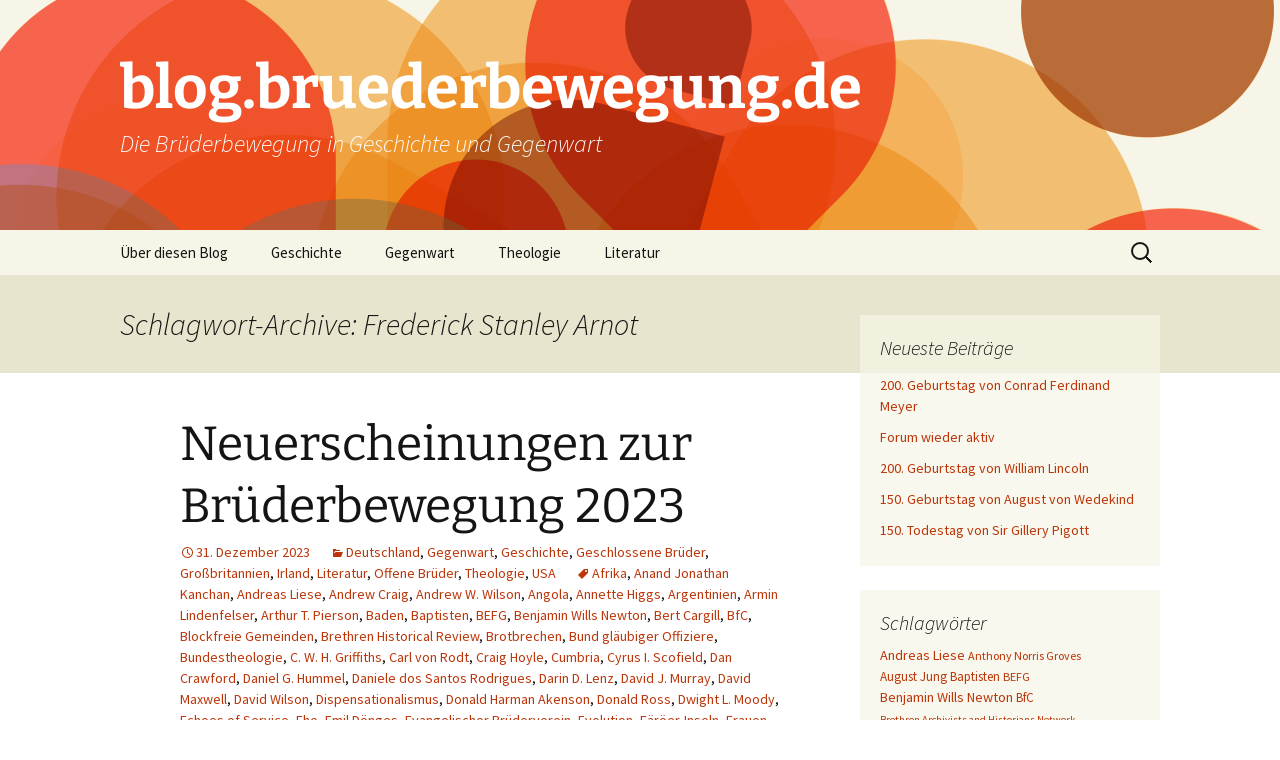

--- FILE ---
content_type: text/html; charset=UTF-8
request_url: https://blog.bruederbewegung.de/tag/frederick-stanley-arnot/
body_size: 54468
content:
<!DOCTYPE html>
<html lang="de">
<head>
	<meta charset="UTF-8">
	<meta name="viewport" content="width=device-width, initial-scale=1.0">
	<title>Frederick Stanley Arnot | blog.bruederbewegung.de</title>
	<link rel="profile" href="https://gmpg.org/xfn/11">
	<link rel="pingback" href="https://blog.bruederbewegung.de/xmlrpc.php">
	<meta name='robots' content='max-image-preview:large' />
	<style>img:is([sizes="auto" i], [sizes^="auto," i]) { contain-intrinsic-size: 3000px 1500px }</style>
	<link rel='dns-prefetch' href='//stats.wp.com' />
<link rel="alternate" type="application/rss+xml" title="blog.bruederbewegung.de &raquo; Feed" href="https://blog.bruederbewegung.de/feed/" />
<link rel="alternate" type="application/rss+xml" title="blog.bruederbewegung.de &raquo; Kommentar-Feed" href="https://blog.bruederbewegung.de/comments/feed/" />
<link rel="alternate" type="application/rss+xml" title="blog.bruederbewegung.de &raquo; Frederick Stanley Arnot Schlagwort-Feed" href="https://blog.bruederbewegung.de/tag/frederick-stanley-arnot/feed/" />
<script>
window._wpemojiSettings = {"baseUrl":"https:\/\/s.w.org\/images\/core\/emoji\/16.0.1\/72x72\/","ext":".png","svgUrl":"https:\/\/s.w.org\/images\/core\/emoji\/16.0.1\/svg\/","svgExt":".svg","source":{"concatemoji":"https:\/\/blog.bruederbewegung.de\/wp-includes\/js\/wp-emoji-release.min.js?ver=6.8.3"}};
/*! This file is auto-generated */
!function(s,n){var o,i,e;function c(e){try{var t={supportTests:e,timestamp:(new Date).valueOf()};sessionStorage.setItem(o,JSON.stringify(t))}catch(e){}}function p(e,t,n){e.clearRect(0,0,e.canvas.width,e.canvas.height),e.fillText(t,0,0);var t=new Uint32Array(e.getImageData(0,0,e.canvas.width,e.canvas.height).data),a=(e.clearRect(0,0,e.canvas.width,e.canvas.height),e.fillText(n,0,0),new Uint32Array(e.getImageData(0,0,e.canvas.width,e.canvas.height).data));return t.every(function(e,t){return e===a[t]})}function u(e,t){e.clearRect(0,0,e.canvas.width,e.canvas.height),e.fillText(t,0,0);for(var n=e.getImageData(16,16,1,1),a=0;a<n.data.length;a++)if(0!==n.data[a])return!1;return!0}function f(e,t,n,a){switch(t){case"flag":return n(e,"\ud83c\udff3\ufe0f\u200d\u26a7\ufe0f","\ud83c\udff3\ufe0f\u200b\u26a7\ufe0f")?!1:!n(e,"\ud83c\udde8\ud83c\uddf6","\ud83c\udde8\u200b\ud83c\uddf6")&&!n(e,"\ud83c\udff4\udb40\udc67\udb40\udc62\udb40\udc65\udb40\udc6e\udb40\udc67\udb40\udc7f","\ud83c\udff4\u200b\udb40\udc67\u200b\udb40\udc62\u200b\udb40\udc65\u200b\udb40\udc6e\u200b\udb40\udc67\u200b\udb40\udc7f");case"emoji":return!a(e,"\ud83e\udedf")}return!1}function g(e,t,n,a){var r="undefined"!=typeof WorkerGlobalScope&&self instanceof WorkerGlobalScope?new OffscreenCanvas(300,150):s.createElement("canvas"),o=r.getContext("2d",{willReadFrequently:!0}),i=(o.textBaseline="top",o.font="600 32px Arial",{});return e.forEach(function(e){i[e]=t(o,e,n,a)}),i}function t(e){var t=s.createElement("script");t.src=e,t.defer=!0,s.head.appendChild(t)}"undefined"!=typeof Promise&&(o="wpEmojiSettingsSupports",i=["flag","emoji"],n.supports={everything:!0,everythingExceptFlag:!0},e=new Promise(function(e){s.addEventListener("DOMContentLoaded",e,{once:!0})}),new Promise(function(t){var n=function(){try{var e=JSON.parse(sessionStorage.getItem(o));if("object"==typeof e&&"number"==typeof e.timestamp&&(new Date).valueOf()<e.timestamp+604800&&"object"==typeof e.supportTests)return e.supportTests}catch(e){}return null}();if(!n){if("undefined"!=typeof Worker&&"undefined"!=typeof OffscreenCanvas&&"undefined"!=typeof URL&&URL.createObjectURL&&"undefined"!=typeof Blob)try{var e="postMessage("+g.toString()+"("+[JSON.stringify(i),f.toString(),p.toString(),u.toString()].join(",")+"));",a=new Blob([e],{type:"text/javascript"}),r=new Worker(URL.createObjectURL(a),{name:"wpTestEmojiSupports"});return void(r.onmessage=function(e){c(n=e.data),r.terminate(),t(n)})}catch(e){}c(n=g(i,f,p,u))}t(n)}).then(function(e){for(var t in e)n.supports[t]=e[t],n.supports.everything=n.supports.everything&&n.supports[t],"flag"!==t&&(n.supports.everythingExceptFlag=n.supports.everythingExceptFlag&&n.supports[t]);n.supports.everythingExceptFlag=n.supports.everythingExceptFlag&&!n.supports.flag,n.DOMReady=!1,n.readyCallback=function(){n.DOMReady=!0}}).then(function(){return e}).then(function(){var e;n.supports.everything||(n.readyCallback(),(e=n.source||{}).concatemoji?t(e.concatemoji):e.wpemoji&&e.twemoji&&(t(e.twemoji),t(e.wpemoji)))}))}((window,document),window._wpemojiSettings);
</script>
<style id='wp-emoji-styles-inline-css'>

	img.wp-smiley, img.emoji {
		display: inline !important;
		border: none !important;
		box-shadow: none !important;
		height: 1em !important;
		width: 1em !important;
		margin: 0 0.07em !important;
		vertical-align: -0.1em !important;
		background: none !important;
		padding: 0 !important;
	}
</style>
<link rel='stylesheet' id='wp-block-library-css' href='https://blog.bruederbewegung.de/wp-includes/css/dist/block-library/style.min.css?ver=6.8.3' media='all' />
<style id='wp-block-library-theme-inline-css'>
.wp-block-audio :where(figcaption){color:#555;font-size:13px;text-align:center}.is-dark-theme .wp-block-audio :where(figcaption){color:#ffffffa6}.wp-block-audio{margin:0 0 1em}.wp-block-code{border:1px solid #ccc;border-radius:4px;font-family:Menlo,Consolas,monaco,monospace;padding:.8em 1em}.wp-block-embed :where(figcaption){color:#555;font-size:13px;text-align:center}.is-dark-theme .wp-block-embed :where(figcaption){color:#ffffffa6}.wp-block-embed{margin:0 0 1em}.blocks-gallery-caption{color:#555;font-size:13px;text-align:center}.is-dark-theme .blocks-gallery-caption{color:#ffffffa6}:root :where(.wp-block-image figcaption){color:#555;font-size:13px;text-align:center}.is-dark-theme :root :where(.wp-block-image figcaption){color:#ffffffa6}.wp-block-image{margin:0 0 1em}.wp-block-pullquote{border-bottom:4px solid;border-top:4px solid;color:currentColor;margin-bottom:1.75em}.wp-block-pullquote cite,.wp-block-pullquote footer,.wp-block-pullquote__citation{color:currentColor;font-size:.8125em;font-style:normal;text-transform:uppercase}.wp-block-quote{border-left:.25em solid;margin:0 0 1.75em;padding-left:1em}.wp-block-quote cite,.wp-block-quote footer{color:currentColor;font-size:.8125em;font-style:normal;position:relative}.wp-block-quote:where(.has-text-align-right){border-left:none;border-right:.25em solid;padding-left:0;padding-right:1em}.wp-block-quote:where(.has-text-align-center){border:none;padding-left:0}.wp-block-quote.is-large,.wp-block-quote.is-style-large,.wp-block-quote:where(.is-style-plain){border:none}.wp-block-search .wp-block-search__label{font-weight:700}.wp-block-search__button{border:1px solid #ccc;padding:.375em .625em}:where(.wp-block-group.has-background){padding:1.25em 2.375em}.wp-block-separator.has-css-opacity{opacity:.4}.wp-block-separator{border:none;border-bottom:2px solid;margin-left:auto;margin-right:auto}.wp-block-separator.has-alpha-channel-opacity{opacity:1}.wp-block-separator:not(.is-style-wide):not(.is-style-dots){width:100px}.wp-block-separator.has-background:not(.is-style-dots){border-bottom:none;height:1px}.wp-block-separator.has-background:not(.is-style-wide):not(.is-style-dots){height:2px}.wp-block-table{margin:0 0 1em}.wp-block-table td,.wp-block-table th{word-break:normal}.wp-block-table :where(figcaption){color:#555;font-size:13px;text-align:center}.is-dark-theme .wp-block-table :where(figcaption){color:#ffffffa6}.wp-block-video :where(figcaption){color:#555;font-size:13px;text-align:center}.is-dark-theme .wp-block-video :where(figcaption){color:#ffffffa6}.wp-block-video{margin:0 0 1em}:root :where(.wp-block-template-part.has-background){margin-bottom:0;margin-top:0;padding:1.25em 2.375em}
</style>
<style id='classic-theme-styles-inline-css'>
/*! This file is auto-generated */
.wp-block-button__link{color:#fff;background-color:#32373c;border-radius:9999px;box-shadow:none;text-decoration:none;padding:calc(.667em + 2px) calc(1.333em + 2px);font-size:1.125em}.wp-block-file__button{background:#32373c;color:#fff;text-decoration:none}
</style>
<link rel='stylesheet' id='mediaelement-css' href='https://blog.bruederbewegung.de/wp-includes/js/mediaelement/mediaelementplayer-legacy.min.css?ver=4.2.17' media='all' />
<link rel='stylesheet' id='wp-mediaelement-css' href='https://blog.bruederbewegung.de/wp-includes/js/mediaelement/wp-mediaelement.min.css?ver=6.8.3' media='all' />
<style id='jetpack-sharing-buttons-style-inline-css'>
.jetpack-sharing-buttons__services-list{display:flex;flex-direction:row;flex-wrap:wrap;gap:0;list-style-type:none;margin:5px;padding:0}.jetpack-sharing-buttons__services-list.has-small-icon-size{font-size:12px}.jetpack-sharing-buttons__services-list.has-normal-icon-size{font-size:16px}.jetpack-sharing-buttons__services-list.has-large-icon-size{font-size:24px}.jetpack-sharing-buttons__services-list.has-huge-icon-size{font-size:36px}@media print{.jetpack-sharing-buttons__services-list{display:none!important}}.editor-styles-wrapper .wp-block-jetpack-sharing-buttons{gap:0;padding-inline-start:0}ul.jetpack-sharing-buttons__services-list.has-background{padding:1.25em 2.375em}
</style>
<style id='global-styles-inline-css'>
:root{--wp--preset--aspect-ratio--square: 1;--wp--preset--aspect-ratio--4-3: 4/3;--wp--preset--aspect-ratio--3-4: 3/4;--wp--preset--aspect-ratio--3-2: 3/2;--wp--preset--aspect-ratio--2-3: 2/3;--wp--preset--aspect-ratio--16-9: 16/9;--wp--preset--aspect-ratio--9-16: 9/16;--wp--preset--color--black: #000000;--wp--preset--color--cyan-bluish-gray: #abb8c3;--wp--preset--color--white: #fff;--wp--preset--color--pale-pink: #f78da7;--wp--preset--color--vivid-red: #cf2e2e;--wp--preset--color--luminous-vivid-orange: #ff6900;--wp--preset--color--luminous-vivid-amber: #fcb900;--wp--preset--color--light-green-cyan: #7bdcb5;--wp--preset--color--vivid-green-cyan: #00d084;--wp--preset--color--pale-cyan-blue: #8ed1fc;--wp--preset--color--vivid-cyan-blue: #0693e3;--wp--preset--color--vivid-purple: #9b51e0;--wp--preset--color--dark-gray: #141412;--wp--preset--color--red: #bc360a;--wp--preset--color--medium-orange: #db572f;--wp--preset--color--light-orange: #ea9629;--wp--preset--color--yellow: #fbca3c;--wp--preset--color--dark-brown: #220e10;--wp--preset--color--medium-brown: #722d19;--wp--preset--color--light-brown: #eadaa6;--wp--preset--color--beige: #e8e5ce;--wp--preset--color--off-white: #f7f5e7;--wp--preset--gradient--vivid-cyan-blue-to-vivid-purple: linear-gradient(135deg,rgba(6,147,227,1) 0%,rgb(155,81,224) 100%);--wp--preset--gradient--light-green-cyan-to-vivid-green-cyan: linear-gradient(135deg,rgb(122,220,180) 0%,rgb(0,208,130) 100%);--wp--preset--gradient--luminous-vivid-amber-to-luminous-vivid-orange: linear-gradient(135deg,rgba(252,185,0,1) 0%,rgba(255,105,0,1) 100%);--wp--preset--gradient--luminous-vivid-orange-to-vivid-red: linear-gradient(135deg,rgba(255,105,0,1) 0%,rgb(207,46,46) 100%);--wp--preset--gradient--very-light-gray-to-cyan-bluish-gray: linear-gradient(135deg,rgb(238,238,238) 0%,rgb(169,184,195) 100%);--wp--preset--gradient--cool-to-warm-spectrum: linear-gradient(135deg,rgb(74,234,220) 0%,rgb(151,120,209) 20%,rgb(207,42,186) 40%,rgb(238,44,130) 60%,rgb(251,105,98) 80%,rgb(254,248,76) 100%);--wp--preset--gradient--blush-light-purple: linear-gradient(135deg,rgb(255,206,236) 0%,rgb(152,150,240) 100%);--wp--preset--gradient--blush-bordeaux: linear-gradient(135deg,rgb(254,205,165) 0%,rgb(254,45,45) 50%,rgb(107,0,62) 100%);--wp--preset--gradient--luminous-dusk: linear-gradient(135deg,rgb(255,203,112) 0%,rgb(199,81,192) 50%,rgb(65,88,208) 100%);--wp--preset--gradient--pale-ocean: linear-gradient(135deg,rgb(255,245,203) 0%,rgb(182,227,212) 50%,rgb(51,167,181) 100%);--wp--preset--gradient--electric-grass: linear-gradient(135deg,rgb(202,248,128) 0%,rgb(113,206,126) 100%);--wp--preset--gradient--midnight: linear-gradient(135deg,rgb(2,3,129) 0%,rgb(40,116,252) 100%);--wp--preset--gradient--autumn-brown: linear-gradient(135deg, rgba(226,45,15,1) 0%, rgba(158,25,13,1) 100%);--wp--preset--gradient--sunset-yellow: linear-gradient(135deg, rgba(233,139,41,1) 0%, rgba(238,179,95,1) 100%);--wp--preset--gradient--light-sky: linear-gradient(135deg,rgba(228,228,228,1.0) 0%,rgba(208,225,252,1.0) 100%);--wp--preset--gradient--dark-sky: linear-gradient(135deg,rgba(0,0,0,1.0) 0%,rgba(56,61,69,1.0) 100%);--wp--preset--font-size--small: 13px;--wp--preset--font-size--medium: 20px;--wp--preset--font-size--large: 36px;--wp--preset--font-size--x-large: 42px;--wp--preset--spacing--20: 0.44rem;--wp--preset--spacing--30: 0.67rem;--wp--preset--spacing--40: 1rem;--wp--preset--spacing--50: 1.5rem;--wp--preset--spacing--60: 2.25rem;--wp--preset--spacing--70: 3.38rem;--wp--preset--spacing--80: 5.06rem;--wp--preset--shadow--natural: 6px 6px 9px rgba(0, 0, 0, 0.2);--wp--preset--shadow--deep: 12px 12px 50px rgba(0, 0, 0, 0.4);--wp--preset--shadow--sharp: 6px 6px 0px rgba(0, 0, 0, 0.2);--wp--preset--shadow--outlined: 6px 6px 0px -3px rgba(255, 255, 255, 1), 6px 6px rgba(0, 0, 0, 1);--wp--preset--shadow--crisp: 6px 6px 0px rgba(0, 0, 0, 1);}:where(.is-layout-flex){gap: 0.5em;}:where(.is-layout-grid){gap: 0.5em;}body .is-layout-flex{display: flex;}.is-layout-flex{flex-wrap: wrap;align-items: center;}.is-layout-flex > :is(*, div){margin: 0;}body .is-layout-grid{display: grid;}.is-layout-grid > :is(*, div){margin: 0;}:where(.wp-block-columns.is-layout-flex){gap: 2em;}:where(.wp-block-columns.is-layout-grid){gap: 2em;}:where(.wp-block-post-template.is-layout-flex){gap: 1.25em;}:where(.wp-block-post-template.is-layout-grid){gap: 1.25em;}.has-black-color{color: var(--wp--preset--color--black) !important;}.has-cyan-bluish-gray-color{color: var(--wp--preset--color--cyan-bluish-gray) !important;}.has-white-color{color: var(--wp--preset--color--white) !important;}.has-pale-pink-color{color: var(--wp--preset--color--pale-pink) !important;}.has-vivid-red-color{color: var(--wp--preset--color--vivid-red) !important;}.has-luminous-vivid-orange-color{color: var(--wp--preset--color--luminous-vivid-orange) !important;}.has-luminous-vivid-amber-color{color: var(--wp--preset--color--luminous-vivid-amber) !important;}.has-light-green-cyan-color{color: var(--wp--preset--color--light-green-cyan) !important;}.has-vivid-green-cyan-color{color: var(--wp--preset--color--vivid-green-cyan) !important;}.has-pale-cyan-blue-color{color: var(--wp--preset--color--pale-cyan-blue) !important;}.has-vivid-cyan-blue-color{color: var(--wp--preset--color--vivid-cyan-blue) !important;}.has-vivid-purple-color{color: var(--wp--preset--color--vivid-purple) !important;}.has-black-background-color{background-color: var(--wp--preset--color--black) !important;}.has-cyan-bluish-gray-background-color{background-color: var(--wp--preset--color--cyan-bluish-gray) !important;}.has-white-background-color{background-color: var(--wp--preset--color--white) !important;}.has-pale-pink-background-color{background-color: var(--wp--preset--color--pale-pink) !important;}.has-vivid-red-background-color{background-color: var(--wp--preset--color--vivid-red) !important;}.has-luminous-vivid-orange-background-color{background-color: var(--wp--preset--color--luminous-vivid-orange) !important;}.has-luminous-vivid-amber-background-color{background-color: var(--wp--preset--color--luminous-vivid-amber) !important;}.has-light-green-cyan-background-color{background-color: var(--wp--preset--color--light-green-cyan) !important;}.has-vivid-green-cyan-background-color{background-color: var(--wp--preset--color--vivid-green-cyan) !important;}.has-pale-cyan-blue-background-color{background-color: var(--wp--preset--color--pale-cyan-blue) !important;}.has-vivid-cyan-blue-background-color{background-color: var(--wp--preset--color--vivid-cyan-blue) !important;}.has-vivid-purple-background-color{background-color: var(--wp--preset--color--vivid-purple) !important;}.has-black-border-color{border-color: var(--wp--preset--color--black) !important;}.has-cyan-bluish-gray-border-color{border-color: var(--wp--preset--color--cyan-bluish-gray) !important;}.has-white-border-color{border-color: var(--wp--preset--color--white) !important;}.has-pale-pink-border-color{border-color: var(--wp--preset--color--pale-pink) !important;}.has-vivid-red-border-color{border-color: var(--wp--preset--color--vivid-red) !important;}.has-luminous-vivid-orange-border-color{border-color: var(--wp--preset--color--luminous-vivid-orange) !important;}.has-luminous-vivid-amber-border-color{border-color: var(--wp--preset--color--luminous-vivid-amber) !important;}.has-light-green-cyan-border-color{border-color: var(--wp--preset--color--light-green-cyan) !important;}.has-vivid-green-cyan-border-color{border-color: var(--wp--preset--color--vivid-green-cyan) !important;}.has-pale-cyan-blue-border-color{border-color: var(--wp--preset--color--pale-cyan-blue) !important;}.has-vivid-cyan-blue-border-color{border-color: var(--wp--preset--color--vivid-cyan-blue) !important;}.has-vivid-purple-border-color{border-color: var(--wp--preset--color--vivid-purple) !important;}.has-vivid-cyan-blue-to-vivid-purple-gradient-background{background: var(--wp--preset--gradient--vivid-cyan-blue-to-vivid-purple) !important;}.has-light-green-cyan-to-vivid-green-cyan-gradient-background{background: var(--wp--preset--gradient--light-green-cyan-to-vivid-green-cyan) !important;}.has-luminous-vivid-amber-to-luminous-vivid-orange-gradient-background{background: var(--wp--preset--gradient--luminous-vivid-amber-to-luminous-vivid-orange) !important;}.has-luminous-vivid-orange-to-vivid-red-gradient-background{background: var(--wp--preset--gradient--luminous-vivid-orange-to-vivid-red) !important;}.has-very-light-gray-to-cyan-bluish-gray-gradient-background{background: var(--wp--preset--gradient--very-light-gray-to-cyan-bluish-gray) !important;}.has-cool-to-warm-spectrum-gradient-background{background: var(--wp--preset--gradient--cool-to-warm-spectrum) !important;}.has-blush-light-purple-gradient-background{background: var(--wp--preset--gradient--blush-light-purple) !important;}.has-blush-bordeaux-gradient-background{background: var(--wp--preset--gradient--blush-bordeaux) !important;}.has-luminous-dusk-gradient-background{background: var(--wp--preset--gradient--luminous-dusk) !important;}.has-pale-ocean-gradient-background{background: var(--wp--preset--gradient--pale-ocean) !important;}.has-electric-grass-gradient-background{background: var(--wp--preset--gradient--electric-grass) !important;}.has-midnight-gradient-background{background: var(--wp--preset--gradient--midnight) !important;}.has-small-font-size{font-size: var(--wp--preset--font-size--small) !important;}.has-medium-font-size{font-size: var(--wp--preset--font-size--medium) !important;}.has-large-font-size{font-size: var(--wp--preset--font-size--large) !important;}.has-x-large-font-size{font-size: var(--wp--preset--font-size--x-large) !important;}
:where(.wp-block-post-template.is-layout-flex){gap: 1.25em;}:where(.wp-block-post-template.is-layout-grid){gap: 1.25em;}
:where(.wp-block-columns.is-layout-flex){gap: 2em;}:where(.wp-block-columns.is-layout-grid){gap: 2em;}
:root :where(.wp-block-pullquote){font-size: 1.5em;line-height: 1.6;}
</style>
<link rel='stylesheet' id='twentythirteen-fonts-css' href='https://blog.bruederbewegung.de/wp-content/themes/twentythirteen/fonts/source-sans-pro-plus-bitter.css?ver=20230328' media='all' />
<link rel='stylesheet' id='genericons-css' href='https://blog.bruederbewegung.de/wp-content/plugins/jetpack/_inc/genericons/genericons/genericons.css?ver=3.1' media='all' />
<link rel='stylesheet' id='twentythirteen-style-css' href='https://blog.bruederbewegung.de/wp-content/themes/twentythirteen/style.css?ver=20250415' media='all' />
<link rel='stylesheet' id='twentythirteen-block-style-css' href='https://blog.bruederbewegung.de/wp-content/themes/twentythirteen/css/blocks.css?ver=20240520' media='all' />
<script src="https://blog.bruederbewegung.de/wp-includes/js/jquery/jquery.min.js?ver=3.7.1" id="jquery-core-js"></script>
<script src="https://blog.bruederbewegung.de/wp-includes/js/jquery/jquery-migrate.min.js?ver=3.4.1" id="jquery-migrate-js"></script>
<script src="https://blog.bruederbewegung.de/wp-content/themes/twentythirteen/js/functions.js?ver=20230526" id="twentythirteen-script-js" defer data-wp-strategy="defer"></script>
<link rel="https://api.w.org/" href="https://blog.bruederbewegung.de/wp-json/" /><link rel="alternate" title="JSON" type="application/json" href="https://blog.bruederbewegung.de/wp-json/wp/v2/tags/328" /><link rel="EditURI" type="application/rsd+xml" title="RSD" href="https://blog.bruederbewegung.de/xmlrpc.php?rsd" />
<meta name="generator" content="WordPress 6.8.3" />
	<style>img#wpstats{display:none}</style>
			<style type="text/css" id="twentythirteen-header-css">
		.site-header {
		background: url(https://blog.bruederbewegung.de/wp-content/themes/twentythirteen/images/headers/circle.png) no-repeat scroll top;
		background-size: 1600px auto;
	}
	@media (max-width: 767px) {
		.site-header {
			background-size: 768px auto;
		}
	}
	@media (max-width: 359px) {
		.site-header {
			background-size: 360px auto;
		}
	}
				.site-title,
		.site-description {
			color: #ffffff;
		}
		</style>
	</head>

<body class="archive tag tag-frederick-stanley-arnot tag-328 wp-embed-responsive wp-theme-twentythirteen single-author sidebar">
		<div id="page" class="hfeed site">
		<a class="screen-reader-text skip-link" href="#content">
			Zum Inhalt springen		</a>
		<header id="masthead" class="site-header">
					<a class="home-link" href="https://blog.bruederbewegung.de/" rel="home" >
				<h1 class="site-title">blog.bruederbewegung.de</h1>
				<h2 class="site-description">Die Brüderbewegung in Geschichte und Gegenwart</h2>
			</a>

			<div id="navbar" class="navbar">
				<nav id="site-navigation" class="navigation main-navigation">
					<button class="menu-toggle">Menü</button>
					<div class="menu-menu-1-container"><ul id="primary-menu" class="nav-menu"><li id="menu-item-264" class="menu-item menu-item-type-post_type menu-item-object-page menu-item-264"><a href="https://blog.bruederbewegung.de/ueber-diesen-blog/">Über diesen Blog</a></li>
<li id="menu-item-269" class="menu-item menu-item-type-taxonomy menu-item-object-category menu-item-269"><a href="https://blog.bruederbewegung.de/category/geschichte/">Geschichte</a></li>
<li id="menu-item-272" class="menu-item menu-item-type-taxonomy menu-item-object-category menu-item-272"><a href="https://blog.bruederbewegung.de/category/gegenwart/">Gegenwart</a></li>
<li id="menu-item-270" class="menu-item menu-item-type-taxonomy menu-item-object-category menu-item-270"><a href="https://blog.bruederbewegung.de/category/theologie/">Theologie</a></li>
<li id="menu-item-271" class="menu-item menu-item-type-taxonomy menu-item-object-category menu-item-271"><a href="https://blog.bruederbewegung.de/category/literatur/">Literatur</a></li>
</ul></div>					<form role="search" method="get" class="search-form" action="https://blog.bruederbewegung.de/">
				<label>
					<span class="screen-reader-text">Suche nach:</span>
					<input type="search" class="search-field" placeholder="Suchen …" value="" name="s" />
				</label>
				<input type="submit" class="search-submit" value="Suchen" />
			</form>				</nav><!-- #site-navigation -->
			</div><!-- #navbar -->
		</header><!-- #masthead -->

		<div id="main" class="site-main">

	<div id="primary" class="content-area">
		<div id="content" class="site-content" role="main">

					<header class="archive-header">
				<h1 class="archive-title">
				Schlagwort-Archive: Frederick Stanley Arnot				</h1>

							</header><!-- .archive-header -->

							
<article id="post-1865" class="post-1865 post type-post status-publish format-standard hentry category-deutschland category-gegenwart category-geschichte category-geschlossene-brueder category-grossbritannien category-irland category-literatur category-offene-brueder category-theologie category-usa tag-afrika tag-anand-jonathan-kanchan tag-andreas-liese tag-andrew-craig tag-andrew-w-wilson tag-angola tag-annette-higgs tag-argentinien tag-armin-lindenfelser tag-arthur-t-pierson tag-baden tag-baptisten tag-befg tag-benjamin-wills-newton tag-bert-cargill tag-bfc tag-blockfreie-gemeinden tag-brethren-historical-review tag-brotbrechen tag-bund-glaeubiger-offiziere tag-bundestheologie tag-c-w-h-griffiths tag-carl-von-rodt tag-craig-hoyle tag-cumbria tag-cyrus-i-scofield tag-dan-crawford tag-daniel-g-hummel tag-daniele-dos-santos-rodrigues tag-darin-d-lenz tag-david-j-murray tag-david-maxwell tag-david-wilson tag-dispensationalismus tag-donald-harman-akenson tag-donald-ross tag-dwight-l-moody tag-echoes-of-service tag-ehe tag-emil-doenges tag-evangelischer-bruederverein tag-evolution tag-faeroeer-inseln tag-frauen tag-frederick-stanley-arnot tag-freie-evangelische-gemeinden tag-friedrich-wilhelm-baedeker tag-georg-mueller tag-georg-von-viebahn tag-graeme-johanson tag-hafize-sule-albayrak tag-hal-lindsey tag-harold-h-rowdon tag-hartmut-wahl tag-henry-craik tag-hermann-heinrich-grafe tag-homosexualitaet tag-howard-a-barnes tag-ian-randall tag-ian-s-markham tag-indien tag-jakobusbrief tag-james-hall-brookes tag-james-inglis tag-john-nelson-darby tag-josue-muhirwa tag-judasbrief tag-k-v-simon tag-karnataka tag-kate-brooks tag-klaus-dieter-zunke tag-lisa-heinz-doenges tag-lueckentheorie tag-margaret-skea tag-mariana-espinosa tag-mauricio-loureiro tag-max-weremchuk tag-methodisten tag-michael-p-veit tag-mission tag-neil-summerton tag-pennie-wood tag-petrusbriefe tag-philippinen tag-pippa-bailey tag-politik tag-raven-brueder tag-reveil tag-ronaldo-magpayo tag-ruanda tag-ruth-hadley tag-scofield-bibel tag-stephan-holthaus tag-tasmanien tag-varghese-mathai tag-vilhelm-edvard-i-lida tag-wolfgang-buehne tag-wolfgang-e-heinrichs tag-wuppertal tag-zionismus">
	<header class="entry-header">
		
				<h1 class="entry-title">
			<a href="https://blog.bruederbewegung.de/2023/12/neuerscheinungen-zur-bruederbewegung-2023/" rel="bookmark">Neuerscheinungen zur Brüderbewegung 2023</a>
		</h1>
		
		<div class="entry-meta">
			<span class="date"><a href="https://blog.bruederbewegung.de/2023/12/neuerscheinungen-zur-bruederbewegung-2023/" title="Permalink zu Neuerscheinungen zur Brüderbewegung 2023" rel="bookmark"><time class="entry-date" datetime="2023-12-31T12:00:53+01:00">31. Dezember 2023</time></a></span><span class="categories-links"><a href="https://blog.bruederbewegung.de/category/deutschland/" rel="category tag">Deutschland</a>, <a href="https://blog.bruederbewegung.de/category/gegenwart/" rel="category tag">Gegenwart</a>, <a href="https://blog.bruederbewegung.de/category/geschichte/" rel="category tag">Geschichte</a>, <a href="https://blog.bruederbewegung.de/category/geschlossene-brueder/" rel="category tag">Geschlossene Brüder</a>, <a href="https://blog.bruederbewegung.de/category/grossbritannien/" rel="category tag">Großbritannien</a>, <a href="https://blog.bruederbewegung.de/category/irland/" rel="category tag">Irland</a>, <a href="https://blog.bruederbewegung.de/category/literatur/" rel="category tag">Literatur</a>, <a href="https://blog.bruederbewegung.de/category/offene-brueder/" rel="category tag">Offene Brüder</a>, <a href="https://blog.bruederbewegung.de/category/theologie/" rel="category tag">Theologie</a>, <a href="https://blog.bruederbewegung.de/category/usa/" rel="category tag">USA</a></span><span class="tags-links"><a href="https://blog.bruederbewegung.de/tag/afrika/" rel="tag">Afrika</a>, <a href="https://blog.bruederbewegung.de/tag/anand-jonathan-kanchan/" rel="tag">Anand Jonathan Kanchan</a>, <a href="https://blog.bruederbewegung.de/tag/andreas-liese/" rel="tag">Andreas Liese</a>, <a href="https://blog.bruederbewegung.de/tag/andrew-craig/" rel="tag">Andrew Craig</a>, <a href="https://blog.bruederbewegung.de/tag/andrew-w-wilson/" rel="tag">Andrew W. Wilson</a>, <a href="https://blog.bruederbewegung.de/tag/angola/" rel="tag">Angola</a>, <a href="https://blog.bruederbewegung.de/tag/annette-higgs/" rel="tag">Annette Higgs</a>, <a href="https://blog.bruederbewegung.de/tag/argentinien/" rel="tag">Argentinien</a>, <a href="https://blog.bruederbewegung.de/tag/armin-lindenfelser/" rel="tag">Armin Lindenfelser</a>, <a href="https://blog.bruederbewegung.de/tag/arthur-t-pierson/" rel="tag">Arthur T. Pierson</a>, <a href="https://blog.bruederbewegung.de/tag/baden/" rel="tag">Baden</a>, <a href="https://blog.bruederbewegung.de/tag/baptisten/" rel="tag">Baptisten</a>, <a href="https://blog.bruederbewegung.de/tag/befg/" rel="tag">BEFG</a>, <a href="https://blog.bruederbewegung.de/tag/benjamin-wills-newton/" rel="tag">Benjamin Wills Newton</a>, <a href="https://blog.bruederbewegung.de/tag/bert-cargill/" rel="tag">Bert Cargill</a>, <a href="https://blog.bruederbewegung.de/tag/bfc/" rel="tag">BfC</a>, <a href="https://blog.bruederbewegung.de/tag/blockfreie-gemeinden/" rel="tag">Blockfreie Gemeinden</a>, <a href="https://blog.bruederbewegung.de/tag/brethren-historical-review/" rel="tag">Brethren Historical Review</a>, <a href="https://blog.bruederbewegung.de/tag/brotbrechen/" rel="tag">Brotbrechen</a>, <a href="https://blog.bruederbewegung.de/tag/bund-glaeubiger-offiziere/" rel="tag">Bund gläubiger Offiziere</a>, <a href="https://blog.bruederbewegung.de/tag/bundestheologie/" rel="tag">Bundestheologie</a>, <a href="https://blog.bruederbewegung.de/tag/c-w-h-griffiths/" rel="tag">C. W. H. Griffiths</a>, <a href="https://blog.bruederbewegung.de/tag/carl-von-rodt/" rel="tag">Carl von Rodt</a>, <a href="https://blog.bruederbewegung.de/tag/craig-hoyle/" rel="tag">Craig Hoyle</a>, <a href="https://blog.bruederbewegung.de/tag/cumbria/" rel="tag">Cumbria</a>, <a href="https://blog.bruederbewegung.de/tag/cyrus-i-scofield/" rel="tag">Cyrus I. Scofield</a>, <a href="https://blog.bruederbewegung.de/tag/dan-crawford/" rel="tag">Dan Crawford</a>, <a href="https://blog.bruederbewegung.de/tag/daniel-g-hummel/" rel="tag">Daniel G. Hummel</a>, <a href="https://blog.bruederbewegung.de/tag/daniele-dos-santos-rodrigues/" rel="tag">Daniele dos Santos Rodrigues</a>, <a href="https://blog.bruederbewegung.de/tag/darin-d-lenz/" rel="tag">Darin D. Lenz</a>, <a href="https://blog.bruederbewegung.de/tag/david-j-murray/" rel="tag">David J. Murray</a>, <a href="https://blog.bruederbewegung.de/tag/david-maxwell/" rel="tag">David Maxwell</a>, <a href="https://blog.bruederbewegung.de/tag/david-wilson/" rel="tag">David Wilson</a>, <a href="https://blog.bruederbewegung.de/tag/dispensationalismus/" rel="tag">Dispensationalismus</a>, <a href="https://blog.bruederbewegung.de/tag/donald-harman-akenson/" rel="tag">Donald Harman Akenson</a>, <a href="https://blog.bruederbewegung.de/tag/donald-ross/" rel="tag">Donald Ross</a>, <a href="https://blog.bruederbewegung.de/tag/dwight-l-moody/" rel="tag">Dwight L. Moody</a>, <a href="https://blog.bruederbewegung.de/tag/echoes-of-service/" rel="tag">Echoes of Service</a>, <a href="https://blog.bruederbewegung.de/tag/ehe/" rel="tag">Ehe</a>, <a href="https://blog.bruederbewegung.de/tag/emil-doenges/" rel="tag">Emil Dönges</a>, <a href="https://blog.bruederbewegung.de/tag/evangelischer-bruederverein/" rel="tag">Evangelischer Brüderverein</a>, <a href="https://blog.bruederbewegung.de/tag/evolution/" rel="tag">Evolution</a>, <a href="https://blog.bruederbewegung.de/tag/faeroeer-inseln/" rel="tag">Färöer-Inseln</a>, <a href="https://blog.bruederbewegung.de/tag/frauen/" rel="tag">Frauen</a>, <a href="https://blog.bruederbewegung.de/tag/frederick-stanley-arnot/" rel="tag">Frederick Stanley Arnot</a>, <a href="https://blog.bruederbewegung.de/tag/freie-evangelische-gemeinden/" rel="tag">Freie evangelische Gemeinden</a>, <a href="https://blog.bruederbewegung.de/tag/friedrich-wilhelm-baedeker/" rel="tag">Friedrich Wilhelm Baedeker</a>, <a href="https://blog.bruederbewegung.de/tag/georg-mueller/" rel="tag">Georg Müller</a>, <a href="https://blog.bruederbewegung.de/tag/georg-von-viebahn/" rel="tag">Georg von Viebahn</a>, <a href="https://blog.bruederbewegung.de/tag/graeme-johanson/" rel="tag">Graeme Johanson</a>, <a href="https://blog.bruederbewegung.de/tag/hafize-sule-albayrak/" rel="tag">Hafize Şule Albayrak</a>, <a href="https://blog.bruederbewegung.de/tag/hal-lindsey/" rel="tag">Hal Lindsey</a>, <a href="https://blog.bruederbewegung.de/tag/harold-h-rowdon/" rel="tag">Harold H. Rowdon</a>, <a href="https://blog.bruederbewegung.de/tag/hartmut-wahl/" rel="tag">Hartmut Wahl</a>, <a href="https://blog.bruederbewegung.de/tag/henry-craik/" rel="tag">Henry Craik</a>, <a href="https://blog.bruederbewegung.de/tag/hermann-heinrich-grafe/" rel="tag">Hermann Heinrich Grafe</a>, <a href="https://blog.bruederbewegung.de/tag/homosexualitaet/" rel="tag">Homosexualität</a>, <a href="https://blog.bruederbewegung.de/tag/howard-a-barnes/" rel="tag">Howard A. Barnes</a>, <a href="https://blog.bruederbewegung.de/tag/ian-randall/" rel="tag">Ian Randall</a>, <a href="https://blog.bruederbewegung.de/tag/ian-s-markham/" rel="tag">Ian S. Markham</a>, <a href="https://blog.bruederbewegung.de/tag/indien/" rel="tag">Indien</a>, <a href="https://blog.bruederbewegung.de/tag/jakobusbrief/" rel="tag">Jakobusbrief</a>, <a href="https://blog.bruederbewegung.de/tag/james-hall-brookes/" rel="tag">James Hall Brookes</a>, <a href="https://blog.bruederbewegung.de/tag/james-inglis/" rel="tag">James Inglis</a>, <a href="https://blog.bruederbewegung.de/tag/john-nelson-darby/" rel="tag">John Nelson Darby</a>, <a href="https://blog.bruederbewegung.de/tag/josue-muhirwa/" rel="tag">Josue Muhirwa</a>, <a href="https://blog.bruederbewegung.de/tag/judasbrief/" rel="tag">Judasbrief</a>, <a href="https://blog.bruederbewegung.de/tag/k-v-simon/" rel="tag">K. V. Simon</a>, <a href="https://blog.bruederbewegung.de/tag/karnataka/" rel="tag">Karnataka</a>, <a href="https://blog.bruederbewegung.de/tag/kate-brooks/" rel="tag">Kate Brooks</a>, <a href="https://blog.bruederbewegung.de/tag/klaus-dieter-zunke/" rel="tag">Klaus-Dieter Zunke</a>, <a href="https://blog.bruederbewegung.de/tag/lisa-heinz-doenges/" rel="tag">Lisa Heinz-Dönges</a>, <a href="https://blog.bruederbewegung.de/tag/lueckentheorie/" rel="tag">Lückentheorie</a>, <a href="https://blog.bruederbewegung.de/tag/margaret-skea/" rel="tag">Margaret Skea</a>, <a href="https://blog.bruederbewegung.de/tag/mariana-espinosa/" rel="tag">Mariana Espinosa</a>, <a href="https://blog.bruederbewegung.de/tag/mauricio-loureiro/" rel="tag">Mauricio Loureiro</a>, <a href="https://blog.bruederbewegung.de/tag/max-weremchuk/" rel="tag">Max Weremchuk</a>, <a href="https://blog.bruederbewegung.de/tag/methodisten/" rel="tag">Methodisten</a>, <a href="https://blog.bruederbewegung.de/tag/michael-p-veit/" rel="tag">Michael P. Veit</a>, <a href="https://blog.bruederbewegung.de/tag/mission/" rel="tag">Mission</a>, <a href="https://blog.bruederbewegung.de/tag/neil-summerton/" rel="tag">Neil Summerton</a>, <a href="https://blog.bruederbewegung.de/tag/pennie-wood/" rel="tag">Pennie Wood</a>, <a href="https://blog.bruederbewegung.de/tag/petrusbriefe/" rel="tag">Petrusbriefe</a>, <a href="https://blog.bruederbewegung.de/tag/philippinen/" rel="tag">Philippinen</a>, <a href="https://blog.bruederbewegung.de/tag/pippa-bailey/" rel="tag">Pippa Bailey</a>, <a href="https://blog.bruederbewegung.de/tag/politik/" rel="tag">Politik</a>, <a href="https://blog.bruederbewegung.de/tag/raven-brueder/" rel="tag">Raven-Brüder</a>, <a href="https://blog.bruederbewegung.de/tag/reveil/" rel="tag">Réveil</a>, <a href="https://blog.bruederbewegung.de/tag/ronaldo-magpayo/" rel="tag">Ronaldo Magpayo</a>, <a href="https://blog.bruederbewegung.de/tag/ruanda/" rel="tag">Ruanda</a>, <a href="https://blog.bruederbewegung.de/tag/ruth-hadley/" rel="tag">Ruth Hadley</a>, <a href="https://blog.bruederbewegung.de/tag/scofield-bibel/" rel="tag">Scofield-Bibel</a>, <a href="https://blog.bruederbewegung.de/tag/stephan-holthaus/" rel="tag">Stephan Holthaus</a>, <a href="https://blog.bruederbewegung.de/tag/tasmanien/" rel="tag">Tasmanien</a>, <a href="https://blog.bruederbewegung.de/tag/varghese-mathai/" rel="tag">Varghese Mathai</a>, <a href="https://blog.bruederbewegung.de/tag/vilhelm-edvard-i-lida/" rel="tag">Vilhelm Edvard i Lida</a>, <a href="https://blog.bruederbewegung.de/tag/wolfgang-buehne/" rel="tag">Wolfgang Bühne</a>, <a href="https://blog.bruederbewegung.de/tag/wolfgang-e-heinrichs/" rel="tag">Wolfgang E. Heinrichs</a>, <a href="https://blog.bruederbewegung.de/tag/wuppertal/" rel="tag">Wuppertal</a>, <a href="https://blog.bruederbewegung.de/tag/zionismus/" rel="tag">Zionismus</a></span><span class="author vcard"><a class="url fn n" href="https://blog.bruederbewegung.de/author/admin/" title="Alle Beiträge von Michael Schneider anzeigen" rel="author">Michael Schneider</a></span>					</div><!-- .entry-meta -->
	</header><!-- .entry-header -->

		<div class="entry-content">
		<p>Auch am Ende dieses Jahres möchte ich wieder die in den letzten zwölf Monaten erschienenen Veröffentlichungen zur Brüderbewegung übersichtlich zusammenstellen und kurz kommentieren bzw. einordnen.</p>
<p>In drei frühere Bibliografien habe ich inzwischen noch Nachträge aufgenommen:</p>
<ul>
<li><a href="https://blog.bruederbewegung.de/2022/12/neuerscheinungen-zur-bruederbewegung-2022/" target="_blank">2022</a>: Bücher von <strong>Geyser</strong>, <strong>Gill</strong>, <strong>Koene</strong>, <strong>Murray</strong>, <strong>Summerton</strong> und <strong>Tietjen</strong>; Aufsätze von <strong>Feng</strong> und <strong>Webster</strong></li>
<li><a href="https://blog.bruederbewegung.de/2019/12/neuerscheinungen-zur-bruederbewegung-2019/" target="_blank">2019</a>: Aufsätze von <strong>Brooks</strong> und<strong> Ineichen</strong></li>
<li><a href="https://blog.bruederbewegung.de/2018/12/neuerscheinungen-zur-bruederbewegung-2018/" target="_blank">2018</a>: Buch von <strong>Sahlberg</strong>; Aufsatz von <strong>Fett</strong></li>
</ul>
<hr />
<h3 style="text-align: center;">BÜCHER</h3>
<hr />
<p><span style="color: #003366;"><a href="https://blog.bruederbewegung.de/wp-content/uploads/2023/12/akenson3.jpg"><img fetchpriority="high" decoding="async" class="alignright wp-image-1877 size-full" src="https://blog.bruederbewegung.de/wp-content/uploads/2023/12/akenson3.jpg" alt="akenson3" width="200" height="304" srcset="https://blog.bruederbewegung.de/wp-content/uploads/2023/12/akenson3.jpg 200w, https://blog.bruederbewegung.de/wp-content/uploads/2023/12/akenson3-197x300.jpg 197w" sizes="(max-width: 200px) 100vw, 200px" /></a>Donald Harman Akenson: <strong><em>The Americanization of the Apocalypse. Creating America’s Own Bible.</em> </strong>New York (Oxford University Press) 2023. xv, 501 Seiten. ISBN 978-0-19-759979-2.</span></p>
<p style="padding-left: 30px;">Nach <a href="https://www.mqup.ca/discovering-the-end-of-time-products-9780773546790.php" target="_blank"><em>Discovering the End of Time</em></a> (2016) und <a href="https://global.oup.com/academic/product/exporting-the-rapture-9780190882709" target="_blank"><em>Exporting the Rapture</em></a> (2018) hat der amerikanische Historiker <a href="https://de.wikipedia.org/wiki/Donald_Akenson" target="_blank">Donald Harman Akenson</a> nun den dritten Band seiner Trilogie über die Geschichte des „apokalyptischen Millennialismus“ vorgelegt. Mit der im Untertitel genannten „eigenen Bibel Amerikas“ ist natürlich die <a href="https://de.wikipedia.org/wiki/Scofield-Bibel" target="_blank">Scofield-Bibel</a> gemeint, aber wie schon beim Vorgängerband weckt der Untertitel falsche Erwartungen: Erst auf S. 176 dieses Buches wird <a href="https://de.wikipedia.org/wiki/Cyrus_I._Scofield" target="_blank">Cyrus I. Scofield</a> zum ersten Mal (beiläufig) erwähnt, und erst auf S. 326 (von 436, der Rest ist Anhang, Literaturverzeichnis und Register) rückt er ins Zentrum des Interesses. Vorher geht es erneut um die Anfänge der Brüderbewegung auf den britischen Inseln (S. 7–62), dann um <a href="https://de.wikipedia.org/wiki/John_Nelson_Darby" target="_blank">Darbys</a> Reisen nach Nordamerika und die ersten „Brüder“ dort (S. 65–134) und schließlich um die Ausbreitung dispensationalistischer Ideen in Amerika außerhalb der Brüderbewegung (<a href="https://en.wikipedia.org/wiki/James_Inglis_%28evangelist%29" target="_blank">James Inglis</a>, <a href="https://en.wikipedia.org/wiki/James_Hall_Brookes" target="_blank">James Hall Brookes</a>, <a href="https://de.wikipedia.org/wiki/Dwight_Lyman_Moody" target="_blank">Dwight L. Moody</a>, prophetische Konferenzen; S. 137–310).</p>
<p style="padding-left: 30px;">Akensons Stil ist wie immer brillant und pointiert, dabei lexikalisch anspruchsvoll (selbst als Englischlehrer musste ich mehrmals das <a href="https://de.pons.com/%C3%BCbersetzung" target="_blank">Wörterbuch</a> bemühen – und wurde nicht immer fündig!), gelegentlich aber auch kapriziös – die meisten Kapitelüberschriften etwa versteht man erst <em>nach</em> Lektüre des Kapitels (z.B. „Buyers’ Remorse“, „Tall Man Standing“), was das Inhaltsverzeichnis zur Voraborientierung nahezu unbrauchbar macht, und wie in den Vorgängerbänden schweift der Autor gerne in (biografische) Nebensächlichkeiten ab, die allerdings fast immer unterhaltsam zu lesen sind.</p>
<p style="padding-left: 30px;">Akenson schreibt aus säkularer Perspektive und verfolgt daher keine theologische Agenda, was insbesondere bei der von Anhängern und Gegnern sehr unterschiedlich dargestellten Biografie Scofields durchaus von Vorteil ist; allerdings fehlt ihm als Profanhistoriker für manche theologischen Fragen schlichtweg das Verständnis. Sehr klar wird u.a. herausgestellt, dass Darby an dispensationalistischen Schemata und Diagrammen, wie sie später so beliebt wurden, keinerlei Interesse hatte (S. 38) und dass er den heute als „anthem“ amerikanischer Dispensationalisten geltenden Bibelvers 2Tim 2,15 (“rightly dividing the word of truth”) noch nicht in diesem Sinne interpretierte (S. 337f.). Neu war mir, was für einen großen Anteil Offene Brüder an der Finanzierung, Zusammenstellung und Korrektur der Scofield-Bibel hatten.</p>
<hr />
<p><span style="color: #003366;"><a href="https://blog.bruederbewegung.de/wp-content/uploads/2023/12/buehne.jpg"><img decoding="async" class="alignright wp-image-1875 size-full" src="https://blog.bruederbewegung.de/wp-content/uploads/2023/12/buehne.jpg" alt="buehne" width="200" height="304" srcset="https://blog.bruederbewegung.de/wp-content/uploads/2023/12/buehne.jpg 200w, https://blog.bruederbewegung.de/wp-content/uploads/2023/12/buehne-197x300.jpg 197w" sizes="(max-width: 200px) 100vw, 200px" /></a>Wolfgang Bühne: <strong><em>Ich pfeif auf deine Frömmigkeit! Schwelm – Stukenbrock – Schoppen: Stationen einer Geschichte, wie nur Gott sie schreiben kann.</em> </strong>Bielefeld (CLV) 2023. 477 Seiten. ISBN 978-3-86699-690-8.</span></p>
<p style="padding-left: 30px;">Der 1946 geborene Evangelist, Freizeit- und Jugendleiter, Autor und Verleger <a href="https://de.wikipedia.org/wiki/Wolfgang_B%C3%BChne" target="_blank">Wolfgang Bühne</a> legt mit diesem Buch seine Autobiografie vor. Die im Untertitel genannten Orte <a href="https://de.wikipedia.org/wiki/Schwelm" target="_blank">Schwelm</a>, <a href="https://de.wikipedia.org/wiki/Stukenbrock" target="_blank">Stukenbrock</a> und <a href="https://de.wikipedia.org/wiki/Meinerzhagen" target="_blank">Schoppen</a> markieren wichtige Lebensstationen, die ausführlich, lebendig und selbstkritisch geschildert werden. Auch heikle Themen wie seinen Ausschluss aus der „geschlossenen“ Versammlung in Meinerzhagen-Worbscheid (1985) spart Bühne nicht aus (S. 301–319). Bemerkenswert ist, dass er die heutige geistliche Situation der <a href="https://www.bruederbewegung.de/gruppen/geschlossen.html" target="_blank">Geschlossenen Brüder</a> für besser hält als die in den 1960er und 1970er Jahren (z.B. S. 95, 96, 108, 306) – ein erstaunlicher Kontrast zu den in diesen Kreisen selbst manchmal zu hörenden Klagen über „Verfall“ und „Niedergang“. Das Buch ist wie fast alle CLV-Veröffentlichungen auch <a href="https://clv.de/Ich-pfeif-auf-deine-Froemmigkeit-gebundene-Ausgabe/256690" target="_blank">online</a> verfügbar.</p>
<hr />
<p><span style="color: #003366;">Andrew Craig: <strong><em>Darby or Darwin? Brethren Perspectives on Creation and Evolution from 1820–1945.</em></strong> Belfast (Words to World) 2023. 92 Seiten. ISBN 978-1-78798953-5.</span></p>
<p style="padding-left: 30px;">Masterarbeit über die Auseinandersetzung der „Brüder“ mit den wissenschaftlichen Theorien ihrer Zeit. Die „Brüder“ seien keine „unbeirrbaren Fundamentalisten“ gewesen, sondern hätten eine „unerwartete Bandbreite an Überzeugungen von der <a href="https://de.wikipedia.org/wiki/L%C3%BCckentheorie_(Kreationismus)" target="_blank">Lückentheorie</a> bis zur <a href="https://de.wikipedia.org/wiki/Theistische_Evolution" target="_blank">theistischen Evolution</a>“ vertreten.</p>
<hr />
<p><span style="color: #003366;">C(hris) W. H. Griffiths: <strong><em>A Guide to the Works and Remains of Benjamin Wills Newton.</em></strong> Ohne Ort (Pearl Publications / <a href="https://www.amazon.de/dp/B0CJLLNBH8/" target="_blank">Amazon</a>) 2023. 523 Seiten. ISBN 978-1-901397-13-0.</span></p>
<p><span style="color: #003366;">C(hris) W. H. Griffiths: <strong><em>A Pictorial Memoir of B. W. Newton. Supplement to ‘A Guide to the Works and Remains of Benjamin Wills Newton’.</em></strong> Ohne Ort (Pearl Publications / <a href="https://www.amazon.de/dp/1901397165/" target="_blank">Amazon</a>) 2023. 40 Seiten. ISBN 978-1-901397-16-1.</span></p>
<p style="padding-left: 30px;"><a href="https://de.wikipedia.org/wiki/Benjamin_Wills_Newton" target="_blank">Benjamin Wills Newton</a> (1807–1899) gehörte zwar nur relativ wenige Jahre seines langen Lebens der Brüderbewegung an, war aber bekanntlich der Anlass für die Trennungen in Plymouth (1845) und Bristol (1848) und damit letztlich für die Spaltung der Bewegung in Offene und Geschlossene Brüder. Der erstgenannte Band ist ein umfassendes Verzeichnis sämtlicher bekannten Schriften und Hinterlassenschaften Newtons (von denen sich ein großer Teil in „Brüder“-Archiven wie dem <a href="https://www.library.manchester.ac.uk/rylands/special-collections/subject-areas/christian-brethren-collections/" target="_blank">CBA</a> befindet); der Begleitband enthält biografisches Bildmaterial.</p>
<hr />
<p><span style="color: #003366;">Annette Higgs: <strong><em>On a Bright Hillside in Paradise.</em></strong> Sydney (Penguin Random House Australia) 2023. 310 Seiten. ISBN 978-1-76104-973-6.</span></p>
<p style="padding-left: 30px;">Ein Roman, der in den 1870er Jahren in <a href="https://de.wikipedia.org/wiki/Tasmanien" target="_blank">Tasmanien</a> (Australien) spielt, wo zwei britische Offene Brüder Evangelisationen abhalten.</p>
<hr />
<p><span style="color: #003366;">Craig Hoyle: <strong><em>Excommunicated. A multigenerational story of leaving the Exclusive Brethren.</em> </strong>Auckland, Neuseeland (HarperCollins) 2023. 327 Seiten. ISBN 978-1-77554201-8.</span></p>
<p style="padding-left: 30px;">Der Strom der <a href="https://www.bruederbewegung.de/gruppen/raven.html" target="_blank">Raven-Taylor-Symington-Hales</a>-Aussteigerbiografien reißt nicht ab. Der Verfasser dieses Buches wurde 2009 im Alter von 19 Jahren exkommuniziert, nachdem er sich als homosexuell geoutet hatte.</p>
<hr />
<p><span style="color: #003366;"><a href="https://blog.bruederbewegung.de/wp-content/uploads/2023/12/hummel.jpg"><img decoding="async" class="alignright wp-image-1878 size-full" src="https://blog.bruederbewegung.de/wp-content/uploads/2023/12/hummel.jpg" alt="hummel" width="200" height="302" srcset="https://blog.bruederbewegung.de/wp-content/uploads/2023/12/hummel.jpg 200w, https://blog.bruederbewegung.de/wp-content/uploads/2023/12/hummel-199x300.jpg 199w" sizes="(max-width: 200px) 100vw, 200px" /></a>Daniel G. Hummel: <strong><em>The Rise and Fall of Dispensationalism. How the Evangelical Battle over the End Times Shaped a Nation.</em> </strong>Grand Rapids, MI (Eerdmans) 2023. xvii, 382 Seiten. ISBN 978-0-8028-7922-6.</span></p>
<p style="padding-left: 30px;">Eine weitere Geschichte des <a href="https://de.wikipedia.org/wiki/Dispensationalismus" target="_blank">Dispensationalismus</a> und seines Einflusses auf die amerikanische Kultur. Das erste Kapitel ist noch den Anfängen der Brüderbewegung in Irland und Großbritannien gewidmet, aber dann verschiebt sich der Schwerpunkt auf die Neue Welt und auf andere christliche Kreise, denn der Siegeszug des Dispensationalismus in Amerika fand (zu <a href="https://de.wikipedia.org/wiki/John_Nelson_Darby" target="_blank">Darbys</a> Leidwesen) bekanntlich außerhalb der Brüderbewegung statt – vermittelt aber vor allem durch deren reichhaltige Literatur.</p>
<p style="padding-left: 30px;">Im Gegensatz zum oben vorgestellten Buch von Akenson zeichnet <a href="https://www.danielghummel.com" target="_blank">Daniel G. Hummel</a> die Geschichte bis in die Gegenwart nach. Den im Titel angesprochenen „Fall“ sieht er mit dem „Pop-Dispensationalismus“ von <a href="https://en.wikipedia.org/wiki/Hal_Lindsey" target="_blank">Hal Lindsey</a> und anderen ab den 1970er Jahren beginnen; dadurch sei auch der akademische Dispensationalismus in Misskredit geraten. Das Aufkommen des <a href="https://en.wikipedia.org/wiki/New_Calvinism" target="_blank">New Calvinism</a> und die Hinwendung vieler Dispensationalisten entweder zu diesem oder zum <a href="https://en.wikipedia.org/wiki/Progressive_dispensationalism" target="_blank">Progressive Dispensationalism</a> hätten dann in den 1990er Jahren zum endgültigen Zusammenbruch des traditionellen Dispensationalismus geführt; heute lebe er nur noch in seiner „Pop“-Form und akademisch in einigen Nischen fort.</p>
<p style="padding-left: 30px;">Bei der Fülle der vom Autor verarbeiteten Details kann es nicht ausbleiben, dass sich einzelne Fehler eingeschlichen haben (worauf auch bereits von <a href="https://www.thegospelcoalition.org/themelios/review/the-rise-and-fall-of-dispensationalism/" target="_blank">reformierter Seite</a> hingewiesen wurde). Aus „Brüder“-Sicht möchte ich hier nur anmerken, dass Francis Emory Fitch, Alwyn Ball Jr. und John T. Pirie (Finanziers der Scofield-Bibel), Andrew Gray (vom Verlag Pickering &amp; Inglis) sowie <a href="https://en.wikipedia.org/wiki/G._H._Pember" target="_blank">George H. Pember</a> und <a href="https://en.wikipedia.org/wiki/Arno_C._Gaebelein" target="_blank">Arno C. Gaebelein</a> keine „Exclusive Brethren“ waren, wie Hummel behauptet.</p>
<hr />
<p><span style="color: #003366;">Graeme Johanson: <strong><em>Searching For Elsewhere.</em> </strong>Port Adelaide, Australien (Ginninderra Press) 2023. 304 Seiten. ISBN 978-1-76109-559-7.</span></p>
<p style="padding-left: 30px;">Jugenderinnerungen eines 1946 geborenen Professors für Informationstechnik, der in einer Familie der <a href="https://www.bruederbewegung.de/gruppen/raven.html" target="_blank">Raven-Taylor-Brüder</a> in Melbourne (Australien) aufwuchs. 1962 ausgeschlossen, gehörten sie zunächst einer „Outs“-Gruppe an, von der sich der Autor aber 1968 ebenfalls abwandte (wie vom christlichen Glauben überhaupt).</p>
<hr />
<p><span style="color: #003366;">Varghese Mathai: <strong><em>Mahakavi K. V. Simon. The Milton of the East.</em> </strong>New York u.a. (Bloomsbury Academic) 2023*. xxiv, 249 Seiten. ISBN 978-1-5013-8849-1.</span></p>
<p style="padding-left: 30px;"><a href="https://en.wikipedia.org/wiki/K._V._Simon" target="_blank">Kunnampurathu Varghese Simon</a> (1883–1944) war ein indischer Dichter und Lehrer, der 1918 eine freikirchliche Bewegung namens <em>Viyojitha</em> gründete, die sich 1929 mit den Offenen Brüdern zusammenschloss. <em>Mahakavi</em> („großer Dichter“) ist ein ihm verliehener Ehrentitel.</p>
<p style="padding-left: 30px;"><small>* In der auf Amazon zugänglichen Leseprobe steht 2024 als Erscheinungsjahr; tatsächlich muss das Buch aber bereits im Oktober 2023 herausgekommen sein.</small></p>
<hr />
<p><span style="color: #003366;">David J(ohn) Murray: <strong><em>West Cumbria Brethren. The early years of five churches of the Christian Brethren movement in 19th century Cumberland.</em> </strong>Brethren of the North 2. Workington (Selbstverlag/<a href="https://www.amazon.de/dp/B0CNTLBKPZ/" target="_blank">Amazon</a>) 2023. 142 Seiten. ISBN 979-885017822-2.</span></p>
<p style="padding-left: 30px;">Nach seinem <a href="https://blog.bruederbewegung.de/2022/12/neuerscheinungen-zur-bruederbewegung-2022/" target="_blank">2022</a> erschienenen Band mit Lebensbildern von neun Missionaren aus <a href="https://de.wikipedia.org/wiki/Cumbria" target="_blank">Cumbria</a> beschreibt Murray nun die Anfänge von fünf Offenen Brüdergemeinden in dieser Grafschaft (<a href="https://de.wikipedia.org/wiki/Keswick_(Cumbria)" target="_blank">Keswick</a>, <a href="https://de.wikipedia.org/wiki/Whitehaven" target="_blank">Whitehaven</a>, <a href="https://de.wikipedia.org/wiki/Workington" target="_blank">Workington</a>, <a href="https://de.wikipedia.org/wiki/Cockermouth" target="_blank">Cockermouth</a> und <a href="https://en.wikipedia.org/wiki/Frizington" target="_blank">Frizington</a>).</p>
<hr />
<p><span style="color: #003366;">Arthur T[appan] Pierson: <strong><em>Georg Müller. Niemals enttäuscht.</em> </strong>Bielefeld (CLV) 2023. 286 Seiten. ISBN 978-3-86699-676-2.</span></p>
<p style="padding-left: 30px;">Überarbeitete Fassung der klassischen Biografie <a href="https://de.wikipedia.org/wiki/Georg_M%C3%BCller_%28Waisenhausleiter%29" target="_blank">Georg Müllers</a>. Zuerst erschienen unter dem Titel <em>Georg Müller von Bristol</em>, Dinglingen (Verlag der St. Johannis-Druckerei) 1906,<sup>21</sup>1996; teilweise auch in anderen Verlagen (Ott, Gotha; Spener, Marburg); der Titel <em>Niemals enttäuscht</em> spätestens ab der Ausgabe Gotha (Ott) <sup>6</sup>1930.</p>
<hr />
<p><span style="color: #003366;">Margaret Skea: <strong><em>Angola in my Heart. The Story of Ruth Hadley.</em> </strong>Bath (Echoes International) 2023. 145 Seiten. ISBN 978-1-9169058-3-2.</span></p>
<p style="padding-left: 30px;">Biografie von Ruth Joy Hadley (1956–2017), die von 1982 bis 2016 als Missionarin der Offenen Brüder in Angola tätig war.</p>
<hr />
<p><span style="color: #003366;"><a href="https://blog.bruederbewegung.de/wp-content/uploads/2023/12/bmww2023.jpg"><img loading="lazy" decoding="async" class="alignright wp-image-1882 size-full" src="https://blog.bruederbewegung.de/wp-content/uploads/2023/12/bmww2023.jpg" alt="bmww2023" width="200" height="313" srcset="https://blog.bruederbewegung.de/wp-content/uploads/2023/12/bmww2023.jpg 200w, https://blog.bruederbewegung.de/wp-content/uploads/2023/12/bmww2023-192x300.jpg 192w" sizes="auto, (max-width: 200px) 100vw, 200px" /></a>Neil Summerton (Hrsg.): <strong><em>The Brethren Movement Worldwide. Key Information 2023.</em> </strong>6th Edition. Darvel, UK (OPAL Trust) 2023. xxviii, 435 Seiten. ISBN 978-1-907098-53-6.</span></p>
<p style="padding-left: 30px;">Die 6., aktualisierte Auflage dieses internationalen Nachschlagewerks ist derzeit nur <a href="https://online.fliphtml5.com/ycin/skiq/" target="_blank">online</a> verfügbar, soll aber 2024 auch im Druck erscheinen. Der Abschnitt über <a href="https://online.fliphtml5.com/ycin/skiq/#p=174" target="_blank">Deutschland</a> wurde grundlegend überarbeitet und deckt jetzt auch die <a href="https://www.bruederbewegung.de/gruppen/blockfrei.html" target="_blank">„blockfreien“ Gemeinden</a> wieder ab (vgl. meine Kritik an der 5. Auflage von <a href="https://blog.bruederbewegung.de/2019/12/neuerscheinungen-zur-bruederbewegung-2019/" target="_blank">2019</a>). Verdienstvoll ist der 21-seitige <a href="https://online.fliphtml5.com/ycin/skiq/#p=444" target="_blank">Gesamtüberblick</a> über die weltweite Geschichte der (Offenen) Brüderbewegung am Ende des Bandes.</p>
<hr />
<p><span style="color: #003366;">Michael P. Veit: <strong><em>Pilger in einer fremden Welt. John Nelson Darbys Kommentare zu Jakobus, Petrus und Judas. Übersetzt und kommentiert von Michael P. Veit.</em> </strong>Hamburg (disserta) 2023. 232 Seiten. ISBN 978-3-95935-608-4.</span></p>
<p style="padding-left: 30px;">Auf den <a href="https://blog.bruederbewegung.de/2022/12/neuerscheinungen-zur-bruederbewegung-2022/" target="_blank">2022</a> erschienenen Band über den Kolosserbrief folgt nun eine Zusammenstellung von (größtenteils erstmals übersetzten) Kommentaren <a href="https://de.wikipedia.org/wiki/John_Nelson_Darby" target="_blank">Darbys</a> zu den Briefen von Jakobus, Petrus und Judas. Nach Auskunft des Autors wird man dabei „teils erschreckende Parallelen zu den kirchlichen und religiösen Fehlentwicklungen unserer Zeit entdecken“.</p>
<hr />
<p><span style="color: #003366;">Andrew W. Wilson: <strong><em>Assembly Autopsy. Why Brethren Churches are Dying and How to Revive Them.</em> </strong>North Lakes, Australien (Believers Publications) 2023. 220 Seiten. ISBN 978-0-9943977-8-2.</span></p>
<p style="padding-left: 30px;">Der aus Australien stammende Autor ist seit 1994 vollzeitlich im Dienst der Offenen Brüdergemeinden in England und Amerika tätig.</p>
<hr />
<p><span style="color: #003366;">David Wilson: <strong><em>The Electrician’s Children. How an Irish family took Jesus’ conspiracy of hope across the globe.</em> </strong>Dublin (Agapé Ireland) 2023. 322 Seiten. ISBN 978-0-9565814-3-3.</span></p>
<p style="padding-left: 30px;">Erinnerungen einer irischen Missionarsfamilie der Offenen Brüder, die über drei Generationen auf fünf Kontinenten tätig war.</p>
<hr />
<p><span style="color: #003366;">Pennie Wood: <strong><em>A Feather in the Fog. One Woman’s Escape from the Exclusive Brethren.</em> </strong>Ohne Ort (Knotted Road Press / <a href="https://www.amazon.de/dp/B0CN4MG4W3/" target="_blank">Amazon</a>) 2023. 238 Seiten. ISBN 979-886569011-5.</span></p>
<p style="padding-left: 30px;">Ein weiteres <a href="https://www.bruederbewegung.de/gruppen/raven.html">Raven-Taylor-Symington-Hales</a>-Aussteigerbuch. In diesem Fall allerdings keine Autobiografie, sondern die von <a href="https://penniewood.com" target="_blank">fremder Hand</a> verfasste Lebensgeschichte einer 1979 geborenen, anonym (bzw. pseudonym) bleibenden Amerikanerin.</p>
<hr />
<p><span style="color: #003366;">Klaus-Dieter Zunke (Hrsg.): <strong><em>Gemeinsam unterwegs als Soldat und Christ. 125 Jahre (1898–2023) – Vom „Bund gläubiger Offiziere“ zur „Cornelius-Vereinigung e.V. (CoV) – Christen in der Bundeswehr“. </em> </strong>Leipzig (Evangelische Verlagsanstalt) 2023. 228 Seiten. ISBN 978-3-374-07358-0.<br />
</span></p>
<p style="padding-left: 30px;">Der Sammelband enthält zwei Aufsätze mit Bezug zur Brüderbewegung:</p>
<ul>
<li><span style="color: #003366;">Klaus-Dieter Zunke: „<strong>Der Gründer – Georg von Viebahn</strong>“</span> (S. 43–46)</li>
<li><span style="color: #003366;">Hartmut Wahl: „<strong>Einblicke in den ‚Bund gläubiger Offiziere‘</strong>“</span> (S. 49–56)</li>
</ul>
<hr />
<h3 style="text-align: center;">AUFSÄTZE</h3>
<hr />
<p><a href="https://blog.bruederbewegung.de/wp-content/uploads/2018/12/bhr2018.jpg"><img loading="lazy" decoding="async" class="alignright wp-image-1232 size-full" src="https://blog.bruederbewegung.de/wp-content/uploads/2018/12/bhr2018.jpg" alt="bhr2018" width="200" height="287" /></a>Ausgabe 18 (2022) der <span style="color: #003366;"><strong><em>Brethren Historical Review</em></strong></span> erschien erst Ende Februar 2023 und wird daher auch erst in dieser Bibliografie berücksichtigt. Sie enthält (neben etlichen Rezensionen) folgende Beiträge:</p>
<ul>
<li><span style="color: #003366;">Crawford Gribben: „<strong>Dating Darby’s Addresses to his Roman Catholic Brethren</strong>“</span> (S. 1–14)</li>
<li><span style="color: #003366;">Douglas Wertheimer: „<strong>The Truth About 1843, and Why It’s Important: Gosse, Brethren, Jamaica, and the Scorpion</strong>“</span> (S. 15–63)</li>
<li><span style="color: #003366;">Timothy C. F. Stunt: „<strong>New Source Materials for the Open Brethren in the 1850s</strong>“</span> (S. 64–74)</li>
<li><span style="color: #003366;">Sam McKinstry / Neil Dickson: „<strong>Elusive Exclusive? John Murray Robertson (1844–1901), Architect, Dundee</strong>“</span> (S. 75–122)</li>
<li><span style="color: #003366;">Sam K. John: „<strong>A Quest for Radical Reformation: The Emergence of the Kerala Brethren at the Dawn of the Twentieth Century</strong>“</span> (S. 123–157)</li>
<li><span style="color: #003366;">Tim Grass: „<strong>The Historiography of Harold Rowdon</strong>“</span> (S. 158–164)</li>
<li><span style="color: #003366;">Michael Schneider: „<strong>New Writing on Brethren History</strong>“</span> (S. 165–169)</li>
<li><span style="color: #003366;">Ian Randall: „<strong>Harold Hamlyn Rowdon (1926–2021)</strong>“</span> (S. 216–228)</li>
</ul>
<p>Die aktuelle Ausgabe 19 (2023) der <strong><em><span style="color: #003366;">Brethren Historical Review</span> </em></strong>ist ebenfalls wieder bis Jahresende nicht erschienen und kann daher erst in der nächsten Bibliografie berücksichtigt werden.</p>
<hr />
<p><span style="color: #003366;">H[afize] Şule Albayrak: „<strong>Hıristiyan Siyonizminin Amerika’ya İntikalinde John Nelson Darby’nin Rolü</strong>“. In: <em>Oksident</em> 5 (2023), Heft 2, S. 139–159 (auch <a href="https://doi.org/10.51490/oksident.1361200" target="_blank">online</a>).</span></p>
<p style="padding-left: 30px;">Der türkischsprachige Aufsatz untersucht „die Rolle <a href="https://de.wikipedia.org/wiki/John_Nelson_Darby" target="_blank">John Nelson Darbys</a> bei der Ausbreitung des <a href="https://de.wikipedia.org/wiki/Christlicher_Zionismus" target="_blank">christlichen Zionismus</a> nach Amerika“.</p>
<hr />
<p><span style="color: #003366;">Howard A. Barnes: „<strong>Donald Ross (1823–1903)</strong>“. In: <em>Precious Seed</em> 78 (2023), Heft 4, S. 8 (auch <a href="https://www.preciousseed.org/articles/donald-ross-1823-1903/" target="_blank">online</a>).</span></p>
<p style="padding-left: 30px;"><a href="http://uplook.org/1998/06/donald-ross/" target="_blank">Donald Ross</a>, dessen Geburtstag sich am 11. Februar zum 200. Mal jährte, wirkte ab 1858 als Evangelist in Schottland, schloss sich 1871 den Offenen Brüdern an und wanderte 1876 nach Nordamerika aus, wo er zahlreiche Gemeinden gründete.</p>
<hr />
<p><span style="color: #003366;">Pippa Bailey: „<strong>Escaping Eden</strong>“. In: <em>The New Statesman</em> (25.–31. August 2023), S. 20–27 (auch <a href="https://www.newstatesman.com/long-reads/2023/08/escaping-eden-exclusive-brethren" target="_blank">online</a>).</span></p>
<p style="padding-left: 30px;">Über die Geschichte der <a href="https://www.bruederbewegung.de/gruppen/raven.html" target="_blank">Raven-Taylor-Symington-Hales-Brüder</a> und die Schwierigkeiten des Ausstiegs aus dieser Gruppe.</p>
<hr />
<p><span style="color: #003366;">Wolfgang Bühne: „<strong>Ungewöhnliche Bekehrungen. Was Gott aus einem Taugenichts und Schurken machen kann!</strong>“ In: <em>fest und treu</em> 182 (2/2023), S. 8f.<br />
</span></p>
<p style="padding-left: 30px;">Über die Bekehrung von <a href="https://de.wikipedia.org/wiki/Georg_M%C3%BCller_%28Waisenhausleiter%29" target="_blank">Georg Müller</a> (1805–1898). Das ganze Heft ist auch <a href="https://clv.de/fest-treu-2-2023/2552302" target="_blank">online</a> verfügbar.</p>
<hr />
<p><span style="color: #003366;">Bert Cargill: „<strong>Frederick W. Baedeker 1823–1906</strong>“. In: <em>Precious Seed</em> 78 (2023), Heft 1, S. 10f. (auch <a href="https://www.preciousseed.org/articles/frederick-w-baedeker-1823-1906/" target="_blank">online</a>).<br />
</span></p>
<p style="padding-left: 30px;">Der Geburtstag des aus Deutschland stammenden, in England zum Glauben gekommenen Russlandmissionars <a href="https://de.wikipedia.org/wiki/Friedrich_Wilhelm_Baedeker" target="_blank">Friedrich Wilhelm Baedeker</a> jährte sich am 3. August ebenfalls zum 200. Mal (vgl. meinen <a href="https://blog.bruederbewegung.de/2023/08/200-geburtstag-von-friedrich-wilhelm-baedeker/" target="_blank">Blogeintrag</a>).</p>
<hr />
<p><span style="color: #003366;">Mariana Espinosa: „<strong>Matrimonio y mujeres en el movimiento misionero Christian Brethren (Argentina, 1882–1960)</strong>“. In: <em>Redes, empresas e iniciativas misioneras en América del Sur. Siglos XIX y XX.</em> Hrsg. von Eric Morales Schmuker und Rocío Guadalupe Sánchez. Santa Rosa, Argentinien (Eric Morales Schmuker) 2023. S. 163–185 (auch <a href="https://www.teseopress.com/redesempresaseiniciativasmisionerasenamericadelsur/chapter/matrimonio-y-mujeres-en-el-movimiento-misionero-christian/" target="_blank">online</a>).</span></p>
<p style="padding-left: 30px;">Soziologisch-anthropologische Untersuchung über Ehe und Frauen bei den Offenen Brüdern in Argentinien.</p>
<hr />
<p><span style="color: #003366;">Wolfgang E. Heinrichs: „<strong>The <em>Réveil</em> Spreads into German-Speaking Regions</strong>“. In: <em>The Genevan </em>Réveil<em> in International Perspective.</em> Hrsg. von Jean D. Decorvet, Tim Grass und Kenneth J. Stewart. Vorworte von André Encrevé und Mark Noll. Eugene, OR (Pickwick) 2023. S. 87–127.</span></p>
<p><span style="color: #003366;">Wolfgang E. Heinrichs: „<strong>Der Genfer Réveil, seine Ausbreitung und Bedeutung für das Wuppertal</strong>“. In: <em>Geschichte im Wuppertal</em> 32 (2023), S. 25–72.</span></p>
<p style="padding-left: 30px;">Im Mittelpunkt des auf Englisch und Deutsch veröffentlichten Aufsatzes stehen <a href="https://de.wikipedia.org/wiki/Karl_von_Rodt" target="_blank">Carl von Rodt</a> und <a href="https://de.wikipedia.org/wiki/Hermann_Heinrich_Grafe" target="_blank">Hermann Heinrich Grafe</a>, die Gründerväter der Freien evangelischen Gemeinden, aber am Rande wird auch auf <a href="https://de.wikipedia.org/wiki/John_Nelson_Darby" target="_blank">John Nelson Darbys</a> Arbeit in der französischen Schweiz und auf den <a href="https://de.wikipedia.org/wiki/Evangelischer_Br%C3%BCderverein_(Deutschland)" target="_blank">Evangelischen Brüderverein</a> in Elberfeld eingegangen.</p>
<hr />
<p><span style="color: #003366;">Lisa Heinz-Dönges: „<strong>Groß durch die Liebe. Zum 100. Todestag von Emil Dönges</strong>“. In: <em>Zeit &amp; Schrift</em> 26 (2023), Heft 6, S. 16–25 (auch <a href="https://www.zs-online.de/site/assets/files/4871/zs_2023-6_05.pdf" target="_blank">online</a>).</span></p>
<p style="padding-left: 30px;">Das wohl umfangreichste Lebensbild von <a href="https://de.wikipedia.org/wiki/Emil_D%C3%B6nges" target="_blank">Emil Dönges</a>, verfasst von seiner Tochter Lisa und erschienen zu seinem 100. Geburtstag im <em>Botschafter des Friedens</em> 63 (1953), S. 29–36, wurde hier in leicht überarbeiteter Form wiederveröffentlicht und mit 38 historischen Anmerkungen versehen. Zu Dönges vgl. auch meinen <a href="https://blog.bruederbewegung.de/2023/12/100-todestag-von-emil-doenges/" target="_blank">Blogeintrag</a> vom 7. Dezember.</p>
<hr />
<p><span style="color: #003366;">Stephan Holthaus: „<strong>Weitblick des Glaubens. Friedrich Wilhelm Baedeker – der Evangelist Russlands</strong>“. In: <em>Zeit &amp; Schrift</em> 26 (2023), Heft 5, S. 24–29 (auch <a href="https://www.zs-online.de/site/assets/files/4858/zs_2023-5_05.pdf" target="_blank">online</a>).</span></p>
<p style="padding-left: 30px;">Die heute maßgebende biografische Studie über <a href="https://de.wikipedia.org/wiki/Friedrich_Wilhelm_Baedeker" target="_blank">Friedrich Wilhelm Baedeker</a> erschien 2006 auf Deutsch in dem <a href="https://shop.concepcion.de/jota/Bruederbewegung/Friedrich-Wilhelm-Baedeker-Leben-und-Werk-eines-bekannten-Russlandmissionars.html" target="_blank">gleichnamigen Büchlein</a> von Stephan Holthaus und Ulrich Bister und 2013 auf Englisch in dem Wiedenester BAHN-Tagungsband <a href="https://blog.bruederbewegung.de/2013/07/witness-in-many-lands/" target="_blank"><em>Witness in Many Lands</em></a>. Der hier wiederveröffentlichte, zuerst zum 100. Todestag in der <em>Perspektive</em> 6 (2006), Heft 12, S. 22–25 publizierte Artikel ist eine Kurzfassung davon.</p>
<hr />
<p><span style="color: #003366;">Anand Jonathan Kanchan:<strong> „A Role of Printing Press towards Developing of Brethren Movement in Karnataka</strong>“. In: <em>Research Methods in Multidisciplinary Subjects. Vol. 1.</em> Hrsg. von Mohd. Shaikhul Ashraf, Sandhya Sharma, Rajalakshmi R, Chetna Gupta, Ankita Chaudhary und Anu Verma. Lunawada, Indien (red’shine Publication) 2023. S. 175–184.<br />
</span></p>
<p style="padding-left: 30px;">Über die Rolle von gedruckten Publikationen bei der Entwicklung der Brüderbewegung im südindischen Bundesstaat <a href="https://de.wikipedia.org/wiki/Karnataka" target="_blank">Karnataka</a>. Wie der Titel bereits zeigt, ist der Aufsatz in erstaunlich fehlerhaftem Englisch verfasst, insbesondere was den Artikelgebrauch angeht (“In the history of India printing press played important role”). Der gesamte Band ist auch <a href="https://www.researchgate.net/profile/Ritu-Mishra-23/publication/369550291_RESEARCH_METHODOLOGY_IN_MULTIDISCIPLINARY_SUBJECTS_VOLUME-1_EXCLUSIVE_PARTNER/links/64219bffa1b72772e42f5747/RESEARCH-METHODOLOGY-IN-MULTIDISCIPLINARY-SUBJECTS-VOLUME-1-EXCLUSIVE-PARTNER.pdf" target="_blank">online</a> verfügbar.</p>
<hr />
<p><span style="color: #003366;">Andreas Liese: „<strong>Auf dass sie alle eins seien. Freikirchliche Vereinigungsbemühungen 1937 bis 1941</strong>“. In: <em>Entgrenzungen. Festschrift zum 60. Geburtstag von Andrea Strübind.</em> Hrsg. von Sabine Hübner und Kim Strübind. Berlin (Duncker &amp; Humblot) 2023. S. 151–191.</span></p>
<p style="padding-left: 30px;">Bereits kurz vor dem <a href="https://de.wikipedia.org/wiki/Versammlungsverbot_vom_13._April_1937" target="_blank">Verbot von 1937</a> gab es Bestrebungen, Baptisten, Freie evangelische Gemeinden, Offene und Geschlossene Brüder zu einem Bund zusammenzuschließen; später wurden auch noch die Bischöfliche Methodistenkirche und die (ebenfalls methodistische) Evangelische Gemeinschaft ins Auge gefasst. Der Aufsatz stellt die Verhandlungen dieser Gruppen bis 1941 im Einzelnen dar und zeigt, warum der Zusammenschluss letztlich nicht über Baptisten und BfC hinausging.</p>
<hr />
<p><span style="color: #003366;">Armin Lindenfelser: „<strong>Die Entwicklung der Brüdergemeinden im badischen Land</strong>“. In: <em>Zeit &amp; Schrift</em> 26 (2023), Heft 3, S. 20–27 (auch <a href="https://www.zs-online.de/site/assets/files/4838/zs_2023-3_05.pdf" target="_blank">online</a>); Heft 4, S. 26–33 (auch <a href="https://www.zs-online.de/site/assets/files/4848/zs_2023-4_04.pdf" target="_blank">online</a>).</span></p>
<p style="padding-left: 30px;"><a href="https://de.wikipedia.org/wiki/Baden_%28Land%29">Baden</a> gilt gemeinhin nicht als besonderes Zentrum der Brüderbewegung. Mithilfe von Adressverzeichnissen, mündlichen und schriftlichen Erinnerungen gelingt es dem Autor dennoch, wesentliche Züge der badischen Brüdergeschichte („geschlossen“ wie „offen“) zu rekonstruieren.</p>
<hr />
<p><span style="color: #003366;">Ronaldo Magpayo: „<strong>The Lord’s Supper in a Filipino Perspective</strong>“. In: <em>Logoi Pistoi / Faithful Words</em> 6 (2023), S. 70–79.<br />
</span></p>
<p style="padding-left: 30px;">Über die Bedeutung des Brotbrechens „aus der Perspektive der philippinischen indigenen Werte“, insbesondere für Brüdergemeinden. Der ganze Band ist auch <a href="https://www.ccs.edu.au/wp-content/uploads/2023/03/Logoi_Pistoi_ver6.0.pdf" target="_blank">online</a> verfügbar.</p>
<hr />
<p><span style="color: #003366;">Ian S[tephen] Markham: „<strong>From Exclusive to Inclusive</strong>“. In: <em>Faiths Lost and Found. Understanding Apostasy.</em> Hrsg. von Martyn Percy und Charles Foster. London (Darton, Longman and Todd) 2023. S. 99–111.<br />
</span></p>
<p style="padding-left: 30px;">Der 1962 geborene <a href="https://en.wikipedia.org/wiki/Ian_Markham" target="_blank">Autor</a> – heute Präsident des (anglikanischen) <a href="https://en.wikipedia.org/wiki/Virginia_Theological_Seminary" target="_blank">Virginia Theological Seminary</a> – wuchs unter den <a href="https://www.bruederbewegung.de/gruppen/raven.html" target="_blank">Raven-Taylor-Brüdern</a> auf, bis sich seine Eltern Anfang der 1970er Jahre entschlossen, die Gruppe zu verlassen.</p>
<hr />
<p><span style="color: #003366;">David Maxwell: „<strong>Not Peace but a Sword: Missionaries, Humanitarianism, and Slavery in Late Nineteenth-Century Central Africa</strong>“. In: <em>Pacifying Missions. Christianity, Violence, and Empire in the Nineteenth Century.</em> Studies in Christian Mission 58. Hrsg. von Geoffrey Troughton. Leiden/Boston (Brill) 2023. S. 107–129.<br />
</span></p>
<p style="padding-left: 30px;">Der Autor vergleicht die Reaktionen von Missionaren der katholischen <a href="https://de.wikipedia.org/wiki/Wei%C3%9Fe_V%C3%A4ter" target="_blank">Weißen Väter</a> und der Offenen Brüder (<a href="https://en.wikipedia.org/wiki/Frederick_Stanley_Arnot" target="_blank">Frederick Stanley Arnot</a>, <a href="https://en.wikipedia.org/wiki/Dan_Crawford" target="_blank">Dan Crawford</a>) auf die sozialen Bedingungen im Zentralafrika des späten 19. Jahrhunderts.</p>
<hr />
<p><span style="color: #003366;">Ian Randall: „<strong>Harold Hamlyn Rowdon (1926–2021)</strong>“. In: <em>Partnership Perspectives</em> 75 (Autumn 2022 / Winter 2023), S. 5–14 (auch <a href="https://fliphtml5.com/bookcase/vbavv" target="_blank">online</a>).</span></p>
<p style="padding-left: 30px;">Nachruf auf den am 3. Oktober 2021 verstorbenen Dozenten für Kirchengeschichte am <a href="https://en.wikipedia.org/wiki/London_School_of_Theology" target="_blank">London Bible College</a> und Autor des bahnbrechenden Werkes <em>The Origins of the Brethren 1825–1850</em> (1967). Der Artikel erschien auch in Ausgabe 18 (2022) der <em>Brethren Historical Review</em> (s.o.).</p>
<hr />
<p><span style="color: #003366;">Max Weremchuk: „<strong>John Nelson Darby (1800–1882)</strong>“. In: <em>Discovering Dispensationalism. Tracing the Development of Dispensational Thought from the First to the Twenty-First Century.</em> Hrsg. von Cory M. Marsh und James I. Fazio. El Cajon, CA (Southern California Seminary Press) 2023. S. 205–246 (auch <a href="https://www.bruederbewegung.de/pdf/weremchukdarbydd.pdf" target="_blank">online</a>).</span></p>
<p style="padding-left: 30px;">In dem Sammelband wird die Geschichte dispensationalen Denkens vom 1. bis zum 21. Jahrhundert (wohlwollend) nachgezeichnet. Das umfangreiche Kapitel von Max Weremchuk untersucht <a href="https://de.wikipedia.org/wiki/John_Nelson_Darby" target="_blank">John Nelson Darbys</a> Rolle in dieser Entwicklung.</p>
<hr />
<h3 style="text-align: center;">HOCHSCHULSCHRIFTEN</h3>
<hr />
<p><span style="color: #003366;">Kate Brooks: <strong><em>‘She appears a promising child’: The Role of the C19th Orphanage in Categorising Young Care Leavers in Terms of Productive Labour. A Critical Case Study of Muller’s New Orphan Homes’ Dismissal Books 1830s–1890s.</em> </strong>PhD Thesis, Bath Spa University, Bath 2023. 260 Seiten (auch <a href="https://doi.org/10.17870/bathspa.00015281" target="_blank">online</a>).</span></p>
<p style="padding-left: 30px;">Wenn die Kinder in <a href="https://de.wikipedia.org/wiki/Georg_M%C3%BCller_%28Waisenhausleiter%29" target="_blank">Georg Müllers</a> Waisenhäusern das Erwachsenenalter erreichten, wurden sie in die Arbeitswelt entlassen und mit Empfehlungen für ihre beruflichen Einsatzmöglichkeiten versehen. Die Autorin untersucht die Entlassungsbücher mithilfe der (marxistischen) <a href="https://de.wikipedia.org/wiki/Kritische_Diskursanalyse" target="_blank">„Kritischen Diskursanalyse“</a> und kommt zu dem Schluss, dass die Waisenhäuser „trotz ihrer evangelikalen Rhetorik nach den Grundsätzen der kapitalistischen Effizienz arbeiteten“. Durch diese Dissertation werde Müller „zum ersten Mal in den komplexen sozialen, ökonomischen und kulturellen Kontexten Großbritanniens im 19. Jahrhundert verortet“, und es werde „die Vermischung von guten Absichten und engstirnigen Vorurteilen, die solchen Werken zugrunde lag, diskursiv erfasst“.</p>
<hr />
<p><span style="color: #003366;">Darin Duane Lenz: <strong><em>Henry Craik (1805–66), from St. Andrews to Bristol: An Irenic Scotsman and the Call for a Second Reformation.</em> </strong>MTh Thesis, University of Glasgow / Edinburgh Theological Seminary 2022/23. 115 Seiten (auch <a href="http://dx.doi.org/10.5525/gla.thesis.83800" target="_blank">online</a>).</span></p>
<p style="padding-left: 30px;">Nachdem Lenz 2010 bereits eine umfangreiche <a href="http://hdl.handle.net/2097/3880" target="_blank">Dissertation</a> über Georg Müller vorgelegt hatte – wahrscheinlich die erste über Müller überhaupt –, folgt nun die wohl erste akademische Arbeit über Müllers Kollegen <a href="https://de.wikipedia.org/wiki/Henry_Craik" target="_blank">Henry Craik</a>. (Warum der Autor es allerdings nötig hatte, über zehn Jahre nach seiner Promotion noch eine Masterarbeit zu schreiben, und warum er die Dissertation in der Masterarbeit trotz des verwandten Themas kein einziges Mal erwähnt, entzieht sich meiner Kenntnis.)</p>
<hr />
<p><span style="color: #003366;">Vilhelm Edvard i Lida: <strong><em>Brødremenigheden på Færøyene sommeren 2022. Observasjoner av forhold medlemmer var opptatt av.</em> </strong>MA Thesis, Universität Bergen 2023. 99 Seiten (auch <a href="https://hdl.handle.net/11250/3096810" target="_blank">online</a>).</span></p>
<p style="padding-left: 30px;">Eine Untersuchung in norwegischer Sprache über die Haltung färöischer Brüdergemeindler zu sozialen Fragen wie Geschlechterrollen, Kleidung, Sprache, Alkoholkonsum, Teilnahme am Nationalfeiertag <a href="https://de.wikipedia.org/wiki/%C3%93lavs%C3%B8ka" target="_blank">Ólavsøka</a> und Identität<span style="color: #003366;">.</span></p>
<hr />
<p><span style="color: #003366;">Mauricio Loureiro: <strong><em>La expansión de los Hermanos Libres en Argentina: una revisión del rol de los ferrocarriles británicos, 1882–1914.</em></strong> Lizenziatsarbeit (Licenciado en Historia), Universidad Nacional de Tres de Febrero, Buenos Aires 2023. 35 Seiten.</span></p>
<p style="padding-left: 30px;">Entgegen der in der Literatur offenbar vorherrschenden Ansicht, die Ausbreitung der Offenen Brüder in Argentinien sei dem Einfluss britischer Eisenbahngesellschaften zu verdanken, da diese eine große Zahl von Missionaren beschäftigt hätten, kommt der Verfasser zu dem Schluss, dass kein signifikanter Zusammenhang dieser Art bestanden habe. Das Wachstum der Bewegung sei vielmehr vor allem auf die Unterstützung britischer Missionsgesellschaften wie <em>Echoes of Service</em> zurückzuführen<span style="color: #003366;">.</span></p>
<hr />
<p><span style="color: #003366;">Josue Muhirwa: <strong><em>An Historical Analysis of the Influence of Brethren Mission on Evangelism, Church Planting and Leadership: The Case of Inkuru Nziza Church of Rwanda, Nyarugenge Assembly (1962–2020).</em></strong> MTh Thesis, South African Theological Seminary, Johannesburg 2023. ix, 150 Seiten (auch <a href="https://library.sats.ac.za/cgi-bin/koha/opac-detail.pl?biblionumber=16944" target="_blank">online</a>).</span></p>
<p style="padding-left: 30px;">Der Titel scheint das Thema präzise zusammenzufassen. Dem Autor zufolge spielten die (vor allem nordamerikanischen) Missionare der Offenen Brüder in <a href="https://de.wikipedia.org/wiki/Ruanda" target="_blank">Ruanda</a> „keine bedeutende Rolle beim Aufbau gemeindlicher Strukturen und bei der Befähigung lokaler Gemeindeleiter mit den Fertigkeiten und Kenntnissen, die sie brauchten, um sich den heutigen Herausforderungen stellen zu können“.</p>
<hr />
<p><span style="color: #003366;">Daniele dos Santos Rodrigues: <strong><em>O movimento dos irmãos de Plymouth no século XIX: o resgate doutrinário e suas implicações.</em></strong> Seminararbeit, Universidade Federal de Alagoas, Maceió (Brasilien) 2023. 45 Seiten (auch <a href="http://www.repositorio.ufal.br/jspui/handle/123456789/13284" target="_blank">online</a>).</span></p>
<p style="padding-left: 30px;">Der portugiesische Titel lautet übersetzt: „Die Bewegung der Plymouth-Brüder im 19. Jahrhundert: Die lehrmäßige Wiederentdeckung/Wiederbelebung [wörtl. Rettung] und ihre Auswirkungen“. Hauptthema ist offenbar ein Vergleich von Dispensationalismus und <a href="https://de.wikipedia.org/wiki/F%C3%B6deraltheologie" target="_blank">Bundestheologie</a> mit Blick auf die politischen Konsequenzen.</p>
<hr />
<p>Für Hinweise auf weitere, von mir übersehene Neuerscheinungen bin ich <a href="mailto:michael.schneider@bruederbewegung.de">dankbar</a>!</p>
	</div><!-- .entry-content -->
	
	<footer class="entry-meta">
		
			</footer><!-- .entry-meta -->
</article><!-- #post -->
							
<article id="post-1400" class="post-1400 post type-post status-publish format-standard hentry category-gegenwart category-geschichte category-geschlossene-brueder category-literatur category-offene-brueder category-theologie tag-afrika tag-alastair-noble tag-albert-midlane tag-alexander-kurian tag-alexander-marshall tag-alexander-rockstroh tag-amanda-berry-smith tag-andreas-liese tag-andrew-miller tag-ann-cleeves tag-argentinien tag-belletristik tag-benjamin-wills-newton tag-bernard-ineichen tag-bert-cargill tag-bibelschule-wiedenest tag-bibeluebersetzung tag-brethren-historical-review tag-bruce-mclennan tag-calvinismus tag-charles-frederick-reeve tag-charles-henry-mackintosh tag-charles-henry-scott tag-chief-men-among-the-brethren tag-china tag-christian-community-churches-of-australia tag-constance-douthwaite tag-daniel-j-king tag-david-a-smith tag-david-gooding tag-david-woodbridge tag-echoes-of-service tag-edmund-gosse tag-edmund-hamer-broadbent tag-edward-denny tag-ekklesiologie tag-elberfelder-bibel tag-elisabeth-elliot tag-elisabeth-wilson tag-ernest-trenchard tag-fares-marzone tag-frederick-stanley-arnot tag-georg-mueller tag-george-cutting tag-george-vicesimus-wigram tag-gerrid-setzer tag-gilles-despins tag-gisa-bauer tag-henry-pickering tag-identitaet tag-israel tag-italien tag-james-brown tag-james-george-deck tag-james-m-houston tag-jim-elliot tag-johannes-meyer tag-john-bennett tag-john-d-spinks tag-john-gifford-bellett tag-john-nelson-darby tag-joseph-denham-smith tag-joseph-medlicott-scriven tag-judenchristen tag-judentum tag-kate-brooks tag-keith-keyser tag-ken-newton tag-kolumbien tag-konfessionskunde tag-lord-congleton tag-los-angeles tag-maria-eugenia-cornou tag-mark-r-stevenson tag-mary-peters tag-may-trenchard tag-michael-till tag-mission tag-nationalsozialismus tag-offene-tueren tag-paul-metzger tag-philip-mcnair tag-raven-brueder tag-rebecca-stott tag-reformation tag-regent-college tag-richard-yarrall tag-robert-cleaver-chapman tag-samuel-prideaux-tregelles tag-sheila-mcclure tag-spanien tag-stewart-ennis tag-terence-pablo-wickham-ferrier tag-thomas-newberry tag-thomas-riedel tag-tim-grass tag-valerie-elliot-shepard tag-walter-hadwen tag-watchman-nee tag-william-edwy-vine tag-william-kelly">
	<header class="entry-header">
		
				<h1 class="entry-title">
			<a href="https://blog.bruederbewegung.de/2019/12/neuerscheinungen-zur-bruederbewegung-2019/" rel="bookmark">Neuerscheinungen zur Brüderbewegung 2019</a>
		</h1>
		
		<div class="entry-meta">
			<span class="date"><a href="https://blog.bruederbewegung.de/2019/12/neuerscheinungen-zur-bruederbewegung-2019/" title="Permalink zu Neuerscheinungen zur Brüderbewegung 2019" rel="bookmark"><time class="entry-date" datetime="2019-12-31T12:00:21+01:00">31. Dezember 2019</time></a></span><span class="categories-links"><a href="https://blog.bruederbewegung.de/category/gegenwart/" rel="category tag">Gegenwart</a>, <a href="https://blog.bruederbewegung.de/category/geschichte/" rel="category tag">Geschichte</a>, <a href="https://blog.bruederbewegung.de/category/geschlossene-brueder/" rel="category tag">Geschlossene Brüder</a>, <a href="https://blog.bruederbewegung.de/category/literatur/" rel="category tag">Literatur</a>, <a href="https://blog.bruederbewegung.de/category/offene-brueder/" rel="category tag">Offene Brüder</a>, <a href="https://blog.bruederbewegung.de/category/theologie/" rel="category tag">Theologie</a></span><span class="tags-links"><a href="https://blog.bruederbewegung.de/tag/afrika/" rel="tag">Afrika</a>, <a href="https://blog.bruederbewegung.de/tag/alastair-noble/" rel="tag">Alastair Noble</a>, <a href="https://blog.bruederbewegung.de/tag/albert-midlane/" rel="tag">Albert Midlane</a>, <a href="https://blog.bruederbewegung.de/tag/alexander-kurian/" rel="tag">Alexander Kurian</a>, <a href="https://blog.bruederbewegung.de/tag/alexander-marshall/" rel="tag">Alexander Marshall</a>, <a href="https://blog.bruederbewegung.de/tag/alexander-rockstroh/" rel="tag">Alexander Rockstroh</a>, <a href="https://blog.bruederbewegung.de/tag/amanda-berry-smith/" rel="tag">Amanda Berry Smith</a>, <a href="https://blog.bruederbewegung.de/tag/andreas-liese/" rel="tag">Andreas Liese</a>, <a href="https://blog.bruederbewegung.de/tag/andrew-miller/" rel="tag">Andrew Miller</a>, <a href="https://blog.bruederbewegung.de/tag/ann-cleeves/" rel="tag">Ann Cleeves</a>, <a href="https://blog.bruederbewegung.de/tag/argentinien/" rel="tag">Argentinien</a>, <a href="https://blog.bruederbewegung.de/tag/belletristik/" rel="tag">Belletristik</a>, <a href="https://blog.bruederbewegung.de/tag/benjamin-wills-newton/" rel="tag">Benjamin Wills Newton</a>, <a href="https://blog.bruederbewegung.de/tag/bernard-ineichen/" rel="tag">Bernard Ineichen</a>, <a href="https://blog.bruederbewegung.de/tag/bert-cargill/" rel="tag">Bert Cargill</a>, <a href="https://blog.bruederbewegung.de/tag/bibelschule-wiedenest/" rel="tag">Bibelschule Wiedenest</a>, <a href="https://blog.bruederbewegung.de/tag/bibeluebersetzung/" rel="tag">Bibelübersetzung</a>, <a href="https://blog.bruederbewegung.de/tag/brethren-historical-review/" rel="tag">Brethren Historical Review</a>, <a href="https://blog.bruederbewegung.de/tag/bruce-mclennan/" rel="tag">Bruce McLennan</a>, <a href="https://blog.bruederbewegung.de/tag/calvinismus/" rel="tag">Calvinismus</a>, <a href="https://blog.bruederbewegung.de/tag/charles-frederick-reeve/" rel="tag">Charles Frederick Reeve</a>, <a href="https://blog.bruederbewegung.de/tag/charles-henry-mackintosh/" rel="tag">Charles Henry Mackintosh</a>, <a href="https://blog.bruederbewegung.de/tag/charles-henry-scott/" rel="tag">Charles Henry Scott</a>, <a href="https://blog.bruederbewegung.de/tag/chief-men-among-the-brethren/" rel="tag">Chief Men among the Brethren</a>, <a href="https://blog.bruederbewegung.de/tag/china/" rel="tag">China</a>, <a href="https://blog.bruederbewegung.de/tag/christian-community-churches-of-australia/" rel="tag">Christian Community Churches of Australia</a>, <a href="https://blog.bruederbewegung.de/tag/constance-douthwaite/" rel="tag">Constance Douthwaite</a>, <a href="https://blog.bruederbewegung.de/tag/daniel-j-king/" rel="tag">Daniel J. King</a>, <a href="https://blog.bruederbewegung.de/tag/david-a-smith/" rel="tag">David A. Smith</a>, <a href="https://blog.bruederbewegung.de/tag/david-gooding/" rel="tag">David Gooding</a>, <a href="https://blog.bruederbewegung.de/tag/david-woodbridge/" rel="tag">David Woodbridge</a>, <a href="https://blog.bruederbewegung.de/tag/echoes-of-service/" rel="tag">Echoes of Service</a>, <a href="https://blog.bruederbewegung.de/tag/edmund-gosse/" rel="tag">Edmund Gosse</a>, <a href="https://blog.bruederbewegung.de/tag/edmund-hamer-broadbent/" rel="tag">Edmund Hamer Broadbent</a>, <a href="https://blog.bruederbewegung.de/tag/edward-denny/" rel="tag">Edward Denny</a>, <a href="https://blog.bruederbewegung.de/tag/ekklesiologie/" rel="tag">Ekklesiologie</a>, <a href="https://blog.bruederbewegung.de/tag/elberfelder-bibel/" rel="tag">Elberfelder Bibel</a>, <a href="https://blog.bruederbewegung.de/tag/elisabeth-elliot/" rel="tag">Elisabeth Elliot</a>, <a href="https://blog.bruederbewegung.de/tag/elisabeth-wilson/" rel="tag">Elisabeth Wilson</a>, <a href="https://blog.bruederbewegung.de/tag/ernest-trenchard/" rel="tag">Ernest Trenchard</a>, <a href="https://blog.bruederbewegung.de/tag/fares-marzone/" rel="tag">Fares Marzone</a>, <a href="https://blog.bruederbewegung.de/tag/frederick-stanley-arnot/" rel="tag">Frederick Stanley Arnot</a>, <a href="https://blog.bruederbewegung.de/tag/georg-mueller/" rel="tag">Georg Müller</a>, <a href="https://blog.bruederbewegung.de/tag/george-cutting/" rel="tag">George Cutting</a>, <a href="https://blog.bruederbewegung.de/tag/george-vicesimus-wigram/" rel="tag">George Vicesimus Wigram</a>, <a href="https://blog.bruederbewegung.de/tag/gerrid-setzer/" rel="tag">Gerrid Setzer</a>, <a href="https://blog.bruederbewegung.de/tag/gilles-despins/" rel="tag">Gilles Despins</a>, <a href="https://blog.bruederbewegung.de/tag/gisa-bauer/" rel="tag">Gisa Bauer</a>, <a href="https://blog.bruederbewegung.de/tag/henry-pickering/" rel="tag">Henry Pickering</a>, <a href="https://blog.bruederbewegung.de/tag/identitaet/" rel="tag">Identität</a>, <a href="https://blog.bruederbewegung.de/tag/israel/" rel="tag">Israel</a>, <a href="https://blog.bruederbewegung.de/tag/italien/" rel="tag">Italien</a>, <a href="https://blog.bruederbewegung.de/tag/james-brown/" rel="tag">James Brown</a>, <a href="https://blog.bruederbewegung.de/tag/james-george-deck/" rel="tag">James George Deck</a>, <a href="https://blog.bruederbewegung.de/tag/james-m-houston/" rel="tag">James M. Houston</a>, <a href="https://blog.bruederbewegung.de/tag/jim-elliot/" rel="tag">Jim Elliot</a>, <a href="https://blog.bruederbewegung.de/tag/johannes-meyer/" rel="tag">Johannes Meyer</a>, <a href="https://blog.bruederbewegung.de/tag/john-bennett/" rel="tag">John Bennett</a>, <a href="https://blog.bruederbewegung.de/tag/john-d-spinks/" rel="tag">John D. Spinks</a>, <a href="https://blog.bruederbewegung.de/tag/john-gifford-bellett/" rel="tag">John Gifford Bellett</a>, <a href="https://blog.bruederbewegung.de/tag/john-nelson-darby/" rel="tag">John Nelson Darby</a>, <a href="https://blog.bruederbewegung.de/tag/joseph-denham-smith/" rel="tag">Joseph Denham Smith</a>, <a href="https://blog.bruederbewegung.de/tag/joseph-medlicott-scriven/" rel="tag">Joseph Medlicott Scriven</a>, <a href="https://blog.bruederbewegung.de/tag/judenchristen/" rel="tag">Judenchristen</a>, <a href="https://blog.bruederbewegung.de/tag/judentum/" rel="tag">Judentum</a>, <a href="https://blog.bruederbewegung.de/tag/kate-brooks/" rel="tag">Kate Brooks</a>, <a href="https://blog.bruederbewegung.de/tag/keith-keyser/" rel="tag">Keith Keyser</a>, <a href="https://blog.bruederbewegung.de/tag/ken-newton/" rel="tag">Ken Newton</a>, <a href="https://blog.bruederbewegung.de/tag/kolumbien/" rel="tag">Kolumbien</a>, <a href="https://blog.bruederbewegung.de/tag/konfessionskunde/" rel="tag">Konfessionskunde</a>, <a href="https://blog.bruederbewegung.de/tag/lord-congleton/" rel="tag">Lord Congleton</a>, <a href="https://blog.bruederbewegung.de/tag/los-angeles/" rel="tag">Los Angeles</a>, <a href="https://blog.bruederbewegung.de/tag/maria-eugenia-cornou/" rel="tag">María Eugenia Cornou</a>, <a href="https://blog.bruederbewegung.de/tag/mark-r-stevenson/" rel="tag">Mark R. Stevenson</a>, <a href="https://blog.bruederbewegung.de/tag/mary-peters/" rel="tag">Mary Peters</a>, <a href="https://blog.bruederbewegung.de/tag/may-trenchard/" rel="tag">May Trenchard</a>, <a href="https://blog.bruederbewegung.de/tag/michael-till/" rel="tag">Michael Till</a>, <a href="https://blog.bruederbewegung.de/tag/mission/" rel="tag">Mission</a>, <a href="https://blog.bruederbewegung.de/tag/nationalsozialismus/" rel="tag">Nationalsozialismus</a>, <a href="https://blog.bruederbewegung.de/tag/offene-tueren/" rel="tag">Offene Türen</a>, <a href="https://blog.bruederbewegung.de/tag/paul-metzger/" rel="tag">Paul Metzger</a>, <a href="https://blog.bruederbewegung.de/tag/philip-mcnair/" rel="tag">Philip McNair</a>, <a href="https://blog.bruederbewegung.de/tag/raven-brueder/" rel="tag">Raven-Brüder</a>, <a href="https://blog.bruederbewegung.de/tag/rebecca-stott/" rel="tag">Rebecca Stott</a>, <a href="https://blog.bruederbewegung.de/tag/reformation/" rel="tag">Reformation</a>, <a href="https://blog.bruederbewegung.de/tag/regent-college/" rel="tag">Regent College</a>, <a href="https://blog.bruederbewegung.de/tag/richard-yarrall/" rel="tag">Richard Yarrall</a>, <a href="https://blog.bruederbewegung.de/tag/robert-cleaver-chapman/" rel="tag">Robert Cleaver Chapman</a>, <a href="https://blog.bruederbewegung.de/tag/samuel-prideaux-tregelles/" rel="tag">Samuel Prideaux Tregelles</a>, <a href="https://blog.bruederbewegung.de/tag/sheila-mcclure/" rel="tag">Sheila McClure</a>, <a href="https://blog.bruederbewegung.de/tag/spanien/" rel="tag">Spanien</a>, <a href="https://blog.bruederbewegung.de/tag/stewart-ennis/" rel="tag">Stewart Ennis</a>, <a href="https://blog.bruederbewegung.de/tag/terence-pablo-wickham-ferrier/" rel="tag">Terence-Pablo Wickham Ferrier</a>, <a href="https://blog.bruederbewegung.de/tag/thomas-newberry/" rel="tag">Thomas Newberry</a>, <a href="https://blog.bruederbewegung.de/tag/thomas-riedel/" rel="tag">Thomas Riedel</a>, <a href="https://blog.bruederbewegung.de/tag/tim-grass/" rel="tag">Tim Grass</a>, <a href="https://blog.bruederbewegung.de/tag/valerie-elliot-shepard/" rel="tag">Valerie Elliot Shepard</a>, <a href="https://blog.bruederbewegung.de/tag/walter-hadwen/" rel="tag">Walter Hadwen</a>, <a href="https://blog.bruederbewegung.de/tag/watchman-nee/" rel="tag">Watchman Nee</a>, <a href="https://blog.bruederbewegung.de/tag/william-edwy-vine/" rel="tag">William Edwy Vine</a>, <a href="https://blog.bruederbewegung.de/tag/william-kelly/" rel="tag">William Kelly</a></span><span class="author vcard"><a class="url fn n" href="https://blog.bruederbewegung.de/author/admin/" title="Alle Beiträge von Michael Schneider anzeigen" rel="author">Michael Schneider</a></span>					</div><!-- .entry-meta -->
	</header><!-- .entry-header -->

		<div class="entry-content">
		<p>Auch am Ende dieses Jahres möchte ich wieder die in den letzten zwölf Monaten erschienenen Veröffentlichungen zur Brüderbewegung übersichtlich zusammenstellen und kurz kommentieren bzw. einordnen. (In die <a href="https://blog.bruederbewegung.de/2018/12/neuerscheinungen-zur-bruederbewegung-2018/" target="_blank">Bibliografie von 2018</a> habe ich inzwischen noch mehrere Nachträge aufgenommen; siehe die Bücher von Cargill &amp; Brown, Costen, Dickson &amp; Marinello, Herriot und Mutton sowie den Aufsatz von Dennison.)</p>
<hr />
<h3 style="text-align: center;">BÜCHER</h3>
<hr />
<p><span style="color: #003366;">Fred[erick] Stanley Arnot: <strong><em>Missionary Travels in Central Africa.</em></strong> Newtownards, Nordirland (Crimond House Publications) 2019. 172 Seiten.</span></p>
<p style="padding-left: 30px;">Neuausgabe des zuerst 1914 bei <em>Echoes of Service</em> erschienenen autobiografischen Missionsberichts von <a href="https://en.wikipedia.org/wiki/Frederick_Stanley_Arnot" target="_blank">Frederick Stanley Arnot</a> (1858–1914).</p>
<hr />
<p><span style="color: #003366;"><a href="https://blog.bruederbewegung.de/wp-content/uploads/2019/12/cargillbrown3.jpg"><img loading="lazy" decoding="async" class="alignright wp-image-1537 size-full" src="https://blog.bruederbewegung.de/wp-content/uploads/2019/12/cargillbrown3.jpg" alt="cargillbrown3" width="200" height="294" /></a>Bert Cargill / James Brown: <strong><em>Traditions to Treasure. “Hold fast that which is good” (1 Thess 5.21).</em></strong> Christian Heritage Series 3. Kilmarnock (Ritchie) 2019. 242 Seiten.</span></p>
<p style="padding-left: 30px;">Der dritte Band der „Christian Heritage Series“, die auf Artikel im <em><a href="http://www.believersmagazine.com" target="_blank">Believer’s Magazine</a></em> zurückgeht, ist zum großen Teil der Brüderbewegung gewidmet. Enthalten sind u.a. Kapitel über John Nelson Darby (S. 25–33), John Gifford Bellett (S. 34–39), Lord Congleton (S. 40–45), Robert Cleaver Chapman (S. 46–51), George Vicesimus Wigram (S. 52–57), Benjamin Wills Newton (S. 58–63), Charles Henry Mackintosh (S. 64–69), William Kelly (S. 70–75), Samuel Prideaux Tregelles (S. 76–81), Andrew Miller und Edmund Hamer Broadbent (S. 82–87), Edward Denny (S. 118–124), James George Deck (S. 125–129), Joseph Denham Smith (S. 130–133), Albert Midlane (S. 139–143), Joseph Medlicott Scriven (S. 144–149), Mary Peters (S. 156–160), Thomas Newberry (S. 190–195), William Edwy Vine (S. 196–201), George Cutting und Alexander Marshall (S. 202–207), Georg Müller (S. 213–222).</p>
<hr />
<p><span style="color: #003366;">Ann Cleeves: <strong><em>The Long Call.</em></strong> London (Macmillan) 2019. 382 Seiten.</span></p>
<p style="padding-left: 30px;">Kriminalroman um einen Detective Inspector, der unter den „Barum Brethren“ in Devon aufgewachsen ist und durch seine Ermittlungen in diese Kreise zurückgeführt wird. Die „Barum Brethren“ zeigen einige Ähnlichkeiten mit den <a href="https://www.bruederbewegung.de/gruppen/raven.html" target="_blank">Raven-Taylor-Symington-Hales-Brüdern</a> (z.B. Kontaktabbruch mit Aussteigern, Konsum von Whisky), weichen in vielem aber auch davon ab (z.B. Essen mit Ungläubigen, Fernsehen, Kremation). Das Buch wurde 2021 als Vierteiler <a href="https://en.wikipedia.org/wiki/The_Long_Call" target="_blank">verfilmt</a>.</p>
<hr />
<p><span style="color: #003366;">[John Nelson Darby / George Vicesimus Wigram:] <strong><em>Letters of J. N. Darby. Supplement. Correspondence with G. V. Wigram. Vol. 1: 1838–1855.</em></strong> Chessington (Bible and Gospel Trust) 2019. viii, 446 Seiten. — <strong><em>Vol. 2: 1856–1878.</em></strong> Ebd. 511 Seiten.</span></p>
<p style="padding-left: 30px;">Der im <a href="https://www.library.manchester.ac.uk/rylands/special-collections/subject-areas/christian-brethren-collections/" target="_blank">Christian Brethren Archive</a> in Manchester lagernde <a href="https://archiveshub.jisc.ac.uk/manchesteruniversity/data/gb133-gvw" target="_blank">Bestand von ca. 800 Briefen zwischen Darby und Wigram</a> wird hier in sorgfältiger Edition zum ersten Mal der Öffentlichkeit zugänglich gemacht. Im Gegensatz zu allen früheren Briefausgaben Darbys erfolgt die Wiedergabe unzensiert und unredigiert, sodass völlig neue Einblicke in Persönlichkeit und Privatleben möglich werden. Die zahlreich erwähnten Orte und Personen sind durch differenzierte Register erschlossen.</p>
<hr />
<p><span style="color: #003366;"><a href="https://blog.bruederbewegung.de/wp-content/uploads/2019/12/despins.jpg"><img loading="lazy" decoding="async" class="alignright wp-image-1415 size-full" src="https://blog.bruederbewegung.de/wp-content/uploads/2019/12/despins.jpg" alt="despins" width="200" height="309" srcset="https://blog.bruederbewegung.de/wp-content/uploads/2019/12/despins.jpg 200w, https://blog.bruederbewegung.de/wp-content/uploads/2019/12/despins-194x300.jpg 194w" sizes="auto, (max-width: 200px) 100vw, 200px" /></a>Gilles Despins: <strong><em>La Bible Darby et son histoire. Sa rédaction, ses objectifs et ses principes.</em></strong> Trois-Rivières, QC (Éditions Impact) 2019. 210 Seiten.</span></p>
<p style="padding-left: 30px;">Auch wenn der Autor es offenbar nirgendwo erwähnt, handelt es sich hier um eine gekürzte französische Ausgabe seiner 2015 am South African Theological Seminary eingereichten Dissertation <em><a href="https://www.sats.edu.za/theses/despinsg-phd-finalthesis-dec15/" target="_blank">A Critical Assessment of J. N. Darby’s Translation Work</a></em>. Thema der Arbeit sind die drei mit Darbys Namen verbundenen Bibelübersetzungen (deutsch [<a href="https://de.wikipedia.org/wiki/Elberfelder_Bibel" target="_blank">Elberfelder</a>], französisch und <a href="https://en.wikipedia.org/wiki/Darby_Bible" target="_blank">englisch</a>), deren Entstehungsgeschichte (Kapitel 2), Ziele (Kapitel 3), Prinzipien (Kapitel 4) und Grundtext (Kapitel 5) im Einzelnen untersucht werden.</p>
<p style="padding-left: 30px;">Da der Autor sich praktisch durchweg auf bereits veröffentlichtes Material stützt, kommt er zu keinen revolutionär neuen Erkenntnissen. Als Primärliteratur zieht er vor allem Darbys Briefe und die Vorworte zu seinen Bibelübersetzungen heran; bei der Sekundärliteratur verlässt er sich zu sehr auf veraltete (z.B. Ischebeck, Ehlert) oder populäre (z.B. Field) Darstellungen. Literatur in deutscher Sprache war ihm offenbar unzugänglich, was sich besonders in den Abschnitten zur Elberfelder Bibel als eklatanter Mangel bemerkbar macht; allein Martin Arhelgers knappe Online-Veröffentlichung zur <a href="https://web.archive.org/web/20240701075932/http://www.bibelbrunnen.de/Dokumente/sonstElberfelderBibeluebersetzung.php" target="_blank">Geschichte der Elberfelder Bibel</a> ist schon wesentlich zuverlässiger und informativer als alles, was Despins (auf der Grundlage von Ehlert und anderen) über dieses Thema zu sagen weiß. Widersprüchliche Aussagen verschiedener Autoren stellt er teilweise einfach nebeneinander, ohne den Versuch einer Lösung oder Klärung zu unternehmen. So heißt es auf S. 37 (unter Berufung auf Ehlert), der Initiator der Elberfelder Bibel sei ein „F. W. Brockhaus“ gewesen (die Fußnote vermerkt: „Einziger bekannter Hinweis auf diesen F. W. Brockhaus“!), während im nächsten Satz (unter Bezugnahme auf Field) richtig „Carl Brockhaus“ genannt wird (Fußnote: „Manchmal ‚Karl‘ geschrieben“!). Bereits eine einfache Google-Suche hätte dem Autor deutlich machen können, dass es sich hier um ein und dieselbe Person handelt, nämlich <a href="https://de.wikipedia.org/wiki/Carl_Brockhaus" target="_blank">Carl Friedrich Wilhelm Brockhaus</a> (1822–1899). In einer weiteren Fußnote ist von „einem gewissen Dr. Alfred Rochat“ die Rede (S. 38, Anm. 74), als ob über diesen Mann außer dem Namen nichts bekannt wäre – wo es doch sogar einen (deutschen) <a href="https://de.wikipedia.org/wiki/Alfred_Rochat" target="_blank">Wikipedia-Artikel</a> über ihn gibt.</p>
<p style="padding-left: 30px;">Die Kapitel 3–5 über Darbys Übersetzungsziele und -prinzipien sowie den verwendeten Grundtext sind insgesamt von besserer Qualität, auch wenn mir der sprachliche Duktus manchmal seltsam naiv vorkommen will. Das akademische Niveau der in den letzten Jahren aus dem <a href="http://www.brethrenhistory.org" target="_blank">Brethren Archivists and Historians Network</a> hervorgegangenen Arbeiten erreicht diese Dissertation jedenfalls nicht.</p>
<hr />
<p><span style="color: #003366;">Stewart Ennis: <strong><em>Blessed Assurance.</em></strong> Glasgow (Vagabond Voices) 2019. 321 Seiten.</span></p>
<p style="padding-left: 30px;">Teilweise autobiografischer Roman über Kindheit und Jugend eines Jungen, der in Schottland unter den – satirisch überzeichneten – Offenen Brüdern aufwächst.</p>
<hr />
<p><span style="color: #003366;">Tim Grass: <strong><em>Ernest and May Trenchard. Evangelical Mission in Franco’s Spain.</em></strong> Studies in Brethren History, Subsidia. Glasgow (Brethren Archivists and Historians Network) 2019. xx, 195 Seiten. — Spanische Ausgabe: <strong><em>Ernesto y Gertrudis Trenchard. La enseñanza que permanece.</em></strong> Aus dem Englischen von Alison Barrett. Madrid (Centro Evangélico de Formación Bíblica) 2019. 288 Seiten.</span></p>
<p style="padding-left: 30px;">Biografie eines englischen Missionarsehepaars der Offenen Brüder, das jahrzehntelang in Spanien arbeitete.</p>
<hr />
<p><span style="color: #003366;">James M[acintosh] Houston: <strong><em>Memoirs of a Joyous Exile and a Worldly Christian.</em></strong> Eugene, OR (Cascade Books) 2019. xiv, 140 Seiten.</span></p>
<p style="padding-left: 30px;">Autobiografie eines Mitbegründers des <a href="https://en.wikipedia.org/wiki/Regent_College" target="_blank">Regent College</a> (Vancouver), der von Haus aus den Glanton-Brüdern und später den Offenen Brüdern angehörte.</p>
<hr />
<p><span style="color: #003366;"><a href="https://blog.bruederbewegung.de/wp-content/uploads/2019/12/kurian.jpg"><img loading="lazy" decoding="async" class="alignright wp-image-1408 size-full" src="https://blog.bruederbewegung.de/wp-content/uploads/2019/12/kurian.jpg" alt="kurian" width="200" height="309" srcset="https://blog.bruederbewegung.de/wp-content/uploads/2019/12/kurian.jpg 200w, https://blog.bruederbewegung.de/wp-content/uploads/2019/12/kurian-194x300.jpg 194w" sizes="auto, (max-width: 200px) 100vw, 200px" /></a>Alexander Kurian: <strong><em>Faith and Practices of the Brethren. What they are and Why they matter.</em></strong> Ohne Ort (Selbstverlag/Amazon) 2019. 219 Seiten.</span></p>
<p style="padding-left: 30px;">Überlegungen eines indisch-amerikanischen Offenen Bruders zu den besonderen Merkmalen von Brüdergemeinden. Für den Autor sind folgende 17 Kennzeichen zentral (S. 39–41):</p>
<p style="padding-left: 30px;">1. nichtdenominationeller und nichtsektiererischer Charakter (kein besonderer Name)<br />
2. Christus als Mittelpunkt („versammelt zum Namen Jesu“)<br />
3. Autorität der Schrift („Sola Scriptura“)<br />
4. Priestertum aller Gläubigen<br />
5. Beachtung der „vier Säulen“ aus Apg 2,42<br />
6. wöchentliches Brotbrechen<br />
7. offene und spontane Anbetung<br />
8. Gemeinschaft statt Mitgliedschaft<br />
9. Leitung durch mehrere Älteste<br />
10. Selbständigkeit und Unabhängigkeit der örtlichen Gemeinde<br />
11. Glaubensprinzip (kein bezahlter Dienst)<br />
12. antiochenisches Missionsmodell (örtliche Gemeinde sendet Missionare aus)<br />
13. Schweigen und Kopfbedeckung der Frauen<br />
14. keine Wundergaben in der heutigen Zeit<br />
15. freiwillige Spenden (keine Verpflichtung zum Zehnten)<br />
16. Betonung der Jüngerschaft und eines aufopferungsvollen Lebens<br />
17. Naherwartung des Herrn Jesus</p>
<p style="padding-left: 30px;">Das (typografisch leider sehr laienhaft gestaltete) Buch ist über <a href="https://www.amazon.de/dp/1073400093" target="_blank">Amazon</a> erhältlich.</p>
<hr />
<p><span style="color: #003366;">Fares Marzone: <strong><em>The Reformation and the Brethren Movement in Italy.</em></strong> Foreword by T[homas] J. Marinello. Lockerbie (OPAL Trust) 2019. xii, 210 Seiten.</span></p>
<p style="padding-left: 30px;">Wie der Titel nahelegt, bietet das Buch einen Abriss der Geschichte der Reformation (S. 11–102) und der (Offenen) Brüderbewegung (S. 103–198) in Italien. Zugrunde liegen zwei italienischsprachige Bücher des Autors (<em>La Riforma Protestante</em>, 2017; <em>Fratelli d’Italia e non solo</em>, 2011), aus denen jeweils mehrere Kapitel übersetzt wurden (nach meinem Eindruck nicht immer idiomatisch).</p>
<hr />
<p><span style="color: #003366;"><a href="https://blog.bruederbewegung.de/wp-content/uploads/2019/12/douthwaite.jpg"><img loading="lazy" decoding="async" class="alignright wp-image-1419 size-full" src="https://blog.bruederbewegung.de/wp-content/uploads/2019/12/douthwaite.jpg" alt="douthwaite" width="200" height="300" /></a>Sheila McClure: <strong><em>Letters from Chefoo. Constance Douthwaite’s Life in China 1887–1896.</em></strong> Southampton (Little Knoll Press) 2019. vi, 316 Seiten.</span></p>
<p style="padding-left: 30px;">Constance Harriet Douthwaite geb. Groves (1867–1896) war eine Tochter von <a href="https://blog.bruederbewegung.de/2017/02/100-todestag-von-edward-kennaway-groves/" target="_blank">Edward Kennaway Groves</a> (1836–1917) und somit eine Enkelin von <a href="https://de.wikipedia.org/wiki/Anthony_Norris_Groves" target="_blank">Anthony Norris Groves</a> (1795–1853). Als 19-Jährige reiste sie, empfohlen von der Bethesda-Gemeinde in Bristol, mit der China-Inland-Mission nach <a href="https://de.wikipedia.org/wiki/Yantai" target="_blank">Chefoo</a> in China aus. 1890 heiratete sie dort den 19 Jahre älteren, verwitweten Missionsarzt Arthur William Douthwaite (1848–1899). Bereits sechs Jahre später verstarb sie jedoch, vier Wochen nach der Geburt ihres vierten Kindes. Während ihrer Zeit in China schrieb sie über 200 Briefe an ihre Familie in Bristol, die hier, herausgegeben von ihrer Urenkelin, erstmals im Druck erscheinen.</p>
<hr />
<p><span style="color: #003366;">Bruce McLennan: <em><strong>Pioneering in ‘The Beloved Strip’, 1881–1931. Assembly Missionary labour in Angola, Belgian Congo and Northern Rhodesia.</strong></em> Kilmarnock (Ritchie) 2019. 307 Seiten.</span></p>
<p style="padding-left: 30px;">Die als „The Beloved Strip“ bezeichnete afrikanische Region war ein bevorzugtes Missionsgebiet der britischen Offenen Brüder (<a href="https://dacb.org/stories/democratic-republic-of-congo/arnot-stanley/" target="_blank">Frederick Stanley Arnot</a>, <a href="https://dacb.org/stories/democratic-republic-of-congo/crawford-daniel/" target="_blank">Dan Crawford</a> u.a.). Das Buch stellt die ersten 50 Jahre dieser Arbeit erstmals zusammenhängend dar.</p>
<hr />
<p><span style="color: #003366;"><a href="https://blog.bruederbewegung.de/wp-content/uploads/2019/12/bmww2019.jpg"><img loading="lazy" decoding="async" class="alignright wp-image-1411 size-full" src="https://blog.bruederbewegung.de/wp-content/uploads/2019/12/bmww2019.jpg" alt="bmww2019" width="200" height="314" srcset="https://blog.bruederbewegung.de/wp-content/uploads/2019/12/bmww2019.jpg 200w, https://blog.bruederbewegung.de/wp-content/uploads/2019/12/bmww2019-191x300.jpg 191w" sizes="auto, (max-width: 200px) 100vw, 200px" /></a>Ken und Jeanette Newton (Hrsg.): <strong><em>The Brethren Movement Worldwide. Key Information 2019.</em></strong> 5th edition. Lockerbie (OPAL Trust) 2019. xxviii, 346 Seiten.</span></p>
<p style="padding-left: 30px;">Die 3. Auflage dieses Buches (2011) habe ich bereits <a href="https://blog.bruederbewegung.de/2012/01/the-brethren-movement-worldwide/" target="_blank">früher</a> hier vorgestellt. In der aktualisierten Neuausgabe sind 117 Länder enthalten; neu hinzugekommen sind Finnland, Schweden, Kroatien, Griechenland, Nigeria, Puerto Rico, die Dominikanische Republik, Haiti, Ecuador, Surinam, Libanon, Iran, Bhutan, Korea, Indonesien und Tuvalu. Gestrichen wurden die Republik Kongo, Mauritius und Neukaledonien, da die Herausgeber aus diesen Ländern seit mehreren Auflagen keine aktuellen Informationen mehr erhalten haben.</p>
<p style="padding-left: 30px;">Der Abschnitt über Deutschland (S. 121–128) wurde grundlegend überarbeitet (vermutlich von Lothar Jung; S. 128) und listet nun minutiös alle Zeitschriften, Arbeitskreise und Werke der <a href="https://www.freie-bruedergemeinden.de" target="_blank">Freien Brüder</a> und der <a href="https://www.agb-online.de" target="_blank">AGB-Gemeinden</a> auf. Die in der vorigen Auflage noch genannten „blockfreien“ Verlage und Zeitschriften (<a href="https://clv.de" target="_blank">CLV</a>, <a href="https://www.daniel-verlag.de" target="_blank">Daniel</a>, <a href="https://rigatio.com" target="_blank">Rigatio</a>, <a href="https://www.zs-online.de" target="_blank">Zeit &amp; Schrift</a>) fielen dabei leider gänzlich unter den Tisch. Bei den statistischen Angaben wurden nur die der Freien Brüder aktualisiert (wobei die Zahl der Gemeinden auffallenderweise stark nach unten korrigiert werden musste: von 265 auf 190!), während die übrigen Daten auf dem Stand von 2015 geblieben sind (was den Eindruck erhärtet, dass ein Freier Bruder für die Überarbeitung verantwortlich war).</p>
<p style="padding-left: 30px;">Das Buch ist auch <a href="https://online.fliphtml5.com/ycin/agxm/" target="_blank">online lesbar</a>, kann im Gegensatz zu früheren Auflagen aber nicht mehr als PDF heruntergeladen werden.</p>
<hr />
<p><span style="color: #003366;">Henry Pickering (Hrsg.): <strong><em>Chief Men among the Brethren.</em></strong> Newtownards, Nordirland (Crimond House Publications) 2019. 352 Seiten.</span></p>
<p style="padding-left: 30px;">Nachdruck der <a href="https://www.brethrenarchive.org/archive/others/histories/chief-men-among-the-brethren/" target="_blank">klassischen Sammlung</a> von „Brüder“-Biografien, neu gesetzt und alphabetisch geordnet. Dass es sich um ein ca. 100 Jahre altes Werk handelt (1. Auflage 1918; 2., erweiterte Auflage 1931), wird seltsamerweise nirgendwo erwähnt. Die Qualität der faksimilierten Bilder lässt teilweise zu wünschen übrig.</p>
<hr />
<p><span style="color: #003366;">Thomas Riedel: <strong><em>Entstehung und Entwicklung der „Elberfelder Bibel“ (Neues Testament) von der Erstübersetzung bis heute: Eine Untersuchung des Übersetzungsansatzes und eine kritische Würdigung.</em></strong> M.Th. Thesis, University of South Africa 2019. 195 Seiten.</span></p>
<p style="padding-left: 30px;">Diese hochinteressante Arbeit ist zwar (bisher) nicht als Buch erschienen, aber <a href="http://hdl.handle.net/10500/26607" target="_blank">online</a> im Volltext verfügbar. Sie stellt zunächst „Ziele und Übersetzungsansatz“ der Elberfelder Bibel dar (S. 15–47) und untersucht anschließend „die praktische Umsetzung dieses Ansatzes anhand von drei ausgewählten Kapiteln des Neuen Testamentes“, nämlich Lk 1–2, Röm 6 und 2Petr 3 (S. 48–134). „Eine Einordnung in die aktuelle Übersetzungsdiskussion und Vorschläge für die Weiterentwicklung dieser Übersetzung runden die Arbeit ab“ (S. 135–165).</p>
<hr />
<p><span style="color: #003366;">Valerie Elliot Shepard: <strong><em>Devotedly, The Personal Letters and Love Story of Jim and Elisabeth Elliot.</em></strong> Nashville, TN (B &amp; H) 2019. 285 Seiten.</span></p>
<p style="padding-left: 30px;">Auf der Grundlage von bisher teilweise unveröffentlichten Briefen und Tagebüchern wird hier die Liebesgeschichte zwischen dem Missionar <a href="https://de.wikipedia.org/wiki/Jim_Elliot" target="_blank">Jim Elliot</a> (1927–1956), der aus einer Offenen Brüdergemeinde stammte, und seiner späteren Frau <a href="https://de.wikipedia.org/wiki/Elisabeth_Elliot" target="_blank">Elisabeth Howard</a> (1926–2015) nachgezeichnet. Die Autorin ist die 1955 geborene Tochter der beiden.</p>
<hr />
<p><span style="color: #003366;">David A[ndrew] Smith: <strong><em>The Model Church. Its Essence, Expression, and Goal.</em></strong> Karrinyup, Australien (Snowgoose Media) 2019. xi, 196 Seiten.</span></p>
<p style="padding-left: 30px;">Eine theoriegesättigte ekklesiologische Abhandlung, die mit zwei „Fallstudien“ schließt: einer historischen über die Brüderbewegung im 19. Jahrhundert (S. 107–161) und einer aktuellen über den „progressiven“ Flügel der Offenen Brüder in Australien (<a href="https://en.wikipedia.org/wiki/Christian_Community_Churches_of_Australia" target="_blank">„Christian Community Churches of Australia“;</a> S. 163–184).</p>
<hr />
<p><span style="color: #003366;"><a href="https://blog.bruederbewegung.de/wp-content/uploads/2019/12/spinks.jpg"><img loading="lazy" decoding="async" class="alignright wp-image-1428 size-full" src="https://blog.bruederbewegung.de/wp-content/uploads/2019/12/spinks.jpg" alt="spinks" width="200" height="302" srcset="https://blog.bruederbewegung.de/wp-content/uploads/2019/12/spinks.jpg 200w, https://blog.bruederbewegung.de/wp-content/uploads/2019/12/spinks-199x300.jpg 199w" sizes="auto, (max-width: 200px) 100vw, 200px" /></a>John D. Spinks: <strong><em>Cult Escape. My Journey to Freedom.</em></strong> Ohne Ort (Selbstverlag/<a href="https://www.amazon.de/dp/1673690068/" target="_blank">Amazon</a>) 2019. 195 Seiten.</span></p>
<p style="padding-left: 30px;">Der Boom der <a href="https://www.bruederbewegung.de/gruppen/raven.html" target="_blank">Raven-Taylor</a>-Aussteigerliteratur setzt sich fort: Nach Ngaire Thomas (2004, ²2005), Em Amosa (2007), David Tchappat (2009), Lindsey Rosa (2010), James Bell (2014), Peter Wycherley Harrison (2014), Joy Nason (2015), John L. Fear (2016) und Rebecca Stott (2017) ist dies nun schon mindestens der zehnte Vertreter dieses Genres innerhalb von 15 Jahren. Spinks verließ die Raven-Taylor-Brüder 1988 im Alter von 22 Jahren; der größere Teil seines Buches handelt allerdings von der Zeit danach und versucht Lesern in ähnlichen Situationen Hilfestellung zu geben. Wie den meisten selbst verlegten Büchern mangelt es auch diesem an der straffenden, glättenden und ordnenden Hand eines Lektors. Parallel zum Buch hat der Autor eine <a href="https://cult-escape.com" target="_blank">Website</a> mit Beratungsangebot eingerichtet.</p>
<hr />
<p><span style="color: #003366;">Mark R. Stevenson: <strong><em>Die Brüder und die Lehren der Gnade. Wie stand die Brüderbewegung des 19. Jahrhunderts zur calvinistischen Heilslehre?</em></strong> Aus dem Englischen von Alois Wagner. Bielefeld (CLV) 2019. 476 Seiten.</span></p>
<p style="padding-left: 30px;">Die amerikanische Originalausgabe dieser Dissertation, <em>The Doctrines of Grace in an Unexpected Place</em> (2017), habe ich <a href="https://blog.bruederbewegung.de/2017/12/neuerscheinungen-zur-bruederbewegung-2017/" target="_blank">vor zwei Jahren</a> kurz vorgestellt; eine ausführlichere Besprechung der deutschen Übersetzung erschien bereits in <a href="https://www.zs-online.de/site/assets/files/4585/zs_2019-6_05.pdf" target="_blank"><em>Zeit &amp; Schrift</em></a> 6/2019 und auf der <a href="https://www.bruederbewegung.de/bibliothek/rezensionen/stevensond.html" target="_blank">Hauptseite</a> von <strong>brueder</strong><em>bewegung</em><sup>.de</sup>, sodass ich hier auf weitere Erläuterungen verzichten kann. Das Buch steht auf der Website des Verlags auch zum kostenlosen <a href="https://clv.de/Die-Brueder-und-die-Lehren-der-Gnade/256391" target="_blank">Download</a> zur Verfügung.</p>
<hr />
<p><a href="https://blog.bruederbewegung.de/wp-content/uploads/2019/12/stottd.jpg"><img loading="lazy" decoding="async" class="alignright wp-image-1412 size-full" src="https://blog.bruederbewegung.de/wp-content/uploads/2019/12/stottd.jpg" alt="" width="200" height="320" srcset="https://blog.bruederbewegung.de/wp-content/uploads/2019/12/stottd.jpg 200w, https://blog.bruederbewegung.de/wp-content/uploads/2019/12/stottd-188x300.jpg 188w" sizes="auto, (max-width: 200px) 100vw, 200px" /></a><span style="color: #003366;">Rebecca Stott: <strong><em>Erlöst. Mein Weg aus der Sekte.</em></strong> Aus dem Englischen von Werner Löcher-Lawrence. München (btb) 2019. 383 Seiten.</span></p>
<p style="padding-left: 30px;">Obwohl die <a href="https://www.bruederbewegung.de/gruppen/raven.html" target="_blank">Raven-Taylor-Brüder</a> in der deutschen Öffentlichkeit praktisch keine Rolle spielen, hielt die Verlagsgruppe Random House es offenbar für erfolgversprechend, Rebecca Stotts Aussteigerbiografie <em>In the Days of Rain</em> (2017) auch hierzulande auf den Markt zu bringen. Im Klappentext wird die Glaubensgemeinschaft denn auch gar nicht beim Namen genannt, sondern es ist nur von einer „ultra-konservativen“ bzw. „fundamentalistischen christlichen Sekte“ die Rede. Die Übersetzung macht auf den ersten Blick einen guten Eindruck; die von Stott verwendete Bezeichnung <em>(Exclusive) Brethren</em> wurde unübersetzt gelassen, was sicher keine schlechte Idee war.</p>
<p style="padding-left: 30px;">Von den deutschen Feuilletons scheint das Buch (das jetzt knapp zwei Monate auf dem Markt ist) bisher noch nicht beachtet worden zu sein; auch bei <a href="https://www.amazon.de/dp/3442757770" target="_blank">Amazon</a> findet sich derzeit noch keine einzige Kundenrezension. Auf einige Stärken und Schwächen hatte ich bei meiner Vorstellung der englischen Originalausgabe <a href="https://blog.bruederbewegung.de/2017/12/neuerscheinungen-zur-bruederbewegung-2017/" target="_blank">vor zwei Jahren</a> hingewiesen.</p>
<hr />
<p><span style="color: #003366;"><a href="https://blog.bruederbewegung.de/wp-content/uploads/2019/12/till.jpg"><img loading="lazy" decoding="async" class="alignright wp-image-1538 size-medium" src="https://blog.bruederbewegung.de/wp-content/uploads/2019/12/till-200x300.jpg" alt="till" width="200" height="300" /></a>Michael Till: <strong><em>Crusader with Compassion. Dr Walter Hadwen, Gloucester GP, 1854–1932.</em></strong> Gloucester (Hobnob Press) 2019. 192 Seiten.</span></p>
<p style="padding-left: 30px;">Der Arzt <a href="https://en.wikipedia.org/wiki/Walter_Hadwen" target="_blank">Walter Hadwen</a> ist einer der wenigen „Brüder“, die außerhalb der Brüderbewegung bekannter sind als innerhalb: Er war zu Lebzeiten einer der führenden Tierversuchs- und Impfgegner Großbritanniens. Die Biografie interessiert sich daher auch mehr für sein medizinisches Wirken als für seine Glaubensüberzeugungen. Hadwen trat als junger Erwachsener wahrscheinlich den Geschlossenen Brüdern bei und wechselte nach den Trennungen der 1880er Jahre (Stuart?) zu den Offenen Brüdern.</p>
<hr />
<p><span style="color: #003366;">Terence-Pablo Wickham Ferrier: <strong><em>Renovarse o morir. Pasado, presente y futuro de las Asambleas de Hermanos.</em></strong> Barcelona (wobebo/Bibliasfera) 2019. 174 Seiten.</span></p>
<p style="padding-left: 30px;">Überlegungen eines englischstämmigen Missionars zur Situation der Offenen Brüdergemeinden in Spanien. Die Haltung des Autors ist konservativer, als es der Titel vermuten ließe („Erneuern oder Sterben: Vergangenheit, Gegenwart und Zukunft der Brüdergemeinden“).</p>
<hr />
<p><span style="color: #003366;">David Woodbridge: <strong><em>Missionary Primitivism and Chinese Modernity. The Brethren in Twentieth-Century China.</em></strong> Studies in Christian Mission 54. Leiden/Boston (Brill) 2019. xi, 173 Seiten.</span></p>
<p style="padding-left: 30px;">Buchausgabe der Dissertation des Autors von 2012 (die auch <a href="https://www.escholar.manchester.ac.uk/jrul/item/?pid=uk-ac-man-scw:189296" target="_blank">online</a> zugänglich ist). Behandelt werden vor allem die missionarischen Aktivitäten von <em>Echoes of Service</em> (Kapitel 1, 3, 4, 5) und die Little-Flock-Bewegung von <a href="https://de.wikipedia.org/wiki/Watchman_Nee" target="_blank">Watchman Nee</a> (Kapitel 2).</p>
<hr />
<p><span style="color: #003366;">Richard Yarrall: <strong><em>From Poverty Bay to Riches Untold.</em></strong> Auckland, Neuseeland (Castle Publishing) 2019. 434 Seiten.</span></p>
<p style="padding-left: 30px;">Autobiografie eines neuseeländischen Missionars der Offenen Brüder, der in Kolumbien und Los Angeles arbeitete.</p>
<hr />
<h3 style="text-align: center;">AUFSÄTZE</h3>
<hr />
<p><a href="https://blog.bruederbewegung.de/wp-content/uploads/2018/12/bhr2018.jpg"><img loading="lazy" decoding="async" class="alignright wp-image-1232 size-full" src="https://blog.bruederbewegung.de/wp-content/uploads/2018/12/bhr2018.jpg" alt="bhr2018" width="200" height="287" /></a>Ausgabe 15 (2019) der <span style="color: #003366;"><strong><em>Brethren Historical Review</em></strong></span> enthält (neben etlichen Rezensionen) die folgenden Beiträge:</p>
<p style="padding-left: 30px;">■ <span style="color: #003366;">Bill Anderson: „<strong>Andersons and Chrystalls: Scottish Pioneers in Aotearoa/New Zealand</strong>“</span> (S. 1–11)<br />
■ <span style="color: #003366;">P[aul] David Wilkin: „<strong>Education at Chitokoloki, 1914–1924: The Vision of George Suckling</strong>“</span> (S. 12–39)<br />
■ <span style="color: #003366;">William E. Buntain: „<strong>The Exclusive Brethren, Watchman Nee, and the Local Churches in China</strong>“</span> (S. 40–72)<br />
■ <span style="color: #003366;">Jonathan Side: „<strong>Some Reflections on the Life and Scientific Work of Robert Rendall (1898–1967)</strong>“</span> (S. 73–82)<br />
■ <span style="color: #003366;">Michael Schneider: „<strong>New Writing on Brethren History</strong>“</span> (S. 83–88)<br />
■ <span style="color: #003366;">Timothy Stunt: „<strong>Philip Murray Jourdan McNair (1924–2018)</strong>“</span> (S. 142–145)<br />
■ <span style="color: #003366;">S[amuel] J[ames] McBride / N[eil] Dickson: „<strong>David Willoughby Gooding (1925–2019)</strong>“</span> (S. 146–149)<br />
■ <span style="color: #003366;">Neil Dickson: „<strong>Richard Stephen Saunders (1930–2018)</strong>“</span> (S. 150–153)</p>
<p style="padding-left: 30px;">Besonders hervorheben möchte ich hier den Nachruf auf <strong>Philip McNair</strong>. Der aus dem Exklusiven Brüdertum stammende, um 1960 in die <a href="https://de.wikipedia.org/wiki/Church_of_England" target="_blank">Church of England</a> übergetretene Experte für italienische Literatur verfasste u.a. eine Biografie John Nelson Darbys von offenbar herausragender Qualität, deren Veröffentlichung er jedoch aus Bescheidenheit und Perfektionismus zeitlebens verweigerte. Von den wenigen, die sie bisher zu Gesicht bekamen, wurde sie in den höchsten Tönen gelobt; Max Weremchuk etwa schrieb 2004 auf <a href="http://www.mybrethren.org/vs01mb00/vs01mbwm.htm" target="_blank">My Brethren</a>, sie sei wie die <a href="https://de.wikipedia.org/wiki/Mona_Lisa" target="_blank"><em>Mona Lisa</em> </a>im Vergleich mit dem Gekritzel eines dreijährigen Kindes und habe ihm selbst jeden Mut genommen, mit der Überarbeitung seines eigenen Darby-Buches fortzufahren. Marion Field konnte sie für ihre <a href="https://www.amazon.de/dp/1897913761" target="_blank">Darby-Biografie</a> von 2008 immerhin nutzen und mehrmals daraus zitieren. Dem Vernehmen nach besteht die Chance, dass das nachgelassene Typoskript nun in ein Archiv überführt und der Forschung zugänglich gemacht werden kann.</p>
<p style="padding-left: 30px;">Philip McNair veröffentlichte übrigens 1986 einen Artikel über die Brüderbewegung in der Zeitschrift <a href="https://christianhistoryinstitute.org/magazine/article/plymouth-brethren" target="_blank"><em>Christian History</em></a> und gab 2008 im Selbstverlag Briefe seines Vaters aus dem Ersten Weltkrieg heraus (<em>A Pacifist At War: Military Memoirs of a Conscientious Objector in Palestine, 1917–1918</em>).</p>
<hr />
<p><strong><em>Offene Türen</em></strong> 111 (2019), Heft 4 brachte einige kurze Beiträge aus dem <a href="http://www.bruedergeschichte.de" target="_blank">Arbeitskreis „Geschichte der Brüderbewegung“</a> zum 100-jährigen Jubiläum des Umzugs der Bibelschule von Berlin nach Wiedenest:</p>
<p style="padding-left: 30px;">■ <span style="color: #003366;">Gerd Goldmann: „<strong>100 Jahre Bibelschule in Wiedenest. Historisches vom Arbeitskreis ‚Geschichte der Brüderbewegung</strong>‘“</span> (S. 18)<br />
■ <span style="color: #003366;">Hartmut Wahl: „<strong>Bibelschule Wiedenest: Weltweite Wirkungen</strong>“</span> (S. 18f.)<br />
■ <span style="color: #003366;">Erich Sauer: „<strong>Von Berlin nach Wiedenest – der Weg der Allianz-Bibelschule</strong>“</span> (S. 19)<br />
■ <span style="color: #003366;">Hartmut Wahl: „<strong>Johannes Warns – Lehrer freier Gemeinden</strong>“</span> (S. 20)<br />
■ <span style="color: #003366;">Horst Afflerbach: „<strong>Erich Sauer und die Bibelschule</strong>“</span> (S. 21)<br />
■ <span style="color: #003366;">Hartwig Schnurr: „<strong>Ernst Schrupp</strong>“</span> (S. 22)</p>
<hr />
<p><span style="color: #003366;">Gisa Bauer / Paul Metzger: „<strong>Brüderbewegung (auch: Brüdergemeinden, Brüderversammlungen, Christliche Versammlungen, Freier Brüderkreis, Darbysten, Plymouth-Brüder)</strong>“. In: dies.: <em>Grundwissen Konfessionskunde.</em> UTB 5254. Tübingen (Narr Francke Attempto) 2019. S. 238–241.</span></p>
<p style="padding-left: 30px;">Ein grundsätzlich brauchbarer Überblick, auch wenn (oder gerade weil) vieles offenkundig aus der <a href="https://de.wikipedia.org/wiki/Br%C3%BCderbewegung" target="_blank">Wikipedia</a> übernommen wurde (ohne Quellennachweis). Unscharf dargestellt sind die Trennungsgründe von 1848; falsch ist die Behauptung, dass <a href="https://de.wikipedia.org/wiki/Frederick_Edward_Raven" target="_blank">Raven</a> sich 1890 von der Brüderbewegung getrennt hätte und die Mehrheit in Nordamerika ihm gefolgt wäre. Bei der Auflistung der verschiedenen Brüdergruppen in Deutschland bleiben die <a href="https://www.bruederbewegung.de/gruppen/blockfrei.html" target="_blank">„blockfreien“ Gemeinden</a> unberücksichtigt.</p>
<hr />
<p><span style="color: #003366;">John Bennett: „<strong>Major-General Sir Charles H. Scott, KCB, RA 1848–1919</strong>“. In: <em>Precious Seed</em> 74 (2019), Heft 1, S. 15.</span></p>
<p style="padding-left: 30px;">Kurzes Lebensbild zum 100. Todestag des Offenen Bruders Charles Henry Scott am 6. Oktober 2019 (auch <a href="https://www.preciousseed.org/article_detail.cfm?articleID=3949" target="_blank">online</a>).</p>
<hr />
<p><span style="color: #003366;">Kate Brooks: „<strong>In this Age of Wonders: Exploring the Myth of George Muller</strong>“. In: <em>Question. Essays &amp; Art from the Humanities</em> 4 (2019), S. 58–65, 115–118.</span></p>
<p style="padding-left: 30px;">Annäherung an <a href="https://de.wikipedia.org/wiki/Georg_M%C3%BCller_%28Waisenhausleiter%29" target="_blank">Georg Müller</a> aus säkular-atheistischer Perspektive (auch <a href="https://www.questionjournal.com/issue-4" target="_blank">online</a>). Die Autorin ist die Urenkelin eines von Müller aufgenommenen Waisenjungen.</p>
<hr />
<p><span style="color: #003366;">Bert Cargill: „<strong>Joseph Medlicott Scriven (1819–1886)</strong>“. In: <em>Precious Seed</em> 74 (2019), Heft 3, S. 28f.</span></p>
<p style="padding-left: 30px;">Scriven war der Dichter des Liedes <a href="https://en.wikipedia.org/wiki/What_a_Friend_We_Have_in_Jesus" target="_blank"><em>What a Friend We Have in Jesus</em></a> (Welch ein Freund ist unser Jesus). Geboren in Irland, wo er während seines Studiums auch mit den „Brüdern“ in Verbindung kam, wanderte er später nach Kanada aus und arbeitete dort als Lehrer, Holzfäller, Farmarbeiter und Evangelist. Gleich zwei Verlobungen scheiterten durch den tragischen Tod der Verlobten (1843 und 1860). Gegen Ende seines Lebens litt Scriven an Depressionen; ob sein Tod in einem Mühlenteich ein Unfall oder Selbstmord war, blieb ungeklärt.</p>
<p style="padding-left: 30px;">Der Gedenkartikel erschien zum 200. Geburtstag am 10. September 2019 und ist auch <a href="https://www.preciousseed.org/articles/joseph-medlicott-scriven-1819-1886/" target="_blank">online</a> zugänglich; als Name des Autors wird hier allerdings „Mitchell Cargill“ angegeben, und das zunächst beigegebene Bild zeigte nicht Scriven, sondern den Komponisten von <em>What a Friend We Have in Jesus</em>, <a href="https://de.wikipedia.org/wiki/Charles_C._Converse" target="_blank">Charles Crozat Converse</a> (1832–1918).</p>
<hr />
<p><span style="color: #003366;">María Eugenia Cornou: „<strong>Formative Worship ‘at the End of the World’: The Worship Practices of Methodists, Baptists and Plymouth Brethren in the Emergence of Protestantism in Argentina, 1867–1930</strong>“. In: <em>Studies in World Christianity</em> 25 (2019), S. 166–186.</span></p>
<p style="padding-left: 30px;">Von diesem Artikel war mir nur ein <a href="https://doi.org/10.3366/swc.2019.0255" target="_blank">Abstract</a> zugänglich, aber der Titel scheint deutlich zu benennen, worum es geht.</p>
<hr />
<p><span style="color: #003366;">Bernard Ineichen: „<strong>Losing the rapture: escaping from fundamentalist Christian belief</strong>“. In: <em>Mental Health, Religion &amp; Culture</em> 22 (2019), S. 661–673.</span></p>
<p style="padding-left: 30px;">Vergleich der Lebensläufe von vier Aussteigern aus „fundamentalistischen“ Gruppen. Zwei davon haben mit der Brüderbewegung zu tun: <a href="https://de.wikipedia.org/wiki/Edmund_Gosse" target="_blank">Edmund Gosse</a> (1849–1928), Sohn des Naturforschers <a href="https://de.wikipedia.org/wiki/Philip_Henry_Gosse" target="_blank">Philip Henry Gosse</a>, verbrachte seine ersten Lebensjahre unter den Offenen Brüdern (von denen sich die Familie allerdings bereits 1857 löste, was im Artikel – wie auch sonst häufig – ignoriert wird); <a href="https://de.wikipedia.org/wiki/Rebecca_Stott" target="_blank">Rebecca Stott</a> (* 1964) stammt aus einer Familie der Raven-Brüder, die sich nach Aberdeen 1970 von <a href="https://de.wikipedia.org/wiki/James_Taylor_junior" target="_blank">James Taylor junior</a> trennte.</p>
<hr />
<p><span style="color: #003366;">Keith Keyser: „<strong>Homecall: David Gooding (September 16, 1925 – August 30, 2019)</strong>“. In: <em>Cornerstone</em> 3 (2019), Heft 6, S. 14.</span></p>
<p style="padding-left: 30px;">Nachruf auf den bekannten Alttestamentler, der den Offenen Brüdern angehörte und viel mit John Lennox zusammenarbeitete (auch <a href="https://www.cornerstonemagazine.org/2019/11/05/homecall/" target="_blank">online</a> verfügbar). Von seinen zahlreichen Publikationen wurden etliche auch ins Deutsche übersetzt (zuletzt <a href="https://clv.de/Das-Evangelium-nach-Lukas/256313" target="_blank"><em>Das Evangelium nach Lukas</em></a> und <a href="https://clv.de/In-der-Schule-des-Meisters/256263" target="_blank"><em>In der Schule des Meisters</em></a>).</p>
<hr />
<p><span style="color: #003366;">Daniel J. King: „<strong>Filled with a Hallowed Presence: Abundant Events in the Lives of George Müller and Amanda Berry Smith</strong>“. In: <em>Fides et Historia</em> 51 (2019), S. 143–152.</span></p>
<p style="padding-left: 30px;">In Auseinandersetzung mit dem Buch <em>History and Presence</em> von <a href="https://en.wikipedia.org/wiki/Robert_Orsi" target="_blank">Robert A. Orsi</a> untersucht der Autor die Spiritualität von <a href="https://de.wikipedia.org/wiki/Georg_M%C3%BCller_%28Waisenhausleiter%29" target="_blank">Georg Müller</a> und <a href="https://de.wikipedia.org/wiki/Amanda_Berry_Smith" target="_blank">Amanda Berry Smith</a>, einer amerikanischen Evangelistin der Heiligungsbewegung.</p>
<hr />
<p><span style="color: #003366;">Andreas Liese: „<strong>Die evangelischen Freikirchen in der Zeit des Nationalsozialismus</strong>“. In: <em>Eine freie Kirche in einer freien Gesellschaft. Freikirchliche Perspektiven auf das Verhältnis von Kirche und Staat. Beiträge einer internationalen Tagung des Berliner Instituts für vergleichende Staat-Kirche-Forschung in Kooperation mit der Theologischen Hochschule Elstal, Berlin, 6. und 7. Dezember 2017.</em> Hrsg. von Martin Rothkegel und Reinhard Assmann. Schriftenreihe des Berliner Instituts für vergleichende Staat-Kirche-Forschung 30. Berlin (Gesellschaft zur Förderung vergleichender Staat-Kirche-Forschung) 2019. S. 255–286.</span></p>
<p style="padding-left: 30px;">Der Aufsatz beschreibt die „überwiegend unkritische Haltung deutscher Freikirchler gegenüber dem Nationalsozialismus“ (Vorwort der Herausgeber, S. 17) und geht dabei auch auf die Brüderbewegung ein.</p>
<hr />
<p><span style="color: #003366;">Andreas Liese: „<strong>‚Zum Fluch für die Nationen gesetzt‘? Die Geschlossenen Brüder und ihr Verhältnis zum jüdischen Volk</strong>“. In: <em>Freikirchenforschung</em> 28 (2019), S. 189–213.</span></p>
<p style="padding-left: 30px;">Der Autor untersucht ausführlich die 1934/35 geführte briefliche Diskussion zwischen Wilhelm Stücher, Fritz von Kietzell, Franz Kaupp und David Kogut, auf die er 2018 bereits in seinem <a href="https://www.zs-online.de/site/assets/files/4517/zs_2018-6_05.pdf" target="_blank">Lebensbild Koguts</a> hingewiesen hatte, und ordnet sie in die Israeltheologie der Geschlossenen Brüder ein, wobei er Äußerungen von 1840 (John Nelson Darby) bis 2017 (Ernst-August Bremicker) heranzieht.</p>
<hr />
<p><span style="color: #003366;">Alastair Noble: „<strong>Plymouth Brethren</strong>“. In: ders.: <em>Born in a Golden Age. Reflections on Faith, Family and Fallacies.</em> Kilmarnock (Ritchie) 2019. S. 40–69.</span></p>
<p style="padding-left: 30px;">Porträt der Brüderbewegung (Geschichte, Merkmale, Herausforderungen) von einem der derzeit führenden Offenen Brüder Schottlands.</p>
<hr />
<p><span style="color: #003366;">Alexander Rockstroh: „<strong>Frömmigkeitsformen in der Brüderbewegung</strong>“. In: <em>Die Gemeinde</em> [74] (2019), Heft 3, S. 8f.</span></p>
<p style="padding-left: 30px;">Der neue Geschäftsführer der <a href="https://www.agb-online.de" target="_blank">AGB</a>, der ursprünglich aus der Landeskirche stammt, beschreibt in diesem Beitrag, „welche Ausdrucksformen der Frömmigkeit er innerhalb der Brüderbewegung besonders schätzt“ (auch <a href="https://www.baptisten.de/aktuelles-schwerpunkte/nachrichten/artikel/froemmigkeitsformen-in-der-bruederbewegung/" target="_blank">online</a>).</p>
<hr />
<p><span style="color: #003366;">Gerrid Setzer: „<strong>Johannes Meyer. Er schonte sein Leben nicht. 05.04.1814 – 01.09.1847</strong>“. In: <em>Treue und Hingabe.</em> Hrsg. von Alexander Schneider und Gerrid Setzer. Hückeswagen (CSV) 2019. S. 106–117.</span></p>
<p style="padding-left: 30px;">Der gebürtige Schweizer Johannes Meyer wurde bei der <a href="https://de.wikipedia.org/wiki/Basler_Mission" target="_blank">Basler Mission</a> und bei der Londoner <a href="https://de.wikipedia.org/wiki/Church_Mission_Society" target="_blank">Church Missionary Society</a> zum Missionar ausgebildet, trennte sich aber 1839 von Letzterer und schloss sich den „Brüdern“ an. 1840 heiratete er und reiste nach <a href="https://de.wikipedia.org/wiki/Britisch-Guayana" target="_blank">Britisch-Guayana</a> aus, wo <a href="https://www.bibletruthpublishers.com/leonard-strong/henry-pickering/chief-men-among-the-brethren/hy-pickering/la129638" target="_blank">Leonard Strong</a> (1797–1874) bereits seit einigen Jahren wirkte. Nach siebenjähriger aufopferungsvoller Missionstätigkeit starb er 1847 an einem Fieber.</p>
<p style="padding-left: 30px;">Das in erzählender Form geschriebene, in erster Linie wohl an junge Leser gerichtete Lebensbild ist wahrscheinlich die erste Veröffentlichung über Meyer aus der deutschen Brüderbewegung seit Emil Dönges’ Artikel von 1906 (<a href="https://www.cw-archive.org/de/magazines/BdF/16#35" target="_blank">„Johannes Meyer, das Lebensbild eines treuen Mannes aus dem vorigen Jahrhundert“</a>, <em>Botschafter des Friedens</em> 16 [1906], S. 35–44, 47–51; auch als <a href="https://www.cw-archive.org/de/books/82-johannes-meyer" target="_blank">Separatdruck</a> erschienen).</p>
<hr />
<p>Für Hinweise auf weitere, von mir übersehene Neuerscheinungen bin ich <a href="mailto:michael.schneider@bruederbewegung.de">dankbar</a>!</p>
	</div><!-- .entry-content -->
	
	<footer class="entry-meta">
		
			</footer><!-- .entry-meta -->
</article><!-- #post -->
							
<article id="post-963" class="post-963 post type-post status-publish format-standard hentry category-gegenwart category-geschichte category-geschlossene-brueder category-literatur category-offene-brueder category-theologie tag-atlanta tag-baptisten tag-befg tag-berlin-martin-nottage tag-bogdan-emanuel-radut tag-bruce-a-baker tag-calvinismus tag-carl-brockhaus tag-dispensationalismus tag-drittes-reich tag-elizabeth-paget tag-elthg tag-erich-geldbach tag-evangelischer-bruederverein tag-frankreich tag-frederick-stanley-arnot tag-friedrich-wilhelm-baedeker tag-heinz-horst-deichmann tag-jill-aebi-mytton tag-jim-elliot tag-joan-kearney tag-jogvan-f-kjolbro tag-john-nelson-darby tag-john-robert-caldwell tag-ken-follett tag-kulturanthropologie tag-lateinamerika tag-mark-r-stevenson tag-mission tag-neuerscheinungen tag-neuseeland tag-nordrhodesien tag-quebec tag-raven-brueder tag-rebecca-stott tag-reformation tag-robert-revie tag-robert-stott tag-roger-stott tag-rumaenien tag-talbot-burton-nottage tag-teodor-popescu tag-thailand tag-todne-thomas tag-toni-von-bluecher tag-unterricht tag-walter-thomas-prideaux-wolston tag-whitfield-nottage tag-william-kelly">
	<header class="entry-header">
		
				<h1 class="entry-title">
			<a href="https://blog.bruederbewegung.de/2017/12/neuerscheinungen-zur-bruederbewegung-2017/" rel="bookmark">Neuerscheinungen zur Brüderbewegung 2017</a>
		</h1>
		
		<div class="entry-meta">
			<span class="date"><a href="https://blog.bruederbewegung.de/2017/12/neuerscheinungen-zur-bruederbewegung-2017/" title="Permalink zu Neuerscheinungen zur Brüderbewegung 2017" rel="bookmark"><time class="entry-date" datetime="2017-12-31T13:27:17+01:00">31. Dezember 2017</time></a></span><span class="categories-links"><a href="https://blog.bruederbewegung.de/category/gegenwart/" rel="category tag">Gegenwart</a>, <a href="https://blog.bruederbewegung.de/category/geschichte/" rel="category tag">Geschichte</a>, <a href="https://blog.bruederbewegung.de/category/geschlossene-brueder/" rel="category tag">Geschlossene Brüder</a>, <a href="https://blog.bruederbewegung.de/category/literatur/" rel="category tag">Literatur</a>, <a href="https://blog.bruederbewegung.de/category/offene-brueder/" rel="category tag">Offene Brüder</a>, <a href="https://blog.bruederbewegung.de/category/theologie/" rel="category tag">Theologie</a></span><span class="tags-links"><a href="https://blog.bruederbewegung.de/tag/atlanta/" rel="tag">Atlanta</a>, <a href="https://blog.bruederbewegung.de/tag/baptisten/" rel="tag">Baptisten</a>, <a href="https://blog.bruederbewegung.de/tag/befg/" rel="tag">BEFG</a>, <a href="https://blog.bruederbewegung.de/tag/berlin-martin-nottage/" rel="tag">Berlin Martin Nottage</a>, <a href="https://blog.bruederbewegung.de/tag/bogdan-emanuel-radut/" rel="tag">Bogdan Emanuel Răduţ</a>, <a href="https://blog.bruederbewegung.de/tag/bruce-a-baker/" rel="tag">Bruce A. Baker</a>, <a href="https://blog.bruederbewegung.de/tag/calvinismus/" rel="tag">Calvinismus</a>, <a href="https://blog.bruederbewegung.de/tag/carl-brockhaus/" rel="tag">Carl Brockhaus</a>, <a href="https://blog.bruederbewegung.de/tag/dispensationalismus/" rel="tag">Dispensationalismus</a>, <a href="https://blog.bruederbewegung.de/tag/drittes-reich/" rel="tag">Drittes Reich</a>, <a href="https://blog.bruederbewegung.de/tag/elizabeth-paget/" rel="tag">Elizabeth Paget</a>, <a href="https://blog.bruederbewegung.de/tag/elthg%c2%b2/" rel="tag">ELTHG²</a>, <a href="https://blog.bruederbewegung.de/tag/erich-geldbach/" rel="tag">Erich Geldbach</a>, <a href="https://blog.bruederbewegung.de/tag/evangelischer-bruederverein/" rel="tag">Evangelischer Brüderverein</a>, <a href="https://blog.bruederbewegung.de/tag/frankreich/" rel="tag">Frankreich</a>, <a href="https://blog.bruederbewegung.de/tag/frederick-stanley-arnot/" rel="tag">Frederick Stanley Arnot</a>, <a href="https://blog.bruederbewegung.de/tag/friedrich-wilhelm-baedeker/" rel="tag">Friedrich Wilhelm Baedeker</a>, <a href="https://blog.bruederbewegung.de/tag/heinz-horst-deichmann/" rel="tag">Heinz-Horst Deichmann</a>, <a href="https://blog.bruederbewegung.de/tag/jill-aebi-mytton/" rel="tag">Jill Aebi-Mytton</a>, <a href="https://blog.bruederbewegung.de/tag/jim-elliot/" rel="tag">Jim Elliot</a>, <a href="https://blog.bruederbewegung.de/tag/joan-kearney/" rel="tag">Joan Kearney</a>, <a href="https://blog.bruederbewegung.de/tag/jogvan-f-kjolbro/" rel="tag">Jógvan F. Kjølbro</a>, <a href="https://blog.bruederbewegung.de/tag/john-nelson-darby/" rel="tag">John Nelson Darby</a>, <a href="https://blog.bruederbewegung.de/tag/john-robert-caldwell/" rel="tag">John Robert Caldwell</a>, <a href="https://blog.bruederbewegung.de/tag/ken-follett/" rel="tag">Ken Follett</a>, <a href="https://blog.bruederbewegung.de/tag/kulturanthropologie/" rel="tag">Kulturanthropologie</a>, <a href="https://blog.bruederbewegung.de/tag/lateinamerika/" rel="tag">Lateinamerika</a>, <a href="https://blog.bruederbewegung.de/tag/mark-r-stevenson/" rel="tag">Mark R. Stevenson</a>, <a href="https://blog.bruederbewegung.de/tag/mission/" rel="tag">Mission</a>, <a href="https://blog.bruederbewegung.de/tag/neuerscheinungen/" rel="tag">Neuerscheinungen</a>, <a href="https://blog.bruederbewegung.de/tag/neuseeland/" rel="tag">Neuseeland</a>, <a href="https://blog.bruederbewegung.de/tag/nordrhodesien/" rel="tag">Nordrhodesien</a>, <a href="https://blog.bruederbewegung.de/tag/quebec/" rel="tag">Québec</a>, <a href="https://blog.bruederbewegung.de/tag/raven-brueder/" rel="tag">Raven-Brüder</a>, <a href="https://blog.bruederbewegung.de/tag/rebecca-stott/" rel="tag">Rebecca Stott</a>, <a href="https://blog.bruederbewegung.de/tag/reformation/" rel="tag">Reformation</a>, <a href="https://blog.bruederbewegung.de/tag/robert-revie/" rel="tag">Robert Revie</a>, <a href="https://blog.bruederbewegung.de/tag/robert-stott/" rel="tag">Robert Stott</a>, <a href="https://blog.bruederbewegung.de/tag/roger-stott/" rel="tag">Roger Stott</a>, <a href="https://blog.bruederbewegung.de/tag/rumaenien/" rel="tag">Rumänien</a>, <a href="https://blog.bruederbewegung.de/tag/talbot-burton-nottage/" rel="tag">Talbot Burton Nottage</a>, <a href="https://blog.bruederbewegung.de/tag/teodor-popescu/" rel="tag">Teodor Popescu</a>, <a href="https://blog.bruederbewegung.de/tag/thailand/" rel="tag">Thailand</a>, <a href="https://blog.bruederbewegung.de/tag/todne-thomas/" rel="tag">Todne Thomas</a>, <a href="https://blog.bruederbewegung.de/tag/toni-von-bluecher/" rel="tag">Toni von Blücher</a>, <a href="https://blog.bruederbewegung.de/tag/unterricht/" rel="tag">Unterricht</a>, <a href="https://blog.bruederbewegung.de/tag/walter-thomas-prideaux-wolston/" rel="tag">Walter Thomas Prideaux Wolston</a>, <a href="https://blog.bruederbewegung.de/tag/whitfield-nottage/" rel="tag">Whitfield Nottage</a>, <a href="https://blog.bruederbewegung.de/tag/william-kelly/" rel="tag">William Kelly</a></span><span class="author vcard"><a class="url fn n" href="https://blog.bruederbewegung.de/author/admin/" title="Alle Beiträge von Michael Schneider anzeigen" rel="author">Michael Schneider</a></span>					</div><!-- .entry-meta -->
	</header><!-- .entry-header -->

		<div class="entry-content">
		<p>Es mag von Nutzen sein, am Ende des Jahres einmal die in den letzten zwölf Monaten erschienenen Veröffentlichungen zur Brüderbewegung übersichtlich zusammenzustellen und kurz zu kommentieren bzw. einzuordnen.</p>
<hr />
<h3 style="text-align: center;">BÜCHER</h3>
<hr />
<p><span style="color: #003366;">Jill Aebi-Mytton: <strong><em>A Narrative Exploration of the Lived Experience of Being Born, Raised in, and Leaving a Cultic Group: The Case of the Exclusive Brethren.</em> </strong>DPsych Thesis, London (Middlesex University / Metanoia Institute) 2017. 2 Bände. 221 + ? Seiten.</span></p>
<p style="padding-left: 30px;">Psychologische Dissertation mit sechs Fallstudien über ehemalige <a href="https://www.bruederbewegung.de/gruppen/raven.html" target="_blank">Raven-Taylor-Brüder</a>. Der Hauptband ist <a href="https://eprints.mdx.ac.uk/25914/" target="_blank">online</a> verfügbar, der Anhangsband nicht.</p>
<hr />
<p><span style="color: #003366;">Sylvain Aharonian: <em><strong>Les </strong></em><strong>frères larges</strong><em><strong> en France métropolitaine. Socio-histoire d’un mouvement évangélique de 1850 à 2010.</strong></em> Préface de Jean-Paul Willaime. Paris (Les éditions du cerf) 2017. 641 Seiten.</span></p>
<p style="padding-left: 30px;">Ausführliche Sozialgeschichte der französischen Offenen Brüder. Die zugrunde liegende Dissertation ist auch <a href="https://tel.archives-ouvertes.fr/tel-02092370" target="_blank">online</a> verfügbar.</p>
<hr />
<p><span style="color: #003366;">Horia Azimioara: <strong><em>Mit beiden Flügeln fliegen. Das Leben von Teodor Popescu. </em></strong>Hückeswagen (CSV) 2017. 172 Seiten.</span></p>
<p style="padding-left: 30px;">Teodor Popescu (1887–1963) gründete gemeinsam mit <a href="http://biblische-lehre-wm.de/wp-content/uploads/2015/06/wie-ich-die-wahrheit-fand-cornilescu.pdf" target="_blank">Dumitru Cornilescu</a> (1891–1975) Anfang der 1920er Jahre in Rumänien eine Gemeindebewegung, die etwa zehn Jahre später mit den internationalen Kelly-Lowe-Continental-Brüdern in Gemeinschaft kam. Die hier vorliegende erbauliche Biografie erschien zuerst 2003 in englischer Sprache beim Gute-Botschaft-Verlag, Eschenburg.</p>
<hr />
<p><span style="color: #003366;">Ian Burness: <strong><em>From Glasgow to Garenganze. Frederick Stanley Arnot and Nineteenth-Century African Mission.</em></strong> Studies in Brethren History. Lockerbie, UK (OPAL Trust) 2017. xvii, 339 Seiten.</span></p>
<p style="padding-left: 30px;">Eine umfassende und gründliche Biografie des bekannten <a href="https://dacb.org/stories/democratic-republic-of-congo/arnot-stanley/" target="_blank">Afrikamissionars</a> (1858–1914), die zum Standardwerk werden dürfte.</p>
<hr />
<p><span style="color: #003366;">A[rthur] A. Fishburn: <strong><em>Resilience Tried and Tested.</em> </strong>Ohne Ort und Verlag [Amazon CreateSpace] 2017. 474 Seiten. — Ders.: <strong><em>BCNW. Brethren Separating to God.</em> </strong>Ohne Ort und Verlag [Amazon CreateSpace] 2017. 140 Seiten.</span></p>
<p style="padding-left: 30px;">Beim erstgenannten Buch soll es sich um einen im Milieu der (Raven-Taylor?-)„Brüder“ angesiedelten Roman nach wahren Begebenheiten handeln, beim zweiten Buch um Hintergrundinformationen dazu.</p>
<hr />
<p><span style="color: #003366;">Joan Kearney: <em><strong>Shaped to Fit. How God shaped a young woman for an unexpected calling to Brazil and back.</strong></em> Exeter (Onward &amp; Upwards) 2017. 276 Seiten.</span></p>
<p style="padding-left: 30px;">Autobiografie einer Wycliff-Missionarin (geb. 1936), die bis 1961 den <a href="https://www.bruederbewegung.de/gruppen/raven.html" target="_blank">Raven-Taylor-Brüdern</a> angehört hatte.</p>
<hr />
<p><span style="color: #003366;">Harvey G. Rees-Thomas: <strong><em>100 Years on the Street. A Story of God’s Grace through Tory Street Hall, Elizabeth Street Chapel and The Street City Church.</em> </strong>Wellington, NZ (HIS Services Limited) 2017. 547 Seiten.</span></p>
<p style="padding-left: 30px;">Monumentale, aufwändig gestaltete Festschrift einer Offenen Brüdergemeinde in Neuseeland.</p>
<hr />
<p><span style="color: #003366;">Robert Revie: <strong><em>India to Ethiopia. A 50 Year Journey.</em></strong> Kilmarnock, UK (Ritchie) 2017. 144 Seiten.</span></p>
<p style="padding-left: 30px;">Autobiografie eines schottischen Missionars der Offenen Brüder.</p>
<hr />
<p><span style="color: #003366;"><a href="https://wipfandstock.com/the-doctrines-of-grace-in-an-unexpected-place.html" target="_blank"><img loading="lazy" decoding="async" class="alignright wp-image-993 size-full" src="https://blog.bruederbewegung.de/wp-content/uploads/2017/12/stevenson.png" alt="stevenson" width="200" height="300" /></a>Mark R. Stevenson: <strong><em>The Doctrines of Grace in an Unexpected Place. Calvinistic Soteriology in Nineteenth-Century Brethren Thought. </em></strong>Foreword by Tim Grass. Eugene, OR (Pickwick) 2017. xvi, 304 Seiten.</span></p>
<p style="padding-left: 30px;">Diese sorgfältig erarbeitete (und bibliophil gesetzte) Dissertation belegt, wie nahe die frühen „Brüder“ dem <a href="https://de.wikipedia.org/wiki/Calvinismus" target="_blank">Calvinismus</a> standen – näher, als sie selbst wahrscheinlich zugegeben hätten (und als vielen heutigen Lesern lieb ist, ich selbst inbegriffen). Nach zwei Kapiteln über die historische Entwicklung der calvinistischen Soteriologie seit dem 17. Jahrhundert untersucht Stevenson die ersten drei der „Fünf Punkte des Calvinismus“ und setzt sie zu den Schriften der „Brüder“ in Beziehung (jeweils nach Autoren geordnet). Es folgen ein hochinteressantes Kapitel über rettenden Glauben, Buße und Heilsgewissheit sowie eine zusammenfassende Bewertung.</p>
<p style="padding-left: 30px;">Kritisch hätte ich anzumerken, dass der Autor seinem Thema nicht ganz neutral gegenübersteht: Er ist selbst calvinistischer „Bruder“ und hat daher ein offensichtliches Interesse daran, die Soteriologie der „Brüder“ als Variante des Calvinismus darzustellen; Lehren, die die „Brüder“ ablehnten (z.B. die doppelte Prädestination), erklärt er kurzerhand für weniger zentral oder für „hypercalvinistisch“. Bemerkenswert fand ich den Hinweis, dass die in der „Brüdertheologie“ übliche <a href="https://www.soundwords.de/suehnung-und-stellvertretung-a7695.html" target="_blank">Unterscheidung</a> zwischen Sühnung (<em>propitiation</em>) und Stellvertretung (<em>substitution</em>), „vorgeschattet“ in den beiden Böcken am großen Versöhnungstag (3Mo 16), eine originäre Erkenntnis <a href="https://www.soundwords.de/die-zwei-seiten-der-suehnung-a956.html" target="_blank">Darbys</a> war, die sich vor ihm nirgendwo in der Literatur findet (S. 180, Anm. 86).</p>
<p style="padding-left: 30px;">Eine vorläufige Zusammenfassung der Arbeit erschien bereits 2010 in der <a href="http://www.brethrenhistory.org/qwicsitePro/php/docsview.php?docid=1563" target="_blank"><em>Brethren Historical Review</em></a>.</p>
<hr />
<p><span style="color: #003366;"><a href="http://www.4thestate.co.uk/book/in-the-days-of-rain/" target="_blank"><img loading="lazy" decoding="async" class="alignright wp-image-994 size-full" src="https://blog.bruederbewegung.de/wp-content/uploads/2017/12/stott.png" alt="stott" width="200" height="325" srcset="https://blog.bruederbewegung.de/wp-content/uploads/2017/12/stott.png 200w, https://blog.bruederbewegung.de/wp-content/uploads/2017/12/stott-185x300.png 185w" sizes="auto, (max-width: 200px) 100vw, 200px" /></a>Rebecca Stott: <strong><em>In the Days of Rain.</em> </strong>London (4th Estate) 2017. 394 Seiten.</span></p>
<p style="padding-left: 30px;">Das Genre der „Raven-Taylor-Aussteigerliteratur“ hat seit der Jahrtausendwende einen wahren Boom erlebt: Nach Ngaire Thomas (2004, ²2005), Em Amosa (2007), David Tchappat (2009), Lindsey Rosa (2010), James Bell (2014), Peter Wycherley Harrison (2014), Joy Nason (2015) und John L. Fear (2016) ist Rebecca Stott nun schon mindestens die neunte Vertreterin dieser Gattung in weniger als 15 Jahren. Aus zwei Gründen ragt ihr Buch allerdings aus der Reihe heraus: Es ist nach Meinung der meisten Rezensenten ungewöhnlich gut geschrieben (<a href="https://de.wikipedia.org/wiki/Rebecca_Stott" target="_blank">Rebecca Stott</a> ist Literaturwissenschaftlerin und Romanautorin; ihre beiden historischen Thriller <em>Ghostwalk</em> und <em>The Coral Thief</em> liegen auch in <a href="https://www.randomhouse.de/Rezension-zu-Rebecca-Stott-Und-Blut-soll-dich-verfolgen-Krimi-bei-Heyne/aid8521.rhd" target="_blank">deutscher Sprache</a> vor), und es bietet Innenansichten aus einer „führenden Familie“: Rebeccas Großvater Robert Stott (1902–1976) war einer der Wortführer in der Aberdeen-Trennung von 1970 und verfasste gemeinsam mit seinem Sohn Roger – Rebeccas Vater (1938–2007) – die bekannte Schrift <a href="http://www.discourses.org.uk/History/IfWeWalkInTheLight.pdf" target="_blank"><em>If We Walk in the Light</em></a>. Die bisher ungedruckten Lebenserinnerungen von Roger Stott (der sich leider bald nach der Trennung ganz vom christlichen Glauben abwandte) sind im vorliegenden Buch mit verarbeitet – anders wäre es auch kaum zu schreiben gewesen, denn die Autorin selbst war zur Zeit der Trennung erst sechs Jahre alt. Kritiker wie der Religionssoziologe und „Sektenversteher“ Massimo Introvigne werfen dem Buch dennoch etliche historische und theologische <a href="http://cesnur.net/wp-content/uploads/2017/12/tjoc_1_2_6_introvigne_bis.pdf" target="_blank">Fehler</a> vor. Laut der <a href="https://en.wikipedia.org/wiki/Rebecca_Stott#Memoir" target="_blank">englischen Wikipedia</a> ist auch eine deutsche Übersetzung in Vorbereitung.</p>
<hr />
<p><span style="color: #003366;">Wilfried Weist / Reinhard Assmann: <em><strong>Dass das Wort des Herrn laufe und gepriesen werde. Die Schrifttumsarbeit im Bund Evangelisch-Freikirchlicher Gemeinden in der DDR.</strong></em> Baptismus-Dokumentation 7. Wustermark/Norderstedt (Oncken-Archiv des BEFG / BoD) 2017. 298 Seiten.</span></p>
<p style="padding-left: 30px;">Der sehr interessante und sorgfältig recherchierte Band enthält auch einige Hinweise auf die Brüdergemeinden.</p>
<hr />
<h3 style="text-align: center;">AUFSÄTZE</h3>
<hr />
<p><span style="color: #003366;">Christopher Cone / James I. Fazio (Hrsg.): <strong><em>Forged from Reformation. How Dispensational Thought Advances the Reformed Legacy.</em></strong> El Cajon, CA (Southern California Seminary Press) 2017. xiv, 582 Seiten.</span></p>
<p style="padding-left: 30px;">In diesem zum 500. Reformationsjubiläum erschienenen Sammelband amerikanischer Dispensationalisten sind zwei Aufsätze über Darby enthalten:</p>
<p style="padding-left: 30px;">■ <span style="color: #003366;">James I. Fazio: „<strong>John Nelson Darby: The Unknown and Well Known Nineteenth Century Irish Reformer</strong>“</span> (S. 81–108)<br />
■ <span style="color: #003366;">Cory M. Marsh: „<strong>Luther Meets Darby: The Reformation Legacy of Ecclesiastical Independence</strong>“</span> (S. 109–144)</p>
<hr />
<p><span style="color: #003366;"><a href="https://www.scm-brockhaus.de/elthg-band-1.html" target="_blank"><img loading="lazy" decoding="async" class="alignright wp-image-1220 size-full" src="https://blog.bruederbewegung.de/wp-content/uploads/2017/12/elthg2a.jpg" alt="elthg2a" width="200" height="294" /></a>Heinzpeter Hempelmann / Uwe Swarat (Hrsg.): <strong><em>ELThG². Evangelisches Lexikon für Theologie und Gemeinde. Neuausgabe.</em></strong> Band 1. Holzgerlingen (SCM R. Brockhaus) 2017. LVIII, 1954 Spalten.</span></p>
<p style="padding-left: 30px;">1992–94 in drei Bänden erstmals veröffentlicht, erscheint dieses verdienstvolle Lexikon nun in einer weitgehend neu geschriebenen, stark erweiterten 2. Auflage. Band 1 umfasst die Buchstaben A bis E; die geplanten drei weiteren Bände werden dem Vernehmen nach erst in zweijährlichen Abständen folgen. Aus dem Themenbereich Brüderbewegung sind in Band 1 nachstehende Artikel enthalten:</p>
<p style="padding-left: 30px;">■ <span style="color: #003366;">Kl(aus) vom Orde: „<strong>Baedeker, Friedrich Wilhelm (1823–1906)</strong>“</span> (Sp. 598f.)<br />
■ <span style="color: #003366;">G(erd) Goldmann: „<strong>Blücher, Toni von (1836–1906)</strong>“</span> (Sp. 954f.)<br />
■ <span style="color: #003366;">W(olfgang) Heinrichs: „<strong>Brockhaus, Carl Friedrich Wilhelm (1822–1899)</strong>“</span> (Sp. 1046–1048)<br />
■ <span style="color: #003366;">ders.: „<strong>Brüderverein, Evangelischer (Elberfelder)</strong>“</span> (Sp. 1058–1062)<br />
■ <span style="color: #003366;">B(erthold) Schwarz: „<strong>Darby, John Nelson (1800–1882)</strong>“</span> (Sp. 1326–1329)<br />
■ <span style="color: #003366;">R(oland) Deines: „<strong>Deichmann, Heinz-Horst (1926–2014)</strong>“</span> (Sp. 1340–1342)<br />
■ <span style="color: #003366;">Chr(istoph) Raedel: „<strong>Dispensationalismus</strong>“</span> (Sp. 1490–1493)</p>
<p style="padding-left: 30px;">Einen Artikel „Brüderbewegung“ gibt es seltsamerweise nicht; stattdessen wird – wie in der 1. Auflage – auf das Stichwort „Versammlung, Christliche“ (und damit auf den wohl nicht vor 2023 zu erwartenden Band 4!) verwiesen. Die gesamte Brüderbewegung unter dieser nur noch von <a href="https://www.bruederbewegung.de/gruppen/geschlossen.html" target="_blank">Geschlossenen</a> und konservativen <a href="https://www.bruederbewegung.de/gruppen/frei.html" target="_blank">Freien Brüdern</a> verwendeten Bezeichnung abzuhandeln erscheint kaum angemessen.</p>
<hr />
<p><span style="color: #003366;">Bruce A. Baker: „<strong>The Early Life and Influence of John Nelson Darby</strong>“. In: <em>Journal of Ministry &amp; Theology</em> 21 (2017), Heft 2, S. 110–126.</span></p>
<p style="padding-left: 30px;">Einführung in Darbys erste Lebensjahrzehnte und Charakterzüge. Hauptquellen sind Turner (1926/44) und Weremchuk (1992); die neuere <a href="http://www.brethrenhistory.org" target="_blank">BAHN</a>-Literatur wird vollständig ignoriert. Baker hält sogar an dem bereits von Weremchuk widerlegten Irrtum fest, Darbys Mutter sei früh verstorben (auch <a href="https://www.clarkssummitu.edu/wp-content/uploads/2018/06/JMAT_Fall-2017-1.pdf" target="_blank">online</a>).</p>
<hr />
<p><span style="color: #003366;">Howard Barnes: „<strong>Walter Wolston</strong>“. In: <em>Precious Seed</em> 72 (2017), Heft 3, S. 20f.</span></p>
<p style="padding-left: 30px;">Lebensbild des bekannten Evangelisten und Autors, erschienen zum 100. Todestag am 11. März 2017 (auch <a href="https://www.preciousseed.org/article_detail.cfm?articleID=3812" target="_blank">online</a>).</p>
<hr />
<p><span style="color: #003366;">John Bennett: „<strong>John R. Caldwell</strong>“. In: <em>Precious Seed</em> 72 (2017), Heft 1, S. 24f.</span></p>
<p style="padding-left: 30px;">Lebensbild des langjährigen Herausgebers der Zeitschrift <em>The Witness</em>, erschienen zum 100. Todestag am 14. Januar 2017 (auch <a href="https://www.preciousseed.org/article_detail.cfm?articleID=3764" target="_blank">online</a>).</p>
<hr />
<p><span style="color: #003366;">Peter van Beugen: „<strong>John Nelson Darby</strong>“. In: <em>Focus op de Bijbel</em> [9] (2017), Heft 35, S. 34–41.</span></p>
<p style="padding-left: 30px;">Lebensbild Darbys in einer niederländischen Zeitschrift der „blockfreien“ Brüdergemeinden (auch <a href="http://www.focusopdebijbel.org/downloads/focus_3506_free.pdf" target="_blank">online</a>).</p>
<hr />
<p><span style="color: #003366;">Arnd Bretschneider: „<strong>Kein Preis zu hoch!? Ein junger Mann stellt sich dem Anspruch von Jesus Christus</strong>“. In: <em>Perspektive</em>16 [recte 17] (2017), Heft 5, S. 21–23.</span></p>
<p style="padding-left: 30px;">Über den Missionar und Märtyrer <a href="https://de.wikipedia.org/wiki/Jim_Elliot" target="_blank">Jim Elliot</a> (1927–1956), dessen Zugehörigkeit zu den Offenen Brüdern im Artikel allerdings nicht erwähnt wird.</p>
<hr />
<p><span style="color: #003366;">Peter Ferry: „<strong>Assemblies in Thailand. From Islands to Hill Tribes</strong>“. In: <em>Precious Seed</em> 72 (2017), Heft 3, S. 28f.</span></p>
<p style="padding-left: 30px;">Über die Offenen Brüdergemeinden in Thailand (auch <a href="https://www.preciousseed.org/article_detail.cfm?articleID=3816" target="_blank">online</a>).</p>
<hr />
<p><span style="color: #003366;">Ken Follett: „<strong>Wie ich meinen Glauben verlor</strong>“. In: <em>Rheinische Post</em> 228 (30. September / 1.&nbsp;Oktober 2017), Magazin, S. C1–C2.</span></p>
<p style="padding-left: 30px;">Autobiografischer Essay des unter den <a href="https://en.wikipedia.org/wiki/Needed_Truth_Brethren" target="_blank">„Needed-Truth-Brüdern“</a> aufgewachsenen Bestsellerautors, zuerst auf Englisch erschienen in <em>Granta. The Magazine of New Writing</em> 137 (2016), S. 53–61. (Die deutsche Übersetzung ist <a href="http://www.rp-online.de/kultur/buch/wie-ich-meinen-glauben-verlor-aid-1.7112704" target="_blank">online</a> verfügbar, vom englischen Original gibt es auf <a href="https://www.youtube.com/watch?v=fs_9FwJCwlg" target="_blank">YouTube</a> eine Lesung des Autors mit Interview.)</p>
<hr />
<p><span style="color: #003366;">Erich Geldbach: „<strong>Geschichtsschau und Gemeindeideal bei John Nelson Darby und in der Brüderbewegung</strong>“. In: <em>Freikirchenforschung</em> 26 (2017), S. 167–175.</span></p>
<p style="padding-left: 30px;">Vortrag auf der Herbsttagung 2016 des <a href="https://www.freikirchenforschung.de" target="_blank">Vereins für Freikirchenforschung</a> zum Thema „Reformatio oder Restitutio? Vorstellungen von Erneuerung der Kirche in der Geschichte der Freikirchen“. Die Ausführungen sind im Wesentlichen sachlich korrekt und mit Zitaten belegt, aber der bei Geldbach obligate Seitenhieb gegen die Romanreihe <a href="https://de.wikipedia.org/wiki/Finale_%E2%80%93_Die_letzten_Tage_der_Erde" target="_blank"><em>Left Behind</em></a> (für die Darby nicht verantwortlich ist und die er niemals gebilligt hätte) darf selbstverständlich nicht fehlen.</p>
<hr />
<p><span style="color: #003366;">Tim Grass: „<strong>Restorationists and New Movements</strong>“. In: <em>The Oxford History of Protestant Dissenting Traditions.</em> Volume III: <em>The Nineteenth Century.</em> Hrsg. von Timothy Larsen und Michael Ledger-Lomas. Oxford (Oxford University Press) 2017. S. 150–174.</span></p>
<p style="padding-left: 30px;">Die Seiten 156–160 dieses Überblicksartikels sind der Brüderbewegung gewidmet.</p>
<hr />
<p><span style="color: #003366;">Óli Jacobsen: „<strong>Jógvan F. Kjølbro (1887–1967): Ein Geschäftsmann in der Brüdergemeinde der Färöer</strong>“. In: <em>Tjaldur. Mitteilungsblatt des Deutsch-Färöischen Freundeskreises</em> 57/58 (Juni 2017), S. 77–85.</span></p>
<p style="padding-left: 30px;">Biografischer Artikel, zuerst auf Englisch erschienen in <em>Brethren Historical Review</em> 12 (2016), S. 34–48.</p>
<hr />
<p><span style="color: #003366;">David C. Kirkpatrick: „<strong>‘Freedom from Fundamentalism’: Christian Brethrenism and the Rise of Latin American Protestant Evangelical Social Christianity</strong>“. In: <em>The Journal of World Christianity</em> 7 (2017), S. 211–233.</span></p>
<p style="padding-left: 30px;">Laut diesem Artikel führte die Übergabe der Leitungsverantwortung von europäischen „Brüder“-Missionaren an Einheimische in Lateinamerika zu größerem sozialem Engagement und zu einer Abkehr vom Fundamentalismus.</p>
<hr />
<p><span style="color: #003366;">Gerard Kramer: „<strong>William Kelly (1821–1906)</strong>“. In: <em>Focus op de Bijbel</em> [9] (2017), Heft 36, S.&nbsp;18–23.</span></p>
<p style="padding-left: 30px;">Lebensbild Kellys in einer niederländischen Zeitschrift der „blockfreien“ Brüdergemeinden (auch <a href="http://www.focusopdebijbel.org/downloads/focus_3604_free.pdf" target="_blank">online</a>).</p>
<hr />
<p><span style="color: #003366;">Andreas Liese: „<strong>‚Wir konnten immer das Evangelium verkünden‘. Baptisten und Brüdergemeinden im ‚Dritten Reich‘</strong>“. In: <em>Kirchliche Zeitgeschichte</em> 30 (2017), S. 93–133.</span></p>
<p style="padding-left: 30px;">Der Beitrag untersucht die Entwicklung von Baptisten- und Brüdergemeinden im NS-Staat bis hin zum Zusammenschluss im <a href="https://de.wikipedia.org/wiki/Bund_Evangelisch-Freikirchlicher_Gemeinden" target="_blank">Bund Evangelisch-Freikirchlicher Gemeinden</a>.</p>
<hr />
<p><span style="color: #003366;">Armin Lindenfelser: „<strong>Elizabeth Paget (1783–1863). Die ‚Mutter der Brüderbewegung‘</strong>“. In: <em>Zeit &amp; Schrift</em> 20 (2017), Heft 4, S. 31–35.</span></p>
<p style="padding-left: 30px;">Lebensbild der „geistlichen Mutter“ von <a href="https://de.wikipedia.org/wiki/Anthony_Norris_Groves" target="_blank">Anthony Norris Groves</a>, <a href="https://de.wikipedia.org/wiki/Georg_M%C3%BCller_%28Waisenhausleiter%29" target="_blank">Georg Müller</a> und <a href="https://en.wikipedia.org/wiki/Robert_Chapman_%28Plymouth_Brethren%29" target="_blank">Robert Cleaver Chapman</a> (auch <a href="http://www.zs-online.de/site/assets/files/4434/zs_2017-4_06.pdf" target="_blank">online</a> verfügbar).</p>
<hr />
<p><span style="color: #003366;">Peter Lineham: „<strong>Learning from History: An Exclusive Brethren Story</strong>“. In: <em>History Making a Difference: New Approaches from Aotearoa.</em> Hrsg. von Katie Pickles, Lyndon Fraser, Marguerite Hill, Sarah Murray und Greg Ryan. Newcastle upon Tyne (Cambridge Scholars Publishing) 2017. S. 73–91.</span></p>
<p style="padding-left: 30px;">Der erste Teil des Aufsatzes handelt vom Geschichtsverständnis der Brüderbewegung allgemein (einschließlich der Offenen Brüder), im zweiten Teil analysiert der Autor Material aus dem Geschichtsunterricht der Raven-Taylor-Hales-Privatschulen, das ihm von einem Aussteiger zugespielt wurde.</p>
<hr />
<p><span style="color: #003366;">Berlin M[artin] Nottage: „<strong>Heroes of the Faith: Brothers Beloved</strong>“. In: <em>Cornerstone</em> 1 (2017), Heft 1, S. 12–14.</span></p>
<p style="padding-left: 30px;">Über die drei von den Bahamas stammenden, aber hauptsächlich unter Schwarzen in den USA wirkenden Evangelisten Whitfield Nottage (1883–1986), Talbot Burton Nottage (1885–1972) und Berlin Martin Nottage (1889–1966) (auch <a href="http://cornerstonemagazine.org/2017/01/12/heroes-of-the-faith-brothers-beloved-berlin-m-nottage/" target="_blank">online</a>). Die Zeitschrift <em>Cornerstone</em> wurde dieses Jahr neu gegründet.</p>
<hr />
<p><span style="color: #003366;">Sarah Ponzer: „<strong>‘Disease, Wild Beasts, and Wilder Men’: The Plymouth Brethren Medical Mission to Ikelenge, Northern Rhodesia</strong>“. In: <em>Conspectus Borealis</em> 2 (2017), Issue 1, Article 4. 25 Seiten.</span></p>
<p style="padding-left: 30px;">Studentische Hausarbeit über ein sehr spezielles Missionsthema, erschienen in der Zeitschrift der Northern Michigan University in Marquette (auch <a href="https://commons.nmu.edu/cgi/viewcontent.cgi?article=1034&amp;context=conspectus_borealis" target="_blank">online</a>).</p>
<hr />
<p><span style="color: #003366;">Bogdan Emanuel Răduţ: „<strong>Origini europene ale Bisericii Creştine după Evanghelie din România</strong>“. In: <em>Arhivele Olteniei</em> NS 31 (2017), S. 205–213.</span></p>
<p style="padding-left: 30px;">Über britische, schweizerische und deutsche Einflüsse auf die Entstehung der Brüdergemeinden in Rumänien (auch <a href="https://arhiveleolteniei.ro/wp-content/uploads/2020/10/16.-BOGDAN-EMANUEL-R%C4%82DU%C5%A2.pdf" target="_blank">online</a>).</p>
<hr />
<p><span style="color: #003366;">Richard E. Strout: „<strong>Ninety Years and Counting: The History of Assemblies in Quebec</strong>“. In: <em>Cornerstone</em> 1 (2017), Heft 2, S. 16f.</span></p>
<p style="padding-left: 30px;">Zusammenfassung des vom selben Autor verfassten Buches <em>Ebb and Flow. A History of Christian Brethren Churches in French Canada 1926–2010</em>, Port Colborne, ON (Gospel Folio Press) 2016 (der Artikel ist auch <a href="http://cornerstonemagazine.org/2017/02/28/ninety-years-counting-history-assemblies-quebec-richard-e-strout/" target="_blank">online</a> verfügbar).</p>
<hr />
<p><span style="color: #003366;">Todne Thomas: „<strong>Rebuking the Ethnic Frame: Afro Caribbean and African American Evangelicals and Spiritual Kinship</strong>“. In: <em>New Directions in Spiritual Kinship. Sacred Ties across the Abrahamic Religions.</em> Hrsg. von Todne Thomas, Asiya Malik und Rose E. Wellman. Contemporary Anthropology of Religion. Cham, Schweiz (Palgrave Macmillan) 2017. S.&nbsp;219–244.</span></p>
<p style="padding-left: 30px;">Kulturanthropologische Studie über zwei afroamerikanische Gemeinden der Offenen Brüder in Atlanta (Georgia).</p>
<hr />
<p>Für Hinweise auf weitere, von mir übersehene Neuerscheinungen bin ich <a href="mailto:michael.schneider@bruederbewegung.de">dankbar</a>!</p>
	</div><!-- .entry-content -->
	
	<footer class="entry-meta">
		
			</footer><!-- .entry-meta -->
</article><!-- #post -->
			
			
		
		</div><!-- #content -->
	</div><!-- #primary -->

	<div id="tertiary" class="sidebar-container" role="complementary">
		<div class="sidebar-inner">
			<div class="widget-area">
				
		<aside id="recent-posts-2" class="widget widget_recent_entries">
		<h3 class="widget-title">Neueste Beiträge</h3><nav aria-label="Neueste Beiträge">
		<ul>
											<li>
					<a href="https://blog.bruederbewegung.de/2025/10/200-geburtstag-von-conrad-ferdinand-meyer/">200. Geburtstag von Conrad Ferdinand Meyer</a>
									</li>
											<li>
					<a href="https://blog.bruederbewegung.de/2025/07/forum-wieder-aktiv/">Forum wieder aktiv</a>
									</li>
											<li>
					<a href="https://blog.bruederbewegung.de/2025/06/200-geburtstag-von-william-lincoln/">200. Geburtstag von William Lincoln</a>
									</li>
											<li>
					<a href="https://blog.bruederbewegung.de/2025/05/150-geburtstag-von-august-von-wedekind/">150. Geburtstag von August von Wedekind</a>
									</li>
											<li>
					<a href="https://blog.bruederbewegung.de/2025/04/150-todestag-von-sir-gillery-pigott/">150. Todestag von Sir Gillery Pigott</a>
									</li>
					</ul>

		</nav></aside><aside id="tag_cloud-2" class="widget widget_tag_cloud"><h3 class="widget-title">Schlagwörter</h3><nav aria-label="Schlagwörter"><div class="tagcloud"><ul class='wp-tag-cloud' role='list'>
	<li><a href="https://blog.bruederbewegung.de/tag/andreas-liese/" class="tag-cloud-link tag-link-95 tag-link-position-1" style="font-size: 10.615384615385pt;" aria-label="Andreas Liese (8 Einträge)">Andreas Liese</a></li>
	<li><a href="https://blog.bruederbewegung.de/tag/anthony-norris-groves/" class="tag-cloud-link tag-link-75 tag-link-position-2" style="font-size: 9.0769230769231pt;" aria-label="Anthony Norris Groves (6 Einträge)">Anthony Norris Groves</a></li>
	<li><a href="https://blog.bruederbewegung.de/tag/august-jung/" class="tag-cloud-link tag-link-24 tag-link-position-3" style="font-size: 9.8461538461538pt;" aria-label="August Jung (7 Einträge)">August Jung</a></li>
	<li><a href="https://blog.bruederbewegung.de/tag/baptisten/" class="tag-cloud-link tag-link-52 tag-link-position-4" style="font-size: 9.8461538461538pt;" aria-label="Baptisten (7 Einträge)">Baptisten</a></li>
	<li><a href="https://blog.bruederbewegung.de/tag/befg/" class="tag-cloud-link tag-link-44 tag-link-position-5" style="font-size: 9.0769230769231pt;" aria-label="BEFG (6 Einträge)">BEFG</a></li>
	<li><a href="https://blog.bruederbewegung.de/tag/benjamin-wills-newton/" class="tag-cloud-link tag-link-138 tag-link-position-6" style="font-size: 10.615384615385pt;" aria-label="Benjamin Wills Newton (8 Einträge)">Benjamin Wills Newton</a></li>
	<li><a href="https://blog.bruederbewegung.de/tag/bfc/" class="tag-cloud-link tag-link-45 tag-link-position-7" style="font-size: 9.8461538461538pt;" aria-label="BfC (7 Einträge)">BfC</a></li>
	<li><a href="https://blog.bruederbewegung.de/tag/brethren-archivists-and-historians-network/" class="tag-cloud-link tag-link-32 tag-link-position-8" style="font-size: 8pt;" aria-label="Brethren Archivists and Historians Network (5 Einträge)">Brethren Archivists and Historians Network</a></li>
	<li><a href="https://blog.bruederbewegung.de/tag/brethren-historical-review/" class="tag-cloud-link tag-link-340 tag-link-position-9" style="font-size: 10.615384615385pt;" aria-label="Brethren Historical Review (8 Einträge)">Brethren Historical Review</a></li>
	<li><a href="https://blog.bruederbewegung.de/tag/bristol/" class="tag-cloud-link tag-link-140 tag-link-position-10" style="font-size: 10.615384615385pt;" aria-label="Bristol (8 Einträge)">Bristol</a></li>
	<li><a href="https://blog.bruederbewegung.de/tag/british-newspaper-archive/" class="tag-cloud-link tag-link-42 tag-link-position-11" style="font-size: 15.692307692308pt;" aria-label="British Newspaper Archive (18 Einträge)">British Newspaper Archive</a></li>
	<li><a href="https://blog.bruederbewegung.de/tag/calvinismus/" class="tag-cloud-link tag-link-82 tag-link-position-12" style="font-size: 9.0769230769231pt;" aria-label="Calvinismus (6 Einträge)">Calvinismus</a></li>
	<li><a href="https://blog.bruederbewegung.de/tag/carl-brockhaus/" class="tag-cloud-link tag-link-163 tag-link-position-13" style="font-size: 12.615384615385pt;" aria-label="Carl Brockhaus (11 Einträge)">Carl Brockhaus</a></li>
	<li><a href="https://blog.bruederbewegung.de/tag/charles-henry-mackintosh/" class="tag-cloud-link tag-link-84 tag-link-position-14" style="font-size: 9.8461538461538pt;" aria-label="Charles Henry Mackintosh (7 Einträge)">Charles Henry Mackintosh</a></li>
	<li><a href="https://blog.bruederbewegung.de/tag/chief-men-among-the-brethren/" class="tag-cloud-link tag-link-125 tag-link-position-15" style="font-size: 13.076923076923pt;" aria-label="Chief Men among the Brethren (12 Einträge)">Chief Men among the Brethren</a></li>
	<li><a href="https://blog.bruederbewegung.de/tag/christian-schatz/" class="tag-cloud-link tag-link-53 tag-link-position-16" style="font-size: 9.0769230769231pt;" aria-label="Christian Schatz (6 Einträge)">Christian Schatz</a></li>
	<li><a href="https://blog.bruederbewegung.de/tag/dispensationalismus/" class="tag-cloud-link tag-link-78 tag-link-position-17" style="font-size: 12pt;" aria-label="Dispensationalismus (10 Einträge)">Dispensationalismus</a></li>
	<li><a href="https://blog.bruederbewegung.de/tag/echoes-of-service/" class="tag-cloud-link tag-link-297 tag-link-position-18" style="font-size: 9.0769230769231pt;" aria-label="Echoes of Service (6 Einträge)">Echoes of Service</a></li>
	<li><a href="https://blog.bruederbewegung.de/tag/evangelischer-bruederverein/" class="tag-cloud-link tag-link-164 tag-link-position-19" style="font-size: 10.615384615385pt;" aria-label="Evangelischer Brüderverein (8 Einträge)">Evangelischer Brüderverein</a></li>
	<li><a href="https://blog.bruederbewegung.de/tag/friedrich-wilhelm-baedeker/" class="tag-cloud-link tag-link-22 tag-link-position-20" style="font-size: 9.8461538461538pt;" aria-label="Friedrich Wilhelm Baedeker (7 Einträge)">Friedrich Wilhelm Baedeker</a></li>
	<li><a href="https://blog.bruederbewegung.de/tag/faeroeer-inseln/" class="tag-cloud-link tag-link-76 tag-link-position-21" style="font-size: 9.0769230769231pt;" aria-label="Färöer-Inseln (6 Einträge)">Färöer-Inseln</a></li>
	<li><a href="https://blog.bruederbewegung.de/tag/gedenktage/" class="tag-cloud-link tag-link-156 tag-link-position-22" style="font-size: 22pt;" aria-label="Gedenktage (48 Einträge)">Gedenktage</a></li>
	<li><a href="https://blog.bruederbewegung.de/tag/george-vicesimus-wigram/" class="tag-cloud-link tag-link-10 tag-link-position-23" style="font-size: 11.384615384615pt;" aria-label="George Vicesimus Wigram (9 Einträge)">George Vicesimus Wigram</a></li>
	<li><a href="https://blog.bruederbewegung.de/tag/georg-mueller/" class="tag-cloud-link tag-link-92 tag-link-position-24" style="font-size: 16pt;" aria-label="Georg Müller (19 Einträge)">Georg Müller</a></li>
	<li><a href="https://blog.bruederbewegung.de/tag/georg-von-viebahn/" class="tag-cloud-link tag-link-177 tag-link-position-25" style="font-size: 8pt;" aria-label="Georg von Viebahn (5 Einträge)">Georg von Viebahn</a></li>
	<li><a href="https://blog.bruederbewegung.de/tag/hartmut-wahl/" class="tag-cloud-link tag-link-546 tag-link-position-26" style="font-size: 9.0769230769231pt;" aria-label="Hartmut Wahl (6 Einträge)">Hartmut Wahl</a></li>
	<li><a href="https://blog.bruederbewegung.de/tag/henry-craik/" class="tag-cloud-link tag-link-191 tag-link-position-27" style="font-size: 9.0769230769231pt;" aria-label="Henry Craik (6 Einträge)">Henry Craik</a></li>
	<li><a href="https://blog.bruederbewegung.de/tag/henry-pickering/" class="tag-cloud-link tag-link-124 tag-link-position-28" style="font-size: 9.8461538461538pt;" aria-label="Henry Pickering (7 Einträge)">Henry Pickering</a></li>
	<li><a href="https://blog.bruederbewegung.de/tag/johannes-warns/" class="tag-cloud-link tag-link-150 tag-link-position-29" style="font-size: 9.8461538461538pt;" aria-label="Johannes Warns (7 Einträge)">Johannes Warns</a></li>
	<li><a href="https://blog.bruederbewegung.de/tag/john-nelson-darby/" class="tag-cloud-link tag-link-19 tag-link-position-30" style="font-size: 20pt;" aria-label="John Nelson Darby (35 Einträge)">John Nelson Darby</a></li>
	<li><a href="https://blog.bruederbewegung.de/tag/julius-anton-von-poseck/" class="tag-cloud-link tag-link-21 tag-link-position-31" style="font-size: 13.076923076923pt;" aria-label="Julius Anton von Poseck (12 Einträge)">Julius Anton von Poseck</a></li>
	<li><a href="https://blog.bruederbewegung.de/tag/lieder/" class="tag-cloud-link tag-link-206 tag-link-position-32" style="font-size: 9.0769230769231pt;" aria-label="Lieder (6 Einträge)">Lieder</a></li>
	<li><a href="https://blog.bruederbewegung.de/tag/max-weremchuk/" class="tag-cloud-link tag-link-20 tag-link-position-33" style="font-size: 9.0769230769231pt;" aria-label="Max Weremchuk (6 Einträge)">Max Weremchuk</a></li>
	<li><a href="https://blog.bruederbewegung.de/tag/mission/" class="tag-cloud-link tag-link-129 tag-link-position-34" style="font-size: 14.153846153846pt;" aria-label="Mission (14 Einträge)">Mission</a></li>
	<li><a href="https://blog.bruederbewegung.de/tag/neil-dickson/" class="tag-cloud-link tag-link-97 tag-link-position-35" style="font-size: 9.0769230769231pt;" aria-label="Neil Dickson (6 Einträge)">Neil Dickson</a></li>
	<li><a href="https://blog.bruederbewegung.de/tag/nichtbuendler/" class="tag-cloud-link tag-link-50 tag-link-position-36" style="font-size: 9.0769230769231pt;" aria-label="Nichtbündler (6 Einträge)">Nichtbündler</a></li>
	<li><a href="https://blog.bruederbewegung.de/tag/percy-francis-hall/" class="tag-cloud-link tag-link-18 tag-link-position-37" style="font-size: 9.0769230769231pt;" aria-label="Percy Francis Hall (6 Einträge)">Percy Francis Hall</a></li>
	<li><a href="https://blog.bruederbewegung.de/tag/raven-brueder/" class="tag-cloud-link tag-link-46 tag-link-position-38" style="font-size: 13.076923076923pt;" aria-label="Raven-Brüder (12 Einträge)">Raven-Brüder</a></li>
	<li><a href="https://blog.bruederbewegung.de/tag/robert-cleaver-chapman/" class="tag-cloud-link tag-link-139 tag-link-position-39" style="font-size: 9.0769230769231pt;" aria-label="Robert Cleaver Chapman (6 Einträge)">Robert Cleaver Chapman</a></li>
	<li><a href="https://blog.bruederbewegung.de/tag/schottland/" class="tag-cloud-link tag-link-221 tag-link-position-40" style="font-size: 9.8461538461538pt;" aria-label="Schottland (7 Einträge)">Schottland</a></li>
	<li><a href="https://blog.bruederbewegung.de/tag/spanien/" class="tag-cloud-link tag-link-176 tag-link-position-41" style="font-size: 8pt;" aria-label="Spanien (5 Einträge)">Spanien</a></li>
	<li><a href="https://blog.bruederbewegung.de/tag/taufe/" class="tag-cloud-link tag-link-93 tag-link-position-42" style="font-size: 8pt;" aria-label="Taufe (5 Einträge)">Taufe</a></li>
	<li><a href="https://blog.bruederbewegung.de/tag/timothy-stunt/" class="tag-cloud-link tag-link-91 tag-link-position-43" style="font-size: 9.0769230769231pt;" aria-label="Timothy Stunt (6 Einträge)">Timothy Stunt</a></li>
	<li><a href="https://blog.bruederbewegung.de/tag/william-henry-darby/" class="tag-cloud-link tag-link-108 tag-link-position-44" style="font-size: 8pt;" aria-label="William Henry Darby (5 Einträge)">William Henry Darby</a></li>
	<li><a href="https://blog.bruederbewegung.de/tag/william-kelly/" class="tag-cloud-link tag-link-210 tag-link-position-45" style="font-size: 11.384615384615pt;" aria-label="William Kelly (9 Einträge)">William Kelly</a></li>
</ul>
</div>
</nav></aside><aside id="categories-2" class="widget widget_categories"><h3 class="widget-title">Kategorien</h3><nav aria-label="Kategorien">
			<ul>
					<li class="cat-item cat-item-1"><a href="https://blog.bruederbewegung.de/category/allgemein/">Allgemein</a>
</li>
	<li class="cat-item cat-item-5"><a href="https://blog.bruederbewegung.de/category/deutschland/">Deutschland</a>
</li>
	<li class="cat-item cat-item-36"><a href="https://blog.bruederbewegung.de/category/gegenwart/">Gegenwart</a>
</li>
	<li class="cat-item cat-item-29"><a href="https://blog.bruederbewegung.de/category/geschichte/">Geschichte</a>
</li>
	<li class="cat-item cat-item-7"><a href="https://blog.bruederbewegung.de/category/geschlossene-brueder/">Geschlossene Brüder</a>
</li>
	<li class="cat-item cat-item-2"><a href="https://blog.bruederbewegung.de/category/grossbritannien/">Großbritannien</a>
</li>
	<li class="cat-item cat-item-79"><a href="https://blog.bruederbewegung.de/category/irland/">Irland</a>
</li>
	<li class="cat-item cat-item-33"><a href="https://blog.bruederbewegung.de/category/literatur/">Literatur</a>
</li>
	<li class="cat-item cat-item-4"><a href="https://blog.bruederbewegung.de/category/offene-brueder/">Offene Brüder</a>
</li>
	<li class="cat-item cat-item-27"><a href="https://blog.bruederbewegung.de/category/theologie/">Theologie</a>
</li>
	<li class="cat-item cat-item-62"><a href="https://blog.bruederbewegung.de/category/usa/">USA</a>
</li>
			</ul>

			</nav></aside><aside id="archives-2" class="widget widget_archive"><h3 class="widget-title">Archiv</h3><nav aria-label="Archiv">
			<ul>
					<li><a href='https://blog.bruederbewegung.de/2025/10/'>Oktober 2025</a></li>
	<li><a href='https://blog.bruederbewegung.de/2025/07/'>Juli 2025</a></li>
	<li><a href='https://blog.bruederbewegung.de/2025/06/'>Juni 2025</a></li>
	<li><a href='https://blog.bruederbewegung.de/2025/05/'>Mai 2025</a></li>
	<li><a href='https://blog.bruederbewegung.de/2025/04/'>April 2025</a></li>
	<li><a href='https://blog.bruederbewegung.de/2025/03/'>März 2025</a></li>
	<li><a href='https://blog.bruederbewegung.de/2025/02/'>Februar 2025</a></li>
	<li><a href='https://blog.bruederbewegung.de/2025/01/'>Januar 2025</a></li>
	<li><a href='https://blog.bruederbewegung.de/2024/12/'>Dezember 2024</a></li>
	<li><a href='https://blog.bruederbewegung.de/2024/10/'>Oktober 2024</a></li>
	<li><a href='https://blog.bruederbewegung.de/2024/05/'>Mai 2024</a></li>
	<li><a href='https://blog.bruederbewegung.de/2024/01/'>Januar 2024</a></li>
	<li><a href='https://blog.bruederbewegung.de/2023/12/'>Dezember 2023</a></li>
	<li><a href='https://blog.bruederbewegung.de/2023/08/'>August 2023</a></li>
	<li><a href='https://blog.bruederbewegung.de/2023/04/'>April 2023</a></li>
	<li><a href='https://blog.bruederbewegung.de/2022/12/'>Dezember 2022</a></li>
	<li><a href='https://blog.bruederbewegung.de/2022/10/'>Oktober 2022</a></li>
	<li><a href='https://blog.bruederbewegung.de/2022/07/'>Juli 2022</a></li>
	<li><a href='https://blog.bruederbewegung.de/2022/04/'>April 2022</a></li>
	<li><a href='https://blog.bruederbewegung.de/2021/12/'>Dezember 2021</a></li>
	<li><a href='https://blog.bruederbewegung.de/2021/09/'>September 2021</a></li>
	<li><a href='https://blog.bruederbewegung.de/2021/06/'>Juni 2021</a></li>
	<li><a href='https://blog.bruederbewegung.de/2021/05/'>Mai 2021</a></li>
	<li><a href='https://blog.bruederbewegung.de/2021/04/'>April 2021</a></li>
	<li><a href='https://blog.bruederbewegung.de/2021/03/'>März 2021</a></li>
	<li><a href='https://blog.bruederbewegung.de/2020/12/'>Dezember 2020</a></li>
	<li><a href='https://blog.bruederbewegung.de/2020/11/'>November 2020</a></li>
	<li><a href='https://blog.bruederbewegung.de/2020/10/'>Oktober 2020</a></li>
	<li><a href='https://blog.bruederbewegung.de/2020/02/'>Februar 2020</a></li>
	<li><a href='https://blog.bruederbewegung.de/2019/12/'>Dezember 2019</a></li>
	<li><a href='https://blog.bruederbewegung.de/2019/10/'>Oktober 2019</a></li>
	<li><a href='https://blog.bruederbewegung.de/2019/08/'>August 2019</a></li>
	<li><a href='https://blog.bruederbewegung.de/2019/07/'>Juli 2019</a></li>
	<li><a href='https://blog.bruederbewegung.de/2019/05/'>Mai 2019</a></li>
	<li><a href='https://blog.bruederbewegung.de/2019/04/'>April 2019</a></li>
	<li><a href='https://blog.bruederbewegung.de/2019/03/'>März 2019</a></li>
	<li><a href='https://blog.bruederbewegung.de/2019/02/'>Februar 2019</a></li>
	<li><a href='https://blog.bruederbewegung.de/2018/12/'>Dezember 2018</a></li>
	<li><a href='https://blog.bruederbewegung.de/2018/11/'>November 2018</a></li>
	<li><a href='https://blog.bruederbewegung.de/2018/10/'>Oktober 2018</a></li>
	<li><a href='https://blog.bruederbewegung.de/2018/09/'>September 2018</a></li>
	<li><a href='https://blog.bruederbewegung.de/2018/08/'>August 2018</a></li>
	<li><a href='https://blog.bruederbewegung.de/2018/05/'>Mai 2018</a></li>
	<li><a href='https://blog.bruederbewegung.de/2018/02/'>Februar 2018</a></li>
	<li><a href='https://blog.bruederbewegung.de/2017/12/'>Dezember 2017</a></li>
	<li><a href='https://blog.bruederbewegung.de/2017/11/'>November 2017</a></li>
	<li><a href='https://blog.bruederbewegung.de/2017/10/'>Oktober 2017</a></li>
	<li><a href='https://blog.bruederbewegung.de/2017/07/'>Juli 2017</a></li>
	<li><a href='https://blog.bruederbewegung.de/2017/04/'>April 2017</a></li>
	<li><a href='https://blog.bruederbewegung.de/2017/03/'>März 2017</a></li>
	<li><a href='https://blog.bruederbewegung.de/2017/02/'>Februar 2017</a></li>
	<li><a href='https://blog.bruederbewegung.de/2016/12/'>Dezember 2016</a></li>
	<li><a href='https://blog.bruederbewegung.de/2016/11/'>November 2016</a></li>
	<li><a href='https://blog.bruederbewegung.de/2016/10/'>Oktober 2016</a></li>
	<li><a href='https://blog.bruederbewegung.de/2016/09/'>September 2016</a></li>
	<li><a href='https://blog.bruederbewegung.de/2016/06/'>Juni 2016</a></li>
	<li><a href='https://blog.bruederbewegung.de/2016/03/'>März 2016</a></li>
	<li><a href='https://blog.bruederbewegung.de/2016/02/'>Februar 2016</a></li>
	<li><a href='https://blog.bruederbewegung.de/2016/01/'>Januar 2016</a></li>
	<li><a href='https://blog.bruederbewegung.de/2015/12/'>Dezember 2015</a></li>
	<li><a href='https://blog.bruederbewegung.de/2015/11/'>November 2015</a></li>
	<li><a href='https://blog.bruederbewegung.de/2015/08/'>August 2015</a></li>
	<li><a href='https://blog.bruederbewegung.de/2015/07/'>Juli 2015</a></li>
	<li><a href='https://blog.bruederbewegung.de/2015/02/'>Februar 2015</a></li>
	<li><a href='https://blog.bruederbewegung.de/2015/01/'>Januar 2015</a></li>
	<li><a href='https://blog.bruederbewegung.de/2014/11/'>November 2014</a></li>
	<li><a href='https://blog.bruederbewegung.de/2014/09/'>September 2014</a></li>
	<li><a href='https://blog.bruederbewegung.de/2014/08/'>August 2014</a></li>
	<li><a href='https://blog.bruederbewegung.de/2014/05/'>Mai 2014</a></li>
	<li><a href='https://blog.bruederbewegung.de/2014/02/'>Februar 2014</a></li>
	<li><a href='https://blog.bruederbewegung.de/2014/01/'>Januar 2014</a></li>
	<li><a href='https://blog.bruederbewegung.de/2013/07/'>Juli 2013</a></li>
	<li><a href='https://blog.bruederbewegung.de/2013/04/'>April 2013</a></li>
	<li><a href='https://blog.bruederbewegung.de/2013/01/'>Januar 2013</a></li>
	<li><a href='https://blog.bruederbewegung.de/2012/04/'>April 2012</a></li>
	<li><a href='https://blog.bruederbewegung.de/2012/01/'>Januar 2012</a></li>
	<li><a href='https://blog.bruederbewegung.de/2011/10/'>Oktober 2011</a></li>
	<li><a href='https://blog.bruederbewegung.de/2011/07/'>Juli 2011</a></li>
	<li><a href='https://blog.bruederbewegung.de/2011/04/'>April 2011</a></li>
	<li><a href='https://blog.bruederbewegung.de/2010/11/'>November 2010</a></li>
	<li><a href='https://blog.bruederbewegung.de/2010/05/'>Mai 2010</a></li>
	<li><a href='https://blog.bruederbewegung.de/2009/01/'>Januar 2009</a></li>
			</ul>

			</nav></aside>			</div><!-- .widget-area -->
		</div><!-- .sidebar-inner -->
	</div><!-- #tertiary -->

		</div><!-- #main -->
		<footer id="colophon" class="site-footer">
				<div id="secondary" class="sidebar-container" role="complementary">
		<div class="widget-area">
			<aside id="search-2" class="widget widget_search"><form role="search" method="get" class="search-form" action="https://blog.bruederbewegung.de/">
				<label>
					<span class="screen-reader-text">Suche nach:</span>
					<input type="search" class="search-field" placeholder="Suchen …" value="" name="s" />
				</label>
				<input type="submit" class="search-submit" value="Suchen" />
			</form></aside><aside id="meta-2" class="widget widget_meta"><h3 class="widget-title">Meta</h3><nav aria-label="Meta">
		<ul>
						<li><a href="https://blog.bruederbewegung.de/wp-login.php">Anmelden</a></li>
			<li><a href="https://blog.bruederbewegung.de/feed/">Feed der Einträge</a></li>
			<li><a href="https://blog.bruederbewegung.de/comments/feed/">Kommentar-Feed</a></li>

			<li><a href="https://de.wordpress.org/">WordPress.org</a></li>
		</ul>

		</nav></aside>		</div><!-- .widget-area -->
	</div><!-- #secondary -->

			<div class="site-info">
												<a href="https://de.wordpress.org/" class="imprint">
					Mit Stolz präsentiert von WordPress				</a>
			</div><!-- .site-info -->
		</footer><!-- #colophon -->
	</div><!-- #page -->

	<script type="speculationrules">
{"prefetch":[{"source":"document","where":{"and":[{"href_matches":"\/*"},{"not":{"href_matches":["\/wp-*.php","\/wp-admin\/*","\/wp-content\/uploads\/*","\/wp-content\/*","\/wp-content\/plugins\/*","\/wp-content\/themes\/twentythirteen\/*","\/*\\?(.+)"]}},{"not":{"selector_matches":"a[rel~=\"nofollow\"]"}},{"not":{"selector_matches":".no-prefetch, .no-prefetch a"}}]},"eagerness":"conservative"}]}
</script>
<script src="https://blog.bruederbewegung.de/wp-includes/js/imagesloaded.min.js?ver=5.0.0" id="imagesloaded-js"></script>
<script src="https://blog.bruederbewegung.de/wp-includes/js/masonry.min.js?ver=4.2.2" id="masonry-js"></script>
<script src="https://blog.bruederbewegung.de/wp-includes/js/jquery/jquery.masonry.min.js?ver=3.1.2b" id="jquery-masonry-js"></script>
<script id="jetpack-stats-js-before">
_stq = window._stq || [];
_stq.push([ "view", JSON.parse("{\"v\":\"ext\",\"blog\":\"84756052\",\"post\":\"0\",\"tz\":\"1\",\"srv\":\"blog.bruederbewegung.de\",\"arch_tag\":\"frederick-stanley-arnot\",\"arch_results\":\"3\",\"j\":\"1:15.1.1\"}") ]);
_stq.push([ "clickTrackerInit", "84756052", "0" ]);
</script>
<script src="https://stats.wp.com/e-202544.js" id="jetpack-stats-js" defer data-wp-strategy="defer"></script>
</body>
</html>
